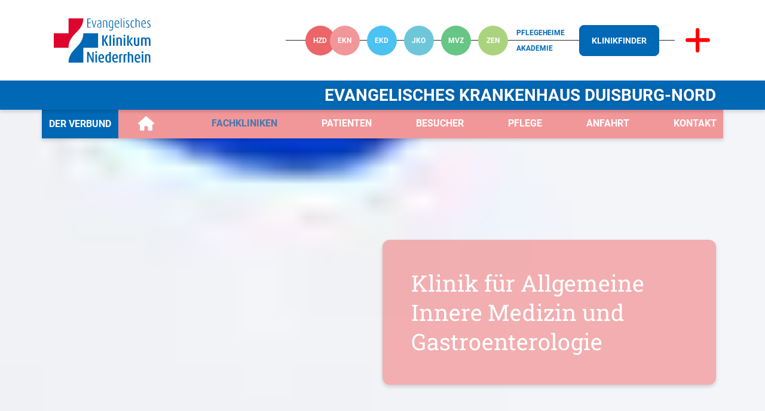

--- FILE ---
content_type: text/html; charset=utf-8
request_url: https://www.evkln.de/ekn/klinik-fuer-allgemeine-innere-medizin-und-gastroenterologie.html
body_size: 20356
content:
<!DOCTYPE html>
<html lang="de">
<head>
<meta charset="utf-8">
<title>Klinik für Allgemeine Innere Medizin und Gastroenterologie - Evangelisches Krankenhaus Duisburg-Nord - Evangelisches Klinikum Niederrhein</title>
<base href="https://www.evkln.de/">
<meta name="robots" content="index,follow">
<meta name="description" content="Unsere Klinik bietet moderne Innere Medizin mit Fokus auf die Behandlung der Verdauungsorgane. Zudem legen wir Wert auf eine ganzheitliche Betreuung.">
<meta name="generator" content="Contao Open Source CMS">
<meta name="viewport" content="width=device-width,initial-scale=1.0">
<link rel="stylesheet" href="files/evkln_theme/fontawesome/pickupicons/style.css?v=f263884e"><link rel="stylesheet" href="assets/css/layout.min.css,responsive.min.css,icons.min.css,social_feed.scss...-bc2d6529.css"><script src="assets/js/jquery.min.js,mmenu.polyfills.js,mmenu.js-05aa20f0.js"></script><script src="bundles/netgroupclinicfinder/js/loadingoverlay.min.js?v=3c10b5ef"></script><script src="bundles/netgroupclinicfinder/js/clinic_finder.js?v=3c10b5ef"></script><script src="https://www.evkln.de/hofff-contao-consent/status.js?banner=1&pageId=93"></script><script src="https://www.evkln.de/bundles/hofffcontaoconsentcore/consent-manager.b19ced65.js"></script><script id="hofff_consent_script_69724626e02a6">HofffConsentManager.render(document.getElementById('hofff_consent_script_69724626e02a6'),{"consentId":"analytics:matomo","content":"\r\n\u003Cscript\u003E\r\n  var _paq = window._paq = window._paq || [];\r\n  _paq.push([\u0027trackPageView\u0027]);\r\n  _paq.push([\u0027enableLinkTracking\u0027]);\r\n  (function() {\r\n    var u=\u0027https:\/\/piwik01.netgroup.de\/\u0027;\r\n    _paq.push([\u0027setTrackerUrl\u0027, u+\u0027matomo.php\u0027]);\r\n    _paq.push([\u0027setSiteId\u0027, 279]);\r\n    var d=document, g=d.createElement(\u0027script\u0027), s=d.getElementsByTagName(\u0027script\u0027)[0];\r\n    g.async=true; g.defer=true; g.src=u+\u0027matomo.js\u0027; s.parentNode.insertBefore(g,s);\r\n  })();\r\n\u003C\/script\u003E\r\n\r\n"})</script>
<link rel="apple-touch-icon" sizes="180x180" href="/files/evkln_theme/layout_bilder/favicon/apple-touch-icon.png">
<link rel="icon" type="image/png" sizes="32x32" href="/files/evkln_theme/layout_bilder/favicon/favicon-32x32.png">
<link rel="icon" type="image/png" sizes="16x16" href="/files/evkln_theme/layout_bilder/favicon/favicon-16x16.png">
<link rel="manifest" href="/files/evkln_theme/layout_bilder/favicon/site.webmanifest">
<link rel="mask-icon" href="/files/evkln_theme/layout_bilder/favicon/safari-pinned-tab.svg" color="#5bbad5">
<link rel="shortcut icon" href="/files/evkln_theme/layout_bilder/favicon/favicon.ico">
<meta name="msapplication-TileColor" content="#ffffff">
<meta name="msapplication-config" content="/files/evkln_theme/layout_bilder/favicon/browserconfig.xml">
<meta name="theme-color" content="#ffffff">
</head>
<body id="top" class="hospital-2" itemscope itemtype="http://schema.org/WebPage">
<div class="custom">
<div id="overlays">
<div class="inside">
<div class="overlay finder-overlay animate-top">
<div class="inside">
<div class="overlay__background"></div>
<button class="overlay-finder__close-btn close_btn" title="schliessen"></button>
<div class="overlay__container">
<!-- indexer::stop -->
<div class="mod_clinic_finder_search clinicfinder_search block">
<!-- indexer::stop -->
<div class="hasteform_clinic-finder-search-22 block">
<form action="ekn/klinik-fuer-allgemeine-innere-medizin-und-gastroenterologie.html" method="get" enctype="application/x-www-form-urlencoded">
<div class="formbody">
<div class="widget widget-text mandatory">
<input type="text" name="term" id="ctrl_term" class="text mandatory" value="" required placeholder="Standort-übergreifende Suche">
</div>
</div>
</form>
</div>
<!-- indexer::continue -->
<div id="clinic-finder-search-result-22" style="display: none;">
</div>
<script type="text/javascript">window.clinicFinder={searchUrl:'/clinicFinder/search',moduleId:'22',searchResultId:'#clinic-finder-search-result-22',termField:'#ctrl_term',searchElement:'.mod_clinic_finder_search',overlay:{imageColor:'#FB8917',background:'rgba(255, 255, 255, 0.9)',fade:[100,400]}};$(document).ready(function(){new ClinicFinder.Search()})</script>
</div>
<!-- indexer::continue -->
<!-- indexer::stop -->
<div class="ce_qf_tabcontrol clinic-finder_tabs last block">
<style>.ce_qf_tabcontrol h2.tab{display:none}@media (max-width:680px){.ce_qf_tabcontrol .tabs__menue{display:none}.ce_qf_tabcontrol h2.tab{display:block}}</style>
<div class="tabs" id="tab__1510"><div class="tabs__content"><h2 class="tab"><a data-hash="#fachkliniken-ekn_1510" href="/ekn/klinik-fuer-allgemeine-innere-medizin-und-gastroenterologie.html#fachkliniken-ekn_1510" class="tab__head"><span class="tab__headline">Fachkliniken &#40;EKN&#41;</span></a></h2><div class="tab__body" id="fachkliniken-ekn_1510"><!-- indexer::stop -->
<div class="mod_clinic_finder_department_list block">
<ul class="search-by-clinic-result">
<li class="department no_image even first">
<div class="clinic-link">
<a href="ekn/klinik-fuer-akut-und-notfallmedizin.html">
Klinik für Akut- und Notfallmedizin                                </a>
</div>
</li>
<li class="department no_image odd">
<div class="clinic-link">
<a href="ekn/klinik-fuer-allgemein-und-viszeralchirurgie.html">
Klinik für Allgemein- und Viszeralchirurgie                                </a>
</div>
</li>
<li class="department no_image even">
<div class="clinic-link">
<a href="ekn/klinik-fuer-allgemeine-innere-medizin-und-gastroenterologie.html">
Klinik für Allgemeine Innere Medizin und Gastroenterologie                                </a>
</div>
</li>
<li class="department no_image odd">
<div class="clinic-link">
<a href="ekn/klinik-fuer-anaesthesiologie-und-intensivmedizin.html">
Klinik für Anästhesiologie und Intensivmedizin                                </a>
</div>
</li>
<li class="department no_image even">
<div class="clinic-link">
<a href="ekn/klinik-fuer-gefaesschirurgie.html">
Klinik für Gefäßchirurgie                                </a>
</div>
</li>
<li class="department no_image odd">
<div class="clinic-link">
<a href="ekn/fachkliniken/klinik-fuer-neurochirurgie-schwerpunkt-fuer-zentrale-und-vaskulaere-neurochirurgie.html">
Klinik für Neurochirurgie - Schwerpunkt zentrale und vaskuläre Neurochirurgie                                </a>
</div>
</li>
<li class="department no_image even">
<div class="clinic-link">
<a href="ekn/klinik-fuer-neurologie.html">
Klinik für Neurologie                                </a>
</div>
</li>
<li class="department no_image odd">
<div class="clinic-link">
<a href="ekn/fachkliniken/klinik-fuer-orthopaedie-unfallchirurgie-und-sportmedizin.html">
Klinik für Orthopädie, Unfallchirurgie und Sportmedizin                                </a>
</div>
</li>
<li class="department no_image even">
<div class="clinic-link">
<a href="ekn/klinik-fuer-thoraxchirurgie.html">
Klinik für Thoraxchirurgie                                </a>
</div>
</li>
<li class="department no_image odd">
<div class="clinic-link">
<a href="ekn/klinik-fuer-neurologie/sektion-neurologische-fruehrehabilitation.html">
Sektion neurologische Frührehabilitation                                </a>
</div>
</li>
<li class="department no_image even">
<div class="clinic-link">
<a href="ekn/klinik-fuer-neurologie/sektion-stroke-unit.html">
Sektion Stroke Unit                                </a>
</div>
</li>
<li class="department no_image odd">
<div class="clinic-link">
<a href="ekn/klinik-fuer-neurochirurgie/sektion-vaskulaere-neurochirurgie.html">
Sektion Vaskuläre Neurochirurgie                                </a>
</div>
</li>
<li class="department no_image even">
<div class="clinic-link">
<a href="ekn/zentrale-abteilung-fuer-laboratoriums-und-transfusionsmedizin.html">
Zentrale Abteilung für Laboratoriums- und Transfusionsmedizin                                </a>
</div>
</li>
<li class="department no_image odd last">
<div class="clinic-link">
<a href="ekn/fachkliniken/zentrale-abteilung-fuer-radiologie-und-neuroradiologie.html">
Zentrale Abteilung für Radiologie und Neuroradiologie                                </a>
</div>
</li>
</ul>
</div>
<!-- indexer::continue -->
</div><h2 class="tab"><a data-hash="#experte_1510" href="/ekn/klinik-fuer-allgemeine-innere-medizin-und-gastroenterologie.html#experte_1510" class="tab__head"><span class="tab__headline">Experte</span></a></h2><div class="tab__body" id="experte_1510"><!-- indexer::stop -->
<div class="mod_clinic_finder_person_list block">
<ul>
<li class="person">
<figure class="image_container person__img">
<a href="ekn/klinik-fuer-thoraxchirurgie.html">
<picture>
<source srcset="assets/images/b/Al-Shahrabani_Feras_Dr.Chefarzt_Thoraxchirurgie_2000px-3a941e98.webp 1x, assets/images/b/Al-Shahrabani_Feras_Dr.Chefarzt_Thoraxchirurgie_2000px-0dac1f74.webp 2x" type="image/webp" width="100" height="100">
<img src="assets/images/f/Al-Shahrabani_Feras_Dr.Chefarzt_Thoraxchirurgie_2000px-a3992f8e.jpg" srcset="assets/images/f/Al-Shahrabani_Feras_Dr.Chefarzt_Thoraxchirurgie_2000px-a3992f8e.jpg 1x, assets/images/0/Al-Shahrabani_Feras_Dr.Chefarzt_Thoraxchirurgie_2000px-1dfcfee1.jpg 2x" width="100" height="100" alt="" itemprop="image">
</picture>
</a>
</figure>
<div class="person__info">
<p class="person__name">
<a href="ekn/klinik-fuer-thoraxchirurgie.html">
Dr. med. Feras Al-Shahrabani FEBTC									</a>
</p>
<ul class="person__specialisation">
<li class="place even first last">
<a href="ekn/klinik-fuer-thoraxchirurgie.html">
Klinik für Thoraxchirurgie (Chefarzt)												</a>
</li>
</ul>
</div>
</li>
<li class="person">
<figure class="image_container person__img">
<picture>
<source srcset="assets/images/2/El-Habony_Rashad_Dr.Ltd.OA_Neurochirurgie_2000px-94742a94.webp 1x, assets/images/7/El-Habony_Rashad_Dr.Ltd.OA_Neurochirurgie_2000px-1bde4cb3.webp 2x" type="image/webp" width="100" height="100">
<img src="assets/images/6/El-Habony_Rashad_Dr.Ltd.OA_Neurochirurgie_2000px-580998be.jpg" srcset="assets/images/6/El-Habony_Rashad_Dr.Ltd.OA_Neurochirurgie_2000px-580998be.jpg 1x, assets/images/a/El-Habony_Rashad_Dr.Ltd.OA_Neurochirurgie_2000px-5479c4bd.jpg 2x" width="100" height="100" alt="" itemprop="image">
</picture>
</figure>
<div class="person__info">
<p class="person__name">
Dr. med. Rashad El Habony							</p>
<ul class="person__specialisation">
<li class="place even first">
<a href="ekn/fachkliniken/klinik-fuer-neurochirurgie-schwerpunkt-fuer-zentrale-und-vaskulaere-neurochirurgie.html">
Klinik für Neurochirurgie - Schwerpunkt zentrale und vaskuläre Neurochirurgie (Leitender Oberarzt)												</a>
</li>
<li class="place odd last">
<a href="ekn/klinik-fuer-neurochirurgie/sektion-vaskulaere-neurochirurgie.html">
Sektion Vaskuläre Neurochirurgie (Leitender Arzt)												</a>
</li>
</ul>
</div>
</li>
<li class="person">
<figure class="image_container person__img">
<a href="ekn/klinik-fuer-gefaesschirurgie.html">
<picture>
<source srcset="assets/images/0/Gef%C3%A4sschirurgie_PD_Dr.Fellmer_2024_2000px-3d62354d.webp 1x, assets/images/4/Gef%C3%A4sschirurgie_PD_Dr.Fellmer_2024_2000px-4dfdaf37.webp 2x" type="image/webp" width="100" height="100">
<img src="assets/images/6/Gef%C3%A4sschirurgie_PD_Dr.Fellmer_2024_2000px-dd62fec8.jpg" srcset="assets/images/6/Gef%C3%A4sschirurgie_PD_Dr.Fellmer_2024_2000px-dd62fec8.jpg 1x, assets/images/6/Gef%C3%A4sschirurgie_PD_Dr.Fellmer_2024_2000px-88acb1a2.jpg 2x" width="100" height="100" alt="" itemprop="image">
</picture>
</a>
</figure>
<div class="person__info">
<p class="person__name">
<a href="ekn/klinik-fuer-gefaesschirurgie.html">
Priv.- Doz. Dr. med. habil. Peter Fellmer									</a>
</p>
<ul class="person__specialisation">
<li class="place even first last">
<a href="ekn/klinik-fuer-gefaesschirurgie.html">
Klinik für Gefäßchirurgie (Chefarzt)												</a>
</li>
</ul>
</div>
</li>
<li class="person">
<figure class="image_container person__img">
<a href="ekn/klinik-fuer-neurologie.html">
<picture>
<source srcset="assets/images/f/Kiesewalter_Dr._Corina_Chef%C3%A4rztin_Neurologie_2000px-810cd6a3.webp 1x, assets/images/2/Kiesewalter_Dr._Corina_Chef%C3%A4rztin_Neurologie_2000px-41e4f1b0.webp 2x" type="image/webp" width="100" height="100">
<img src="assets/images/6/Kiesewalter_Dr._Corina_Chef%C3%A4rztin_Neurologie_2000px-26e16c6e.jpg" srcset="assets/images/6/Kiesewalter_Dr._Corina_Chef%C3%A4rztin_Neurologie_2000px-26e16c6e.jpg 1x, assets/images/f/Kiesewalter_Dr._Corina_Chef%C3%A4rztin_Neurologie_2000px-f7146d5f.jpg 2x" width="100" height="100" alt="" itemprop="image">
</picture>
</a>
</figure>
<div class="person__info">
<p class="person__name">
<a href="ekn/klinik-fuer-neurologie.html">
Dr. med. Corina Kiesewalter									</a>
</p>
<ul class="person__specialisation">
<li class="place even first last">
<a href="ekn/klinik-fuer-neurologie.html">
Klinik für Neurologie (Chefärztin)												</a>
</li>
</ul>
</div>
</li>
<li class="person">
<figure class="image_container person__img">
<a href="ekn/klinik-fuer-allgemeine-innere-medizin-und-gastroenterologie.html">
<picture>
<source srcset="assets/images/a/Said_Samer_Dr._Chefarzt_Innere_Medizin_2000px-0860ee92.webp 1x, assets/images/d/Said_Samer_Dr._Chefarzt_Innere_Medizin_2000px-d23e4c6e.webp 2x" type="image/webp" width="100" height="100">
<img src="assets/images/6/Said_Samer_Dr._Chefarzt_Innere_Medizin_2000px-555b1fe2.jpg" srcset="assets/images/6/Said_Samer_Dr._Chefarzt_Innere_Medizin_2000px-555b1fe2.jpg 1x, assets/images/b/Said_Samer_Dr._Chefarzt_Innere_Medizin_2000px-ee054fe0.jpg 2x" width="100" height="100" alt="" itemprop="image">
</picture>
</a>
</figure>
<div class="person__info">
<p class="person__name">
<a href="ekn/klinik-fuer-allgemeine-innere-medizin-und-gastroenterologie.html">
Dr. med. Samer Said									</a>
</p>
<ul class="person__specialisation">
<li class="place even first last">
<a href="ekn/klinik-fuer-allgemeine-innere-medizin-und-gastroenterologie.html">
Klinik für Allgemeine Innere Medizin und Gastroenterologie (Chefarzt)												</a>
</li>
</ul>
</div>
</li>
<li class="person">
<figure class="image_container person__img">
<a href="ekn/klinik-fuer-allgemein-und-viszeralchirurgie.html">
<picture>
<source srcset="assets/images/a/Vallb%C3%B6hmer_Daniel_Prof.Dr.Chefarzt%20Allgemeinchirurgie_portraits-02cc170b.webp 1x, assets/images/7/Vallb%C3%B6hmer_Daniel_Prof.Dr.Chefarzt%20Allgemeinchirurgie_portraits-0f02bb9b.webp 2x" type="image/webp" width="100" height="100">
<img src="assets/images/f/Vallb%C3%B6hmer_Daniel_Prof.Dr.Chefarzt%20Allgemeinchirurgie_portraits-71789ad0.jpg" srcset="assets/images/f/Vallb%C3%B6hmer_Daniel_Prof.Dr.Chefarzt%20Allgemeinchirurgie_portraits-71789ad0.jpg 1x, assets/images/0/Vallb%C3%B6hmer_Daniel_Prof.Dr.Chefarzt%20Allgemeinchirurgie_portraits-823309a9.jpg 2x" width="100" height="100" alt="" itemprop="image">
</picture>
</a>
</figure>
<div class="person__info">
<p class="person__name">
<a href="ekn/klinik-fuer-allgemein-und-viszeralchirurgie.html">
Prof. Dr. Daniel Vallböhmer									</a>
</p>
<ul class="person__specialisation">
<li class="place even first last">
<a href="ekn/klinik-fuer-allgemein-und-viszeralchirurgie.html">
Klinik für Allgemein- und Viszeralchirurgie (Chefarzt)												</a>
</li>
</ul>
</div>
</li>
<li class="person">
<figure class="image_container person__img">
<a href="ekn/fachkliniken/klinik-fuer-orthopaedie-unfallchirurgie-und-sportmedizin.html">
<picture>
<source srcset="assets/images/7/Weber_Philipp_Dr._Ltd.Arzt_Sektion_Unfallchirurgie_Sportmedizin_2000px-56445c35.webp 1x, assets/images/d/Weber_Philipp_Dr._Ltd.Arzt_Sektion_Unfallchirurgie_Sportmedizin_2000px-f3c9fba2.webp 2x" type="image/webp" width="100" height="100">
<img src="assets/images/8/Weber_Philipp_Dr._Ltd.Arzt_Sektion_Unfallchirurgie_Sportmedizin_2000px-2435cfcb.jpg" srcset="assets/images/8/Weber_Philipp_Dr._Ltd.Arzt_Sektion_Unfallchirurgie_Sportmedizin_2000px-2435cfcb.jpg 1x, assets/images/b/Weber_Philipp_Dr._Ltd.Arzt_Sektion_Unfallchirurgie_Sportmedizin_2000px-502478e4.jpg 2x" width="100" height="100" alt="" itemprop="image">
</picture>
</a>
</figure>
<div class="person__info">
<p class="person__name">
<a href="ekn/fachkliniken/klinik-fuer-orthopaedie-unfallchirurgie-und-sportmedizin.html">
Dr. med. Philipp Weber									</a>
</p>
<ul class="person__specialisation">
<li class="place even first last">
<a href="ekn/fachkliniken/klinik-fuer-orthopaedie-unfallchirurgie-und-sportmedizin.html">
Klinik für Orthopädie, Unfallchirurgie und Sportmedizin (Chefarzt)												</a>
</li>
</ul>
</div>
</li>
<li class="person">
<figure class="image_container person__img">
<a href="ekn/klinik-fuer-akut-und-notfallmedizin.html">
<picture>
<source srcset="assets/images/a/Wendlandt_Bernhard_Dr._Leitender_Arzt_Klinik_fuer_Akut_und_Notfallmedizin-8bd03dfc.webp 1x, assets/images/7/Wendlandt_Bernhard_Dr._Leitender_Arzt_Klinik_fuer_Akut_und_Notfallmedizin-2ad6acba.webp 2x" type="image/webp" width="100" height="100">
<img src="assets/images/9/Wendlandt_Bernhard_Dr._Leitender_Arzt_Klinik_fuer_Akut_und_Notfallmedizin-01fae0ec.jpg" srcset="assets/images/9/Wendlandt_Bernhard_Dr._Leitender_Arzt_Klinik_fuer_Akut_und_Notfallmedizin-01fae0ec.jpg 1x, assets/images/1/Wendlandt_Bernhard_Dr._Leitender_Arzt_Klinik_fuer_Akut_und_Notfallmedizin-56046e75.jpg 2x" width="100" height="100" alt="" itemprop="image">
</picture>
</a>
</figure>
<div class="person__info">
<p class="person__name">
<a href="ekn/klinik-fuer-akut-und-notfallmedizin.html">
Dr. Bernhard Wendlandt									</a>
</p>
<ul class="person__specialisation">
<li class="place even first last">
<a href="ekn/klinik-fuer-akut-und-notfallmedizin.html">
Klinik für Akut- und Notfallmedizin (Leitender Arzt)												</a>
</li>
</ul>
</div>
</li>
<li class="person">
<figure class="image_container person__img">
<a href="ekn/fachkliniken/klinik-fuer-neurochirurgie-schwerpunkt-fuer-zentrale-und-vaskulaere-neurochirurgie.html">
<picture>
<source srcset="assets/images/c/Zimmermann_Michael_Prof.Dr._Chefarzt_Neurochirurgie-e08cc2f9.webp 1x, assets/images/e/Zimmermann_Michael_Prof.Dr._Chefarzt_Neurochirurgie-1b27825a.webp 2x" type="image/webp" width="100" height="100">
<img src="assets/images/b/Zimmermann_Michael_Prof.Dr._Chefarzt_Neurochirurgie-72d6a389.jpg" srcset="assets/images/b/Zimmermann_Michael_Prof.Dr._Chefarzt_Neurochirurgie-72d6a389.jpg 1x, assets/images/b/Zimmermann_Michael_Prof.Dr._Chefarzt_Neurochirurgie-bced43dc.jpg 2x" width="100" height="100" alt="" itemprop="image">
</picture>
</a>
</figure>
<div class="person__info">
<p class="person__name">
<a href="ekn/fachkliniken/klinik-fuer-neurochirurgie-schwerpunkt-fuer-zentrale-und-vaskulaere-neurochirurgie.html">
Prof. Dr. med. Michael Zimmermann									</a>
</p>
<ul class="person__specialisation">
<li class="place even first last">
<a href="ekn/fachkliniken/klinik-fuer-neurochirurgie-schwerpunkt-fuer-zentrale-und-vaskulaere-neurochirurgie.html">
Klinik für Neurochirurgie - Schwerpunkt zentrale und vaskuläre Neurochirurgie (Chefarzt)												</a>
</li>
</ul>
</div>
</li>
</ul>
</div>
<!-- indexer::continue -->
</div><h2 class="tab"><a data-hash="#einrichtungen_1510" href="/ekn/klinik-fuer-allgemeine-innere-medizin-und-gastroenterologie.html#einrichtungen_1510" class="tab__head"><span class="tab__headline">Einrichtungen</span></a></h2><div class="tab__body" id="einrichtungen_1510"><!-- indexer::stop -->
<div class="mod_clinic_finder_organization_list block">
<ul>
<li class="organization location even first">
<p class="location__info">
<a href="EVKLN.html">
<span class="location__name">Evangelisches Klinikum Niederrhein - Verbund</span>
</a>
</p>
</li>
<li class="organization location odd">
<p class="location__info">
<a href="EKD.html">
<span class="location__name">Evangelisches Krankenhaus Dinslaken</span>
</a>
</p>
</li>
<li class="organization location even">
<p class="location__info">
<a href="EKN.html">
<span class="location__name">Evangelisches Krankenhaus Duisburg-Nord</span>
</a>
</p>
</li>
<li class="organization location odd">
<p class="location__info">
<a href="HZD.html">
<span class="location__name">Herzzentrum Duisburg</span>
</a>
</p>
</li>
<li class="organization location even">
<p class="location__info">
<a href="JKO.html">
<span class="location__name">Johanniter Krankenhaus Oberhausen</span>
</a>
</p>
</li>
<li class="organization location odd">
<p class="location__info">
<a href="MVZ.html">
<span class="location__name">Medizinische Versorgungszentren</span>
</a>
</p>
</li>
<li class="organization location even">
<p class="location__info">
<a href="ZEN.html">
<span class="location__name">Medizinische Zentren</span>
</a>
</p>
</li>
<li class="organization location odd last">
<p class="location__info">
<a href="PH.html">
<span class="location__name">Pflegeheime</span>
</a>
</p>
</li>
</ul>
</div>
<!-- indexer::continue -->
</div></div></div>
<script>$(function(){$('#tab__1510').prepend('<ul class="tabs__menue"></ul>');$('#tab__1510 h2.tab').each(function(){$('#tab__1510 .tabs__menue').append('<li class="tab">'+$(this).html()+'</li>')});$('#tab__1510 .tab__body').hide();$('#tab__1510 .tabs__content .tab__body').first().show();$('#tab__1510 .tab a[data-hash]').on('click',function(){$('#tab__1510 .tab__body').hide();$('#tab__1510 .tab').removeClass('active');$(this).parent().addClass('active');$($(this).attr('data-hash')).fadeIn(400,function(){$('#tab__1510 .tabs__content').slideDown()});return!1});var currHash=location.hash||window.location.hash;if(currHash.length>0){$('#tab__1510 .tab').removeClass('active');$('#tab__1510 .tab__body').hide();$('#tab__1510 .tab a[data-hash="'+currHash+'"]').parent().addClass('active');$(currHash).show()}else{$('#tab__1510 .tab:first-child').addClass('active');$('#qf_tabcontrol1510-0').show()}})</script>
</div>
<!-- indexer::continue -->
</div>
</div>
</div>  </div>
</div>
<div id="darksite">
<div class="inside">
</div>
</div>
</div>
<div id="wrapper">
<header id="header">
<div class="inside">
<div class="top-bar">
<div class="container py-cs5">
<!--<div class="row">-->
<div class="d-flex flex-wrap justify-content-around align-items-center">
<div class="ce_image logo-main col-xl-4 text-xl-start first block">
<figure class="image_container">
<a href="EVKLN.html" title="Evangelisches Klinikum Niederrhein">
<img src="assets/images/1/Logo_EvKln-8b768bce.svg" width="162" height="75" alt="Logo: Evangelisches Klinikum Niederrhein" itemprop="image">
</a>
</figure>
</div>
<div class="ce_image cross d-none block">
<figure class="image_container">
<a href="EVKLN.html">
<img src="assets/images/4/evkln_logo-kreuz-9520a66f.svg" width="100" height="100" alt="" itemprop="image">
</a>
</figure>
</div>
<div class="ce_rsce_topbar_hospitalcirclelinks_with_clinic_finder col-xl-7 ">
<div class="position-relative text-center d-flex flex-wrap flex-xl-nowrap justify-content-center justify-xl-end align-items-center">
<div class="circle" style="background-color: #ec6568">
<div class="d-flex justify-content-center align-items-center h-100">
<a class="h4" href="HZD.html" >
HZD			</a>
</div>
</div>
<div class="circle" style="background-color: #f29799">
<div class="d-flex justify-content-center align-items-center h-100">
<a class="h4" href="EKN.html" >
EKN			</a>
</div>
</div>
<div class="circle" style="background-color: #4bc2f1">
<div class="d-flex justify-content-center align-items-center h-100">
<a class="h4" href="EKD.html" >
EKD			</a>
</div>
</div>
<div class="circle" style="background-color: #6ec7d9">
<div class="d-flex justify-content-center align-items-center h-100">
<a class="h4" href="JKO.html" >
JKO			</a>
</div>
</div>
<div class="circle" style="background-color: #67c684">
<div class="d-flex justify-content-center align-items-center h-100">
<a class="h4" href="MVZ.html" >
MVZ			</a>
</div>
</div>
<div class="circle" style="background-color: #abd37e">
<div class="d-flex justify-content-center align-items-center h-100">
<a class="h4" href="ZEN.html" >
ZEN			</a>
</div>
</div>
<div class="text-start d-none d-xl-block ms-2">
<a href="PH.html" >
<p class="my-2">Pflegeheime</p>
</a>
<a href="PS.html" >
<p class="my-2">Akademie</p>
</a>
</div>
<div class="clinic-finder-btn btn-cs d-none d-xl-block ms-xl-4">
<a class="hyperlink_txt" href="#" title="Button">Klinikfinder</a>
</div>
<div class="vl-fixed position-absolute line w-100">
<hr>
</div>
</div>
</div>
<a class="emergency-btn" href="notfallinformationen.html" aria-label="Notfallinformationen" title="Notfallinformationen"><i class="fa-solid fa-plus" aria-hidden="true"></i></a>
<div class="navi_mobil-toggler fixed-toggler d-none">
<a href="#navi_mobil" title="Menü"><i class="fa-solid fa-bars"></i></a>
</div>
</div>
<!--</div>-->
</div>
</div>
<div class="main-navigation">
<div class="bg-2">
<div class="container">
<h2 class="ce_headline clinic-name my-0 py-2 col-12 order-2 order-sm-1">
Evangelisches Krankenhaus Duisburg-Nord</h2>
</div>
<div class="row m-0">
<div class="nav-mobile-bar bg-2 col-12 order-1 order-sm-2">
<div class="mobile-bar justify-content-around align-items-center xxl-flex-block">
<div class="clinic-finder-btn btn-cs d-xl-none ms-xl-4">
<a class="hyperlink_txt" href="" title="Button">Klinikfinder</a>
</div>
<div class="navi-bar-wrap">
<p class="nav-bar-text d-xl-none"><a href="PH.html">Pflegeheime</a></p>
<p class="nav-bar-text d-xl-none"><a href="PS.html">Akademie</a></p>
</div>
<div class="navi_mobil-toggler">
<a href="#navi_mobil" title="Menü"><i class="fa-solid fa-bars"></i></a>
</div>
</div>
</div>
</div>
</div>
<div class="navi-desktop container mx-auto navi-organisation">
<div class="navi-verbund">
<a href="EVKLN.html">Der Verbund</a>
<div class="navi-verbund-level_2">
<!-- indexer::stop -->
<nav class="mod_navigation block" itemscope itemtype="http://schema.org/SiteNavigationElement">
<a href="ekn/klinik-fuer-allgemeine-innere-medizin-und-gastroenterologie.html#skipNavigation14" class="invisible">Navigation überspringen</a>
<ul class="level_1">
<li class="submenu first"><a href="der-verbund.html" title="Willkommen in unserem Verbund" class="submenu first" aria-haspopup="true" itemprop="url"><span itemprop="name">Der Verbund</span></a>
<ul class="level_2">
<li class="first"><a href="der-verbund.html" title="Wir sind das Klinikum" class="first" itemprop="url"><span itemprop="name">Das Klinikum</span></a></li>
<li><a href="geschaeftsfuehrung.html" title="Geschäftsführung" itemprop="url"><span itemprop="name">Geschäftsführung</span></a></li>
<li><a href="der-verbund/betriebsleitung.html" title="Betriebsleitung" itemprop="url"><span itemprop="name">Betriebsleitung</span></a></li>
<li><a href="qualitaetsmanagement.html" title="Qualitätsmanagement" itemprop="url"><span itemprop="name">Qualitätsmanagement</span></a></li>
<li><a href="krankenhaushygiene.html" title="Krankenhaushygiene" itemprop="url"><span itemprop="name">Krankenhaushygiene</span></a></li>
<li><a href="unternehmenskommunikation.html" title="Marketing und Unternehmenskommunikation" itemprop="url"><span itemprop="name">Unternehmenskommunikation</span></a></li>
<li><a href="der-verbund/smart-hospital.html" title="Smart Hospital" itemprop="url"><span itemprop="name">Smart Hospital</span></a></li>
<li class="last"><a href="der-verbund/lieferkettensorgfaltspflichtengesetz-lksg.html" title="Lieferkettensorgfaltspflichtengesetz &#40;LkSG&#41;" class="last" itemprop="url"><span itemprop="name">Lieferkettensorgfaltspflichtengesetz &#40;LkSG&#41;</span></a></li>
</ul>
</li>
<li class="submenu"><a href="medizin.html" title="Medizin im Klinikverbund" class="submenu" aria-haspopup="true" itemprop="url"><span itemprop="name">Medizin</span></a>
<ul class="level_2">
<li class="first"><a href="medizin/akut-und-notfallmedizin.html" title="Akut-und Notfallmedizin" class="first" itemprop="url"><span itemprop="name">Akut-und Notfallmedizin</span></a></li>
<li><a href="ekd/sektion-altersmedizin.html" title="Altersmedizin" itemprop="url"><span itemprop="name">Altersmedizin</span></a></li>
<li><a href="zentrale-fachabteilungen/anaesthesiologie-und-intensivmedizin.html" title="Anästhesiologie und Intensivmedizin" itemprop="url"><span itemprop="name">Anästhesiologie und Intensivmedizin</span></a></li>
<li><a href="medizin/chirurgie.html" title="Chirurgie" itemprop="url"><span itemprop="name">Chirurgie</span></a></li>
<li><a href="medizin/gastroenterologie.html" title="Gastroenterologie" itemprop="url"><span itemprop="name">Gastroenterologie</span></a></li>
<li><a href="medizin/gefaesschirurgie.html" title="Gefäßchirurgie" itemprop="url"><span itemprop="name">Gefäßchirurgie</span></a></li>
<li><a href="medizin/herzchirurgie.html" title="Herzchirurgie" itemprop="url"><span itemprop="name">Herzchirurgie</span></a></li>
<li><a href="medizin/innere-medizin.html" title="Innere Medizin" itemprop="url"><span itemprop="name">Innere Medizin</span></a></li>
<li><a href="medizin/kardiologie-und-gefaessmedizin.html" title="Kardiologie und Gefäßmedizin" itemprop="url"><span itemprop="name">Kardiologie und Gefäßmedizin</span></a></li>
<li><a href="hzd/klinik-fuer-kinderkardiologie-und-angeborene-herzfehler.html" title="Kinderkardiologie" itemprop="url"><span itemprop="name">Kinderkardiologie</span></a></li>
<li><a href="medizin/kinderherzchirurgie.html" title="Kinderherzchirurgie" itemprop="url"><span itemprop="name">Kinderherzchirurgie</span></a></li>
<li><a href="zentrale-fachabteilungen/krankenhausapotheke.html" title="Krankenhausapotheke" itemprop="url"><span itemprop="name">Krankenhausapotheke</span></a></li>
<li><a href="zentrale-fachabteilungen/laboratoriumsmedizin.html" title="Laboratoriumsmedizin" itemprop="url"><span itemprop="name">Laboratoriumsmedizin</span></a></li>
<li><a href="medizin/neurochirurgie.html" title="Neurochirurgie" itemprop="url"><span itemprop="name">Neurochirurgie</span></a></li>
<li><a href="ekn/klinik-fuer-neurologie.html" title="Neurologie" itemprop="url"><span itemprop="name">Neurologie</span></a></li>
<li><a href="medizin/radiologie.html" title="Neuroradiologie" itemprop="url"><span itemprop="name">Neuroradiologie</span></a></li>
<li><a href="medizin/orthopaedie.html" title="Orthopädie und Unfallchirurgie" itemprop="url"><span itemprop="name">Orthopädie und Unfallchirurgie</span></a></li>
<li><a href="zentrale-fachabteilungen/anaesthesiologie-und-intensivmedizin/medizinische-schwerpunkte/palliativmedizin.html" title="Palliativmedizin" itemprop="url"><span itemprop="name">Palliativmedizin</span></a></li>
<li><a href="medizin/pneumologie.html" title="Pneumologie" itemprop="url"><span itemprop="name">Pneumologie</span></a></li>
<li><a href="jko/klinik-fuer-psychiatrie-psychotherapie-und-psychosomatik.html" title="Psychiatrie" itemprop="url"><span itemprop="name">Psychiatrie</span></a></li>
<li><a href="zentrale-fachabteilungen/radiologie-und-neuroradiologie.html" title="Radiologie" itemprop="url"><span itemprop="name">Radiologie</span></a></li>
<li><a href="zentrale-fachabteilungen/anaesthesiologie-und-intensivmedizin/medizinische-schwerpunkte/sektion-schmerzmedizin.html" title="Schmerzmedizin" itemprop="url"><span itemprop="name">Schmerzmedizin</span></a></li>
<li><a href="medizin/thoraxchirurgie.html" title="Thoraxchirurgie" itemprop="url"><span itemprop="name">Thoraxchirurgie</span></a></li>
<li><a href="jko/klinik-fuer-urologie.html" title="Urologie" itemprop="url"><span itemprop="name">Urologie</span></a></li>
<li class="last"><a href="ekd/fachkliniken/klinik-fuer-neurochirurgie-schwerpunkt-wirbelsaeulenchirurgie.html" title="Wirbelsäulenchirurgie" class="last" itemprop="url"><span itemprop="name">Wirbelsäulenchirurgie</span></a></li>
</ul>
</li>
<li class="submenu"><a href="pflege.html" title="Pflege" class="submenu" aria-haspopup="true" itemprop="url"><span itemprop="name">Pflege</span></a>
<ul class="level_2">
<li class="first"><a href="pflege/delirmanagement.html" title="Delirmanagement" class="first" itemprop="url"><span itemprop="name">Delirmanagement</span></a></li>
<li><a href="pflege/ehrenamtliche-mitarbeit.html" title="Ehrenamtliche Mitarbeit" itemprop="url"><span itemprop="name">Ehrenamtliche Mitarbeit</span></a></li>
<li><a href="pflege/familiale-pflege.html" title="Familiale Pflege" itemprop="url"><span itemprop="name">Familiale Pflege</span></a></li>
<li><a href="pflege/fortbildungen.html" title="Fortbildungen in der Pflege" itemprop="url"><span itemprop="name">Fortbildungen</span></a></li>
<li class="last"><a href="karriere/praktikum-in-der-pflege.html" title="Praktikum in der Pflege" class="last" itemprop="url"><span itemprop="name">Praktikum in der Pflege</span></a></li>
</ul>
</li>
<li class="submenu"><a href="service.html" title="Service" class="submenu" aria-haspopup="true" itemprop="url"><span itemprop="name">Service</span></a>
<ul class="level_2">
<li class="first"><a href="https://mein.evkln.de" title="Online-Terminvereinbarung: Mein EVKLN" class="first" target="_blank" rel="noreferrer noopener" itemprop="url"><span itemprop="name">Online-Terminvereinbarung: Mein EVKLN</span></a></li>
<li><a href="service/entlass-und-nachsorgemanagement.html" title="Entlass- und Nachsorgemanagement" itemprop="url"><span itemprop="name">Entlass- und Nachsorgemanagement</span></a></li>
<li><a href="service/gruene-damen-und-herren.html" title="Grüne Damen und Herren" itemprop="url"><span itemprop="name">Grüne Damen und Herren</span></a></li>
<li><a href="service/kek.html" title="Klinisches Ethikkomitee" itemprop="url"><span itemprop="name">KEK - Klinisches Ethikkomitee</span></a></li>
<li><a href="service/patientenfuersprecher.html" title="Patientenfürsprecher" itemprop="url"><span itemprop="name">Patientenfürsprecher</span></a></li>
<li><a href="service/patienteninformation.html" title="Patienteninformation" itemprop="url"><span itemprop="name">Patienteninformation</span></a></li>
<li><a href="service/physiotherapie.html" title="Physiotherapie" itemprop="url"><span itemprop="name">Physiotherapie</span></a></li>
<li><a href="service/psychoonkologische-betreuung.html" title="Psychoonkologische Betreuung" itemprop="url"><span itemprop="name">Psychoonkologische Betreuung</span></a></li>
<li><a href="service/seelsorge.html" title="Seelsorge" itemprop="url"><span itemprop="name">Seelsorge</span></a></li>
<li class="submenu last"><a href="service/sozialpaedagogischer-fachdienst.html" title="Sozialpädagogischer Fachdienst" class="submenu last" aria-haspopup="true" itemprop="url"><span itemprop="name">Sozialpädagogischer Fachdienst</span></a>
<ul class="level_3">
<li class="first last"><a href="service/sozialpaedagogischer-fachdienst/haeufige-fragen.html" title="Häufige Fragen - Sozialpädagogischer Fachdienst" class="first last" itemprop="url"><span itemprop="name">Häufige Fragen</span></a></li>
</ul>
</li>
</ul>
</li>
<li class="submenu"><a href="karriere.html" title="Karriere" class="submenu" aria-haspopup="true" itemprop="url"><span itemprop="name">Karriere</span></a>
<ul class="level_2">
<li class="first"><a href="karriere/frewilligendienste.html" title="Freiwilligendienst" class="first" itemprop="url"><span itemprop="name">Freiwilligendienste</span></a></li>
<li><a href="karriere/medizinische-qualifikationen.html" title="Medizinische Qualifikationen" itemprop="url"><span itemprop="name">Medizinische Qualifikationen</span></a></li>
<li><a href="https://evkln-bethesda.de/" title="Karriereportal" target="_blank" rel="noreferrer noopener" itemprop="url"><span itemprop="name">Karriereportal</span></a></li>
<li class="last"><a href="PS.html" title="Akademie" class="last" target="_blank" rel="noreferrer noopener" itemprop="url"><span itemprop="name">Akademie</span></a></li>
</ul>
</li>
<li class="last"><a href="https://www.instagram.com/evklinikumniederrhein" title="&#35;VERBUNDenstark" class="last" target="_blank" rel="noreferrer noopener" itemprop="url"><span itemprop="name">&#35;VERBUNDenstark</span></a></li>
</ul>
<span id="skipNavigation14" class="invisible"></span>
</nav>
<!-- indexer::continue -->
</div>
</div>
<!-- indexer::stop -->
<nav class="mod_navigation nav-links block" itemscope itemtype="http://schema.org/SiteNavigationElement">
<a href="ekn/klinik-fuer-allgemeine-innere-medizin-und-gastroenterologie.html#skipNavigation3" class="invisible">Navigation überspringen</a>
<ul class="level_1">
<li class="home first"><a href="evangelisches-krankenhaus-duisburg-nord.html" title="Startseite" class="home first" itemprop="url"><span itemprop="name">Startseite</span></a></li>
<li class="submenu trail"><a href="ekn/fachkliniken.html" title="Fachkliniken" class="submenu trail" aria-haspopup="true" itemprop="url"><span itemprop="name">Fachkliniken</span></a>
<ul class="level_2">
<li class="sibling first"><a href="ekn/klinik-fuer-akut-und-notfallmedizin.html" title="Klinik für Akut- und Notfallmedizin" class="sibling first" itemprop="url"><span itemprop="name">Klinik für Akut- und Notfallmedizin</span></a></li>
<li class="sibling"><a href="ekn/klinik-fuer-allgemein-und-viszeralchirurgie.html" title="Klinik für Allgemein- und Viszeralchirurgie" class="sibling" itemprop="url"><span itemprop="name">Klinik für Allgemein- und Viszeralchirurgie</span></a></li>
<li class="active"><strong class="active" itemprop="name">Klinik für Allgemeine Innere Medizin und Gastroenterologie</strong></li>
<li class="sibling"><a href="zentrale-fachabteilungen/anaesthesiologie-und-intensivmedizin.html" title="Klinik für Anästhesiologie und Intensivmedizin" class="sibling" itemprop="url"><span itemprop="name">Klinik für Anästhesiologie und Intensivmedizin</span></a></li>
<li class="sibling"><a href="ekn/klinik-fuer-gefaesschirurgie.html" title="Klinik für Gefäßchirurgie" class="sibling" itemprop="url"><span itemprop="name">Klinik für Gefäßchirurgie</span></a></li>
<li class="sibling"><a href="ekn/fachkliniken/klinik-fuer-neurochirurgie-schwerpunkt-fuer-zentrale-und-vaskulaere-neurochirurgie.html" title="Klinik für Neurochirurgie - Schwerpunkt für zentrale und vaskuläre Neurochirurgie" class="sibling" itemprop="url"><span itemprop="name">Klinik für Neurochirurgie - Schwerpunkt für zentrale und vaskuläre Neurochirurgie</span></a></li>
<li class="sibling"><a href="ekn/klinik-fuer-neurologie.html" title="Klinik für Neurologie" class="sibling" itemprop="url"><span itemprop="name">Klinik für Neurologie</span></a></li>
<li class="sibling"><a href="ekn/fachkliniken/klinik-fuer-orthopaedie-unfallchirurgie-und-sportmedizin.html" title="Klinik für Orthopädie, Unfallchirurgie und Sportmedizin" class="sibling" itemprop="url"><span itemprop="name">Klinik für Orthopädie, Unfallchirurgie und Sportmedizin</span></a></li>
<li class="sibling"><a href="ekn/klinik-fuer-thoraxchirurgie.html" title="Klinik für Thoraxchirurgie" class="sibling" itemprop="url"><span itemprop="name">Klinik für Thoraxchirurgie</span></a></li>
<li class="sibling"><a href="ekn/ambulante-spezialfachaerztliche-versorgung-asv.html" title="Ambulante spezialfachärztliche Versorgung &#40;ASV&#41;" class="sibling" itemprop="url"><span itemprop="name">Ambulante spezialfachärztliche Versorgung &#40;ASV&#41;</span></a></li>
<li class="sibling"><a href="zentrale-fachabteilungen/laboratoriumsmedizin.html" title="Zentrale Abteilung für Laboratoriums- und Transfusionsmedizin" class="sibling" itemprop="url"><span itemprop="name">Zentrale Abteilung für Laboratoriums- und Transfusionsmedizin</span></a></li>
<li class="sibling last"><a href="zentrale-fachabteilungen/radiologie-und-neuroradiologie.html" title="Zentrale Abteilung für Radiologie und Neuroradiologie" class="sibling last" itemprop="url"><span itemprop="name">Zentrale Abteilung für Radiologie und Neuroradiologie</span></a></li>
</ul>
</li>
<li><a href="ekn/patienten.html" title="Informationen für Patientinnen und Patienten" itemprop="url"><span itemprop="name">Patienten</span></a></li>
<li><a href="ekn/besucher.html" title="Informationen für Besucherinnen und Besucher" itemprop="url"><span itemprop="name">Besucher</span></a></li>
<li><a href="ekn/pflege.html" title="Pflege" itemprop="url"><span itemprop="name">Pflege</span></a></li>
<li><a href="ekn/anfahrt.html" title="Ihr Weg zu uns" itemprop="url"><span itemprop="name">Anfahrt</span></a></li>
<li class="last"><a href="ekn/kontakt.html" title="Kontakt" class="last" itemprop="url"><span itemprop="name">Kontakt</span></a></li>
</ul>
<span id="skipNavigation3" class="invisible"></span>
</nav>
<!-- indexer::continue -->
</div>
</div>
<div class="mod_article first last block" id="article-1552">
<div class="inside">
<div class="ce_text first last block">
<div class="bgImgSlide">
<figure class="image_container">
<picture>
<source srcset="assets/images/6/Schild%20Eingang%20Evangelisches%20Krankenhaus%20Duisburg-Nord-d975667d.webp" media="(min-width: 1921px)" type="image/webp" width="87" height="29">
<source srcset="assets/images/0/Schild%20Eingang%20Evangelisches%20Krankenhaus%20Duisburg-Nord-b4e82935.jpg" media="(min-width: 1921px)" width="87" height="29">
<source srcset="assets/images/3/Schild%20Eingang%20Evangelisches%20Krankenhaus%20Duisburg-Nord-01cf0742.webp" type="image/webp" width="66" height="29">
<img src="assets/images/5/Schild%20Eingang%20Evangelisches%20Krankenhaus%20Duisburg-Nord-63344c1b.jpg" width="66" height="29" alt="Ein Schild mit dem Namen des Evangelischen Krankenhauses Duisburg-Nord hängt gut sichtbar im Eingangsbereich. Es zeigt auch das rot-blaue Kreuz als Logo des Klinikverbundes." title="Eingangsbereich des Evangelischen Krankenhauses Duisburg-Nord" itemprop="image">
</picture>
</figure>
<div class="bgStyle">
<div class="container"><div class="header-text p-3 p-sm-5"><p>Klinik für Allgemeine Innere Medizin und Gastroenterologie</p></div></div>
</div>
</div>
</div>
</div>
</div>
</div>
</header>
<div id="container">
<main id="main">
<div class="inside">
<!-- indexer::stop -->
<div class="mod_breadcrumb block">
<div class="container">
<ul itemprop="breadcrumb" itemscope itemtype="http://schema.org/BreadcrumbList">
<li itemscope itemtype="http://schema.org/ListItem" itemprop="itemListElement"><a href="./" title="Evangelisches Klinikum Niederrhein" itemprop="item"><span itemprop="name">EVKLN</span></a><meta itemprop="position" content="0"></li>
<li class="first" itemscope itemtype="http://schema.org/ListItem" itemprop="itemListElement"><a href="evangelisches-krankenhaus-duisburg-nord.html" title="Evangelisches Krankenhaus Duisburg-Nord" itemprop="item"><span itemprop="name">Evangelisches Krankenhaus Duisburg-Nord</span></a><meta itemprop="position" content="1"></li>
<li itemscope itemtype="http://schema.org/ListItem" itemprop="itemListElement"><a href="ekn/fachkliniken.html" title="Fachkliniken" itemprop="item"><span itemprop="name">Fachkliniken</span></a><meta itemprop="position" content="2"></li>
<li class="active last">Klinik für Allgemeine Innere Medizin und Gastroenterologie</li>
</ul>
</div>
</div>
<!-- indexer::continue -->
<div class="mod_article py-cs1 px-cs1 first block" id="intro">
<div class="container">
<div class="row align-items-center inside">
<h1 class="ce_headline mb-cs3 headline_underline headline_blue first">
Klinik für Allgemeine Innere Medizin und Gastroenterologie</h1>
<div class="rs-columns ce_rs_columns_start">
<div class="ce_rs_column_start  rs-column -large-col-2-1 -large-first -large-first-row -medium-col-2-1 -medium-first -medium-first-row -small-col-1-1 -small-first -small-last -small-first-row">
<div class="ce_text block">
<p>In der Klinik für Allgemeine Innere Medizin und Gastroenterologie sind wir auf die Behandlung von Erkrankungen der inneren Organe spezialisiert. Besonderen Fokus legen wir auf den Bereich der Verdauungsorgane (Gastroenterologie). Darüber hinaus bietet unser engagiertes Team aus erfahrenen Fachärzten und medizinischem Personal eine umfassende Versorgung in den Bereichen Onkologie, Leber- und Nierenersatzverfahren, Diabetes und Stoffwechselerkrankungen sowie Ernährungsmedizin.</p>
<p>Unser Ziel ist es, Sie umfassend zu unterstützen, um Ihre Gesundheit optimal und langfristig zu fördern. Jede Patientin und jeder Patient ist einzigartig, weshalb wir individuelle Behandlungspläne erstellen. Das bedeutet, wir berücksichtigen Ihre individuellen Bedürfnisse, Ihre Krankheitsgeschichte und Ihre Wünsche, um die bestmögliche Behandlung zu gewährleisten. Darüber hinaus bieten wir eine Vielzahl von Leistungen auch ambulant an.</p>
</div>
<div class="professor-comment d-flex flex-wrap flex-md-nowrap justify-content-center text-center px-4 py-5 ce_rsce_clinic_2 mt-cs2 ">
<div class="d-inline-block">
<div class="circle">
<div class="ce_image block">
<figure class="image_container">
<picture>
<source srcset="assets/images/5/Said_Samer_Dr._Chefarzt_Innere_Medizin_2000px-f95aeb49.webp 1x, assets/images/a/Said_Samer_Dr._Chefarzt_Innere_Medizin_2000px-faa82f29.webp 2x" type="image/webp" width="175" height="175">
<img src="assets/images/d/Said_Samer_Dr._Chefarzt_Innere_Medizin_2000px-65fa8da8.jpg" srcset="assets/images/d/Said_Samer_Dr._Chefarzt_Innere_Medizin_2000px-65fa8da8.jpg 1x, assets/images/2/Said_Samer_Dr._Chefarzt_Innere_Medizin_2000px-959a7c5d.jpg 2x" width="175" height="175" alt="Portrait von Dr. Samer Said, Chefarzt der Klinik für Allgemeine Innere Medizin und Gastroenterologie" title="Portrait von Dr. Samer Said, Chefarzt der Klinik für Allgemeine Innere Medizin und Gastroenterologie" itemprop="image">
</picture>
</figure>
</div>
</div>
</div>
<div class="mt-3 mt-md-0">
<div class="ce_text block">
<p>&#34;Wir legen Wert auf eine ganzheitliche Medizin, bei der die Patientinnen und Patienten von Anfang an betreut werden - von der Vorsorge über die Behandlung und, falls erforderlich, bis hin zur Palliativversorgung.&#34;</p>		</div>
<p class="professor-name">Chefarzt Dr. med. Samer Said</p>
</div>
</div>
</div>
<div class="rs-column -large-col-2-1 -large-last -large-first-row -medium-col-2-1 -medium-last -medium-first-row -small-col-1-1 -small-first -small-last">
<!-- indexer::stop -->
<div class="ce_player block">
<figure class="video_container">
<video width="430" height="765" poster="files/evkln/mediathek/chefarztvideos/Vorschau_Klinik_Innere_Medizin_Gastroenterologie_Dr_Said.png" controls>
<source type="video/x-m4v" src="files/evkln/mediathek/chefarztvideos/Video_Klinik_Innere_Medizin_Gastroenterologie_Dr_Said.m4v" title="Video_Klinik_Innere_Medizin_Gastroenterologie_Dr_Said.m4v">
</video>
</figure>
</div>
<!-- indexer::continue -->
</div></div>
</div>
</div>
</div>
<div class="mod_article areas-2 accordion_bg block position-relative  bg-dark" id="schwerpunkte">
<div class="image-background">
<div class="article-image">
<figure class="image_container">
<picture>
<source srcset="assets/images/a/Kreuze%20Glast%C3%BCr%20prominent-2277d1d8.webp" type="image/webp" width="2000" height="1333">
<img src="files/evkln/ekd/ekd_bilder/Innenansicht/Erdgeschoss/Kreuze%20Glast%C3%BCr%20prominent.jpg" width="2000" height="1333" alt="" itemprop="image">
</picture>
</figure>
</div>
</div>
<div class="container py-cs2 px-cs1 inside">
<div class="text-md-center">
<h2 class="ce_headline first">
Medizinische Schwerpunkte	</h2>
</div>
<div class="w-100"><hr class="hr-cs1"></div>
<section class="ce_accordionSingle mt-cs3 ce_accordion ce_text block">
<div class="toggler">
Gastroenterologie  </div>
<div class="accordion">
<div>
<p>Die Gastroenterologie befasst sich mit den Erkrankungen des Verdauungstraktes. Wir sind spezialisiert auf die Diagnose, Behandlung und Vorbeugung von Erkrankungen der Speiseröhre, des Magens, des Darms, der Leber, der Gallenblase und der Bauchspeicheldrüse.</p>
<p>Ein in der Gastroenterologie häufig eingesetztes diagnostisches Verfahren ist die Endoskopie. Dabei wird ein flexibler Schlauch mit Kamera und Beleuchtung, das sogenannte Endoskop, in den Körper eingeführt, um innere Organe und Gewebe zu betrachten. Die Endoskopie ermöglicht es, detaillierte Bilder des Verdauungstraktes zu erhalten und Gewebeproben für weitere Untersuchungen zu entnehmen. Die Endoskopie kann auch therapeutisch eingesetzt werden, z.B. um Blutungen zu stillen oder um Polypen oder Gewebewucherungen abzutragen. Häufig wird dadurch eine Operation vermieden.</p>
<p>In unserer Klinik bieten wir folgende Untersuchungen an:</p>
<ul>
<li>Ösophago-Gastro-Duodenoskopie: Endoskopische Untersuchung von Speiseröhre (Ösophagus), Magen (Gaster) und Zwölffingerdarm (Duodenum)</li>
<li>Ileo-Koloskopie (Darmspiegelung) und Proktoskopie (Enddarmspiegelung)</li>
<li>Endosonographie: von innen durchgeführter Ultraschall</li>
<li>Endoskopisch retrograde Cholangio- und Pankreatikographie (ERCP): Dieses kombinierte Verfahren nutzt die Vorteile der Endoskopie und der Bildgebung. Es wird sowohl zur Diagnostik als auch für therapeutische Eingriffe an Gallenwegen und Bauchspeicheldrüse eingesetzt. Dabei wird ein flexibles Endoskop über den Mund und die Speiseröhre in den Magen-Darm-Trakt eingeführt, um Zugang zu den Gallen- und Bauchspeicheldrüsengängen zu erhalten. Anschließend wird ein Kontrastmittel injiziert, das die anatomischen Details der Gallenwege und der Bauchspeicheldrüse im Röntgenbild sichtbar macht.</li>
<li>Abdomen-/Thorax-/Schilddrüsensonographie: Ultraschalluntersuchung des Bauches (Abdomen), des Brustkorbes und der Schilddrüse</li>
<li>H2-Atemtest zum Nachweis von z.B. Laktoseintoleranz</li>
</ul>
<p>Dabei stehen folgende Interventionsmöglichkeiten zur Verfügung:</p>
<ul>
<li>Gewinnung von Gewebeproben</li>
<li>Fremdkörperentfernung</li>
<li>Bougierung oder Ballondilation: Aufdehnung enger oder blockierter Stellen des Verdauungstrakts</li>
<li>Stentimplantation bei Tumorstenosen, Fisteln und Insuffizienzen</li>
<li>Behandlung von Ösophagusvarizen (Krampfadern der Speiseröhre) und Fundusvarizen (Krampfadern im oberen Magenbereich)</li>
<li>Behandlung von Achalasie (Funktionsstörung der Speiseröhre und des Schließmuskels zum Magen)</li>
<li>Sämtliche Verfahren zur endoskopischen Blutstillung inkl. Argon-Plasma-Koagulation (APC)</li>
<li>Perkutane endoskopische Gastrostomie (PEG/PEJ): Eingriffe zur künstlichen Ernährung über einen Katheter, der entweder durch die Bauchdecke direkt in den Magen eingeführt wird (PEG) oder direkt in den Dünndarm (PEJ)</li>
<li>Endoskopische Mukosaresektion (EMR): minimal-invasives Verfahren zur Entfernung von Läsionen oder Gewebewucherungen in der Schleimhaut z.B. des Darm oder der Speiseröhre</li>
<li>Polypektomie im oberen und unteren Gastrointestinaltrakt: Entfernung von Wucherungen (Polypen)</li>
<li>Behandlung von Hämorrhoiden durch Hämorrhoidenligatur</li>
<li>Entfernung von Gallenwegssteinen (Endoskopische Papillotomie und Einlegen von Gallen- und Pankreasdrainagen oder -stents</li>
<li>Gewebeentnahme aus Knoten und Verhärtungen (Gewinnung von EUS-kontrollierten Feinnadelaspirations-Zytologien)</li>
<li>Transgastrale oder transduodenale Pankreaspseudozysten-Drainagen</li>
<li>Doppler-und Kontrastmittelsonographie</li>
<li>Pleura-und Aszitespunktion</li>
<li>Leberblindpunktion und Feinnadelbiopsien</li>
</ul>
</div>
</div>
</section>
<section class="ce_accordionSingle ce_accordion ce_text block">
<div class="toggler">
Internistische Intensivmedizin  </div>
<div class="accordion">
<div>
<p>In der internistischen Intensivmedizin betreuen wir Patientinnen und Patienten mit schweren Erkrankungen, die einer intensiven Betreuung und speziellen medizinischen Behandlung bedürfen. Besonders spezialisiert sind wir auf komplexe Erkrankungen der Bauchspeicheldrüse, der Leber und der Nieren.</p>
<p>Als eine von wenigen Kliniken in NRW sind wir auf Leberersatzverfahren spezialisiert, wenn die Leberfunktion stark eingeschränkt ist oder ein akutes Leberversagen vorliegt. Besondere Erfahrung besteht auch auf dem Gebiet der Nierenersatztherapie, wenn die Nieren ihre lebenswichtigen Aufgaben wie die Ausscheidung von Abfallprodukten und überschüssiger Flüssigkeit aus dem Körper nicht mehr erfüllen können.</p>
<p>In solchen Fällen kommt in unserer Klinik das ADVOS-System (ADVanced Organ Support) zum Einsatz, das die Funktionen von Leber und Niere unterstützt bzw. ersetzt. ADVOS ist ein Filtersystem zur Reinigung des Blutes von toxischen Substanzen und Stoffwechselprodukten außerhalb des Körpers. ADVOS lässt sich an die Bedürfnisse jedes Patienten und jeder Patientin anpassen und ermöglicht so eine individuelle und gezielte Therapie.</p>
</div>
</div>
</section>
<section class="ce_accordionSingle more-arrow ce_accordion ce_text block">
<div class="toggler">
Tumorboard  </div>
<div class="accordion">
<div>
<p>Unsere Klinik verfügt über eine besondere Expertise in der Diagnostik von bösartigen Tumorerkrankungen. Wir sind Partner des <a href="zen/darmkrebszentrum-dinslaken-niederrhein.html" target="_blank" rel="noopener">Darmkrebszentrums Dinslaken-Niederrhein</a>, das von der Deutschen Krebsgesellschaft zertifiziert wurde.</p>
<p>Das Tumorboard ist ein wesentlicher Bestandteil unserer Klinik und bietet eine umfassende Betreuung von Patientinnen und Patienten mit Krebserkrankungen. Es besteht aus einer Gruppe von hochspezialisierter Ärztinnen und Ärzten verschiedener Fachbereiche, die gemeinsam den bestmöglichen Behandlungsplan erarbeiten. Dazu gehören Onkologie, Hämato-Onkologie, Chirurgie, Radiologie, Pathologie und Strahlentherapie. Die Tumorboard-Sitzungen im EKN finden jede Woche mittwochs statt. Hier wird jeder Krankheitsfall einzeln besprochen und gemeinsam über die verschiedenen Behandlungsmöglichkeiten diskutiert. Jeder Experte bringt sein spezifisches Wissen ein und hilft so, fundierte Entscheidungen über die Behandlung zu treffen. So entwickeln wir für jede Patientin und jeden Patienten einen maßgeschneiderten Therapieplan, der kontinuierlich überprüft und jederzeit an die individuellen Bedürfnisse angepasst werden kann.</p>
</div>
</div>
</section>
<section class="ce_accordionSingle more-arrow ce_accordion ce_text block">
<div class="toggler">
Ernährungsmedizin  </div>
<div class="accordion">
<div>
<p>Ein wichtiger und zentraler Bestandteil unserer ganzheitlichen medizinischen Versorgung ist die Ernährungsmedizin. Um die Lebensqualität unserer Patientinnen und Patienten zu verbessern, legen wir großen Wert darauf, den Zusammenhang zwischen Ernährung und Gesundheit zu erkennen. Dazu zählt auch eine krankheitsspezifische Ernährungstherapie. Gemeinsam mit unseren Patientinnen und Patienten entwickeln wir individuelle Strategien, um eine optimale Ernährung zu fördern. Dabei decken wir alle Bereiche der Ernährungsmedizin ab.</p>
<p>Ernährungsdiagnose: Wir analysieren die Ernährungsgewohnheiten, um eventuelle Mängel oder Ungleichgewichte festzustellen. Auf dieser Basis erstellen wir eine Ernährungsdiagnose, um geeignete Maßnahmen zu empfehlen.</p>
<p>Ernährungsberatung: Wir bieten individuelle Beratung und Schulung zu gesunder Ernährung an und unterstützen bei der Entwicklung eines angemessenen Ernährungsplans. Hierbei berücksichtigen wir die spezifischen individuellen Bedürfnisse und Ziele.</p>
<p>Gewichtsmanagement: Mit einer Kombination aus Ernährungsberatung, individuellen Ernährungsplänen und Betreuung helfen wir bei Übergewicht, Untergewicht und Gewichtsmanagement, um das gewünschte Gewicht zu erreichen bzw. zu halten. Im Rahmen der Adipositasbehandlung arbeiten wir eng mit der <a href="ekn/klinik-fuer-allgemein-und-viszeralchirurgie.html" target="_blank" rel="noopener">Klinik für Allgemein-und Viszeralchirurgie</a> hier am Standort EKN zusammen und bieten Beratungen an. &nbsp;</p>
<p>Künstliche Ernährung: Enterale und die parenterale Ernährung sind zwei Methoden der künstlichen Ernährung, die zum Einsatz kommen, wenn eine normale Nahrungsaufnahme über den Mund nicht möglich ist. Als enterale Ernährung wird die Zufuhr von Nährstoffen über den Magen-Darm-Trakt bezeichnet. Dabei wird eine spezielle Flüssignahrung über eine Ernährungssonde verabreicht. Zur Anwendung kommen entweder die perkutane endoskopische Gastrostomie (PEG) oder die perkutane endoskopische Jejunostomie (PEJ). Bei diesem Verfahren wird die Sonde durch die Bauchdecke in den Magen (PEG) bzw. in den Dünndarm (PEJ) eingeführt. Parenterale Ernährung bezeichnet die Zufuhr von Nährstoffen direkt in den Blutkreislauf über einen intravenösen Zugang.</p>
</div>
</div>
</section>
<section class="ce_accordionSingle ce_accordion ce_text block">
<div class="toggler">
Diabetologie  </div>
<div class="accordion">
<div>
<p>Der Schlüssel zu einem guten Leben mit Diabetes mellitus ist die umfassende Information. Deshalb bieten wir für schulungsfähige Menschen mit Diabetes mellitus Typ 1 und Typ 2 modulare Schulungen an, zu denen Ehepartner und Familienangehörige herzlich willkommen sind. Die Schulungen finden nach Absprache im Schulungsraum der Diabetologie statt.</p>
<p>Unsere Aufgabe ist es dem Menschen mit Diabetes mellitus alle nötigen Kenntnisse und Fertigkeiten zu vermitteln. Gemeinsam mit Ihnen Ihre Diabetestherapie an Ihren persönlichen Alltag anzupassen und Ihnen so zu einer guten Lebensqualität zu verhelfen, das ist unser Ziel. Über das Konsilwesen betreuen und versorgen wir Sie auch, wenn Sie in anderen Fachdisziplinen dieses Hauses behandelt werden. Durch interne Fortbildungen bringen wir das Pflegepersonal regelmäßig auf den neusten Stand.</p>
</div>
</div>
</section>
<div class="ce_text mt-cs2 headline_underline w-lg-60 centered-element last block">
<h2>Was wir für Sie leisten</h2>
<p>Wir behandeln eine Vielzahl von Erkrankungen des Verdauungstraktes, wie z.B. Erkrankungen des Magen-Darm-Traktes, Erkrankungen der Leber und der Gallenwege sowie entzündliche Darmerkrankungen. Darüber hinaus bieten wir Ihnen auch allgemeininternistische Behandlungen, spezialisierte Therapien in der Onkologie sowie Diagnostik und Betreuung bei Diabetes und Stoffwechselerkrankungen. Wir erstellen individuelle Therapiepläne, um Ihren Zustand optimal zu kontrollieren und mögliche Komplikationen zu verhindern. Außerdem verfügt unsere Klinik über eine Expertise in der Durchführung von Leber- und Nierenersatzverfahren. In unserer Klinik legen wir großen Wert auf die Bedeutung einer ausgewogenen Ernährung für Ihre Gesundheit. Unsere Expertinnen und Experten für Diabetes und Ernährungsmedizin unterstützen Sie bei der Erstellung Ihrer Ernährungspläne und beraten Sie zu einem gesunden Lebensstil. </p>
<p>&nbsp;</p>
</div>
</div>
</div>
<div class="mod_article py-cs2 bg-1 block" id="article-1922">
<div class="container">
<div class="inside">
<h2 class="ce_headline headline_underline first">
Unser Team ist für Sie da</h2>
<div class="ce_personnel_organization_contact">
<div class="doctors personnel_slider">
<div class="team_item d-flex flex-column flex-sm-row align-items-center">
<div class="circle">
<div class="image">
<figure class="image_container">
<picture>
<source srcset="assets/images/5/Said_Samer_Dr._Chefarzt_Innere_Medizin_2000px-f95aeb49.webp 1x, assets/images/a/Said_Samer_Dr._Chefarzt_Innere_Medizin_2000px-faa82f29.webp 2x" type="image/webp" width="175" height="175">
<img src="assets/images/d/Said_Samer_Dr._Chefarzt_Innere_Medizin_2000px-65fa8da8.jpg" srcset="assets/images/d/Said_Samer_Dr._Chefarzt_Innere_Medizin_2000px-65fa8da8.jpg 1x, assets/images/2/Said_Samer_Dr._Chefarzt_Innere_Medizin_2000px-959a7c5d.jpg 2x" width="175" height="175" alt="Portrait von Dr. Samer Said, Chefarzt der Klinik für Allgemeine Innere Medizin und Gastroenterologie" title="Portrait von Dr. Samer Said, Chefarzt der Klinik für Allgemeine Innere Medizin und Gastroenterologie" itemprop="image">
</picture>
</figure>
</div>
</div>
<div class="ce_text content block mt-3 mt-sm-0">
<p class="h3">Dr. med. Samer Said</p>
<p class="h4">Chefarzt</p>
<p class="h5">Facharzt für Innere Medizin</p>
<p class="h5">Facharzt für Gastroenterologie</p>
</div>
</div>
<div class="team_item d-flex flex-column flex-sm-row align-items-center">
<div class="circle">
<div class="image">
<figure class="image_container">
<picture>
<source srcset="assets/images/f/Hirsh_M._Dr._OA_Innere_Medizin_2000px-80dfb9bf.webp 1x, assets/images/f/Hirsh_M._Dr._OA_Innere_Medizin_2000px-37e2decc.webp 2x" type="image/webp" width="175" height="175">
<img src="assets/images/1/Hirsh_M._Dr._OA_Innere_Medizin_2000px-c362d0cb.jpg" srcset="assets/images/1/Hirsh_M._Dr._OA_Innere_Medizin_2000px-c362d0cb.jpg 1x, assets/images/e/Hirsh_M._Dr._OA_Innere_Medizin_2000px-9cf33982.jpg 2x" width="175" height="175" alt="Portrait von Dr. univ. Mohammed Hirsh, Oberarzt der Klinik für Allgemeine Innere Medizin und Gastroenterologie" title="Portrait von Dr. univ. Mohammed Hirsh, Oberarzt der Klinik für Allgemeine Innere Medizin und Gastroenterologie" itemprop="image">
</picture>
</figure>
</div>
</div>
<div class="ce_text content block mt-3 mt-sm-0">
<p class="h3">Dr. univ. Mohammed Hirsh</p>
<p class="h4">Leitender Oberarzt</p>
<p class="h5">Facharzt für Innere Medizin</p>
<p class="h5">Facharzt für Gastroenterologie</p>
</div>
</div>
<div class="team_item d-flex flex-column flex-sm-row align-items-center">
<div class="circle">
<div class="image">
<figure class="image_container">
<picture>
<source srcset="assets/images/d/Darwiche_Wissam_OA_Innere_Medizin_2000px-9a28fa5a.webp 1x, assets/images/5/Darwiche_Wissam_OA_Innere_Medizin_2000px-094322de.webp 2x" type="image/webp" width="175" height="175">
<img src="assets/images/0/Darwiche_Wissam_OA_Innere_Medizin_2000px-f1e839ab.jpg" srcset="assets/images/0/Darwiche_Wissam_OA_Innere_Medizin_2000px-f1e839ab.jpg 1x, assets/images/1/Darwiche_Wissam_OA_Innere_Medizin_2000px-dffe9bc3.jpg 2x" width="175" height="175" alt="Portrait von Wissam Darwiche, Oberarzt der Klinik für Allgemeine Innere Medizin und Gastroenterologie" title="Portrait von Wissam Darwiche, Oberarzt der Klinik für Allgemeine Innere Medizin und Gastroenterologie" itemprop="image">
</picture>
</figure>
</div>
</div>
<div class="ce_text content block mt-3 mt-sm-0">
<p class="h3">Dr. Wissam Darwiche</p>
<p class="h4">Oberarzt</p>
<p class="h5">Facharzt für Innere Medizin</p>
<p class="h5">Facharzt für Gastroenterologie</p>
</div>
</div>
<div class="team_item d-flex flex-column flex-sm-row align-items-center">
<div class="circle">
<div class="image">
<figure class="image_container">
<picture>
<source srcset="assets/images/d/Alrmiesh_Fares_OA_Innere_Medizin_2000px-3f25e7a0.webp 1x, assets/images/5/Alrmiesh_Fares_OA_Innere_Medizin_2000px-9a69879d.webp 2x" type="image/webp" width="175" height="175">
<img src="assets/images/1/Alrmiesh_Fares_OA_Innere_Medizin_2000px-c9728f50.jpg" srcset="assets/images/1/Alrmiesh_Fares_OA_Innere_Medizin_2000px-c9728f50.jpg 1x, assets/images/2/Alrmiesh_Fares_OA_Innere_Medizin_2000px-2b1706b6.jpg 2x" width="175" height="175" alt="Portrait von Fares Alrmiesh, Oberarzt der Klinik für Allgemeine Innere Medizin und Gastroenterologie" title="Portrait von Fares Alrmiesh, Oberarzt der Klinik für Allgemeine Innere Medizin und Gastroenterologie" itemprop="image">
</picture>
</figure>
</div>
</div>
<div class="ce_text content block mt-3 mt-sm-0">
<p class="h3">Dr. Farez Alrmiesh</p>
<p class="h4">Oberarzt</p>
<p class="h5">Facharzt für Innere Medizin</p>
<p class="h5">Facharzt für Gastroenterologie</p>
</div>
</div>
<div class="team_item d-flex flex-column flex-sm-row align-items-center">
<div class="ce_text content block mt-3 mt-sm-0">
<p class="h3">Dr. Majid Shwar</p>
<p class="h4">Funktionsoberarzt</p>
<p class="h5">Facharzt für Innere Medizin</p>
</div>
</div>
</div>
</div>
<div class="ce_hyperlink mt-cs1 more-arrow last block">
<a href="ekn/klinik-fuer-allgemeine-innere-medizin-und-gastroenterologie/unser-team.html" class="hyperlink_txt" title="zur Teamseite" target="_blank" rel="noreferrer noopener">zur Teamseite</a>
</div>
</div>
</div>
</div>
<div class="mod_article block" id="article-556">
<div class="container">
<div class="inside">
<!-- indexer::stop -->
<div class="mod_newslist news_general-list py-cs2 block">
<h2>Neuigkeiten</h2>
<div class="news_slider">
<div class="layout_latest arc_5 block first even" itemscope itemtype="http://schema.org/Article">
<figure class="image_container float_above">
<a href="news-details/patientenveranstaltung-darmkrebs-am-12-maerz.html" title="Den Artikel lesen: Patientenveranstaltung Darmkrebs am 12. März">
<picture>
<source srcset="assets/images/d/EKN%20Gel%C3%A4nde%20Drohne%20April%202022-318e9f2f.webp 1x, assets/images/9/EKN%20Gel%C3%A4nde%20Drohne%20April%202022-593cd105.webp 2x" type="image/webp" width="390" height="250">
<img src="assets/images/9/EKN%20Gel%C3%A4nde%20Drohne%20April%202022-3bd65174.jpg" srcset="assets/images/9/EKN%20Gel%C3%A4nde%20Drohne%20April%202022-3bd65174.jpg 1x, assets/images/2/EKN%20Gel%C3%A4nde%20Drohne%20April%202022-fbfd409b.jpg 2x" width="390" height="250" alt="Luftaufnahme zeigt die Gebäude des Evangelischen Krankenhauses Duisburg-Nord und das angrenzende Gelände aus der Vogelperspektive." loading="lazy" itemprop="image">
</picture>
</a>
</figure>
<h3 itemprop="name"><a href="news-details/patientenveranstaltung-darmkrebs-am-12-maerz.html" title="Den Artikel lesen: Patientenveranstaltung Darmkrebs am 12. März" itemprop="url"><span itemprop="headline">Patientenveranstaltung Darmkrebs am 12. März</span></a></h3>
<h4 class="news_subheadline">„Früh erkannt, besser behandelt“ - Patientenveranstaltung zum Thema Darmkrebs am 12. März im Evangelischen Klinikum Niederrhein</h4>      <p class="info"><time datetime="2025-03-05T09:28:00+01:00" itemprop="datePublished">05.03.2025</time>  </p>
<div class="ce_text block" itemprop="description">
<p>Veranstaltung: Darmkrebs gehört zu den häufigsten Krebserkrankungen. Eine frühzeitige Vorsorge und moderne medizinische Verfahren bieten heute bessere Heilungschancen als je zuvor. Um Betroffene, Angehörige und Interessierte umfassend zu informieren, lädt das Evangelische Klinikum Niederrhein am 12. März um 16:00 Uhr zu einer Patientenveranstaltung ein. In mehreren Kurzvorträgen erläutern Mediziner des Klinikums die Möglichkeiten der Vorsorge, der Darmkrebschirurgie und die therapeutischen Fortschritte bei der Behandlung von Darmkrebs.</p>  </div>
<p class="more"><a href="news-details/patientenveranstaltung-darmkrebs-am-12-maerz.html" title="Den Artikel lesen: Patientenveranstaltung Darmkrebs am 12. März" itemprop="url">Weiterlesen …<span class="invisible"> Patientenveranstaltung Darmkrebs am 12. März</span></a></p>
</div>
<div class="layout_latest arc_5 block odd" itemscope itemtype="http://schema.org/Article">
<figure class="image_container float_above">
<a href="news-details/haltestelle-gesundheit-infobus-der-initiative-herzenssache-lebenszeit-haelt-am-24-08-am-evangelischen-krankenhaus-duisburg-nord.html" title="Den Artikel lesen: Haltestelle Gesundheit: Infobus der Initiative &#34;Herzenssache Lebenszeit&#34; hält am 24.08. am Evangelischen Krankenhaus Duisburg-Nord">
<picture>
<source srcset="assets/images/5/Londonbus%20HP-5b60d97a.webp 1x, assets/images/b/Londonbus%20HP-3f7dffa6.webp 2x" type="image/webp" width="390" height="250">
<img src="assets/images/b/Londonbus%20HP-c3aa4e16.jpg" srcset="assets/images/b/Londonbus%20HP-c3aa4e16.jpg 1x, assets/images/5/Londonbus%20HP-24478b47.jpg 2x" width="390" height="250" alt="" loading="lazy" itemprop="image">
</picture>
</a>
</figure>
<h3 itemprop="name"><a href="news-details/haltestelle-gesundheit-infobus-der-initiative-herzenssache-lebenszeit-haelt-am-24-08-am-evangelischen-krankenhaus-duisburg-nord.html" title="Den Artikel lesen: Haltestelle Gesundheit: Infobus der Initiative &#34;Herzenssache Lebenszeit&#34; hält am 24.08. am Evangelischen Krankenhaus Duisburg-Nord" itemprop="url"><span itemprop="headline">Haltestelle Gesundheit: Infobus der Initiative &#34;Herzenssache Lebenszeit&#34; hält am 24.08. am Evangelischen Krankenhaus Duisburg-Nord</span></a></h3>
<h4 class="news_subheadline">Verbund Evangelisches Klinikum Niederrhein und BETHESDA Krankenhaus engagiert sich für Prävention von Diabetes und Herz-Kreislauf-Erkrankungen</h4>      <p class="info"><time datetime="2024-08-19T10:47:00+02:00" itemprop="datePublished">19.08.2024</time>  </p>
<div class="ce_text block" itemprop="description">
<p>Veranstaltung: Der Verbund Evangelisches Klinikum Niederrhein und BETHESDA Krankenhaus setzt sich aktiv für die Prävention von Diabetes, Herz-Kreislauf- sowie Nierenerkrankungen ein. Am 24. August 2024 hält ein umgebauter roter London-Bus der Initiative „Herzenssache Lebenszeit“ vor dem Evangelischen Krankenhaus Duisburg-Nord. Dieser auffällige Infobus ist speziell ausgestattet, um über Diabetes und Herz-Kreislauf-Erkrankungen aufzuklären.</p>  </div>
<p class="more"><a href="news-details/haltestelle-gesundheit-infobus-der-initiative-herzenssache-lebenszeit-haelt-am-24-08-am-evangelischen-krankenhaus-duisburg-nord.html" title="Den Artikel lesen: Haltestelle Gesundheit: Infobus der Initiative &#34;Herzenssache Lebenszeit&#34; hält am 24.08. am Evangelischen Krankenhaus Duisburg-Nord" itemprop="url">Weiterlesen …<span class="invisible"> Haltestelle Gesundheit: Infobus der Initiative &#34;Herzenssache Lebenszeit&#34; hält am 24.08. am Evangelischen Krankenhaus Duisburg-Nord</span></a></p>
</div>
<div class="layout_latest arc_5 block even" itemscope itemtype="http://schema.org/Article">
<figure class="image_container float_above">
<a href="news-details/ausreden-koennen-toedlich-sein.html" title="Den Artikel lesen: „Ausreden können tödlich sein…“">
<picture>
<source srcset="assets/images/6/Vallb%C3%B6hmer_Daniel_Prof.Dr._CA_Allgemeinchirurgie-d109a3e7.webp 1x, assets/images/8/Vallb%C3%B6hmer_Daniel_Prof.Dr._CA_Allgemeinchirurgie-60077b58.webp 2x" type="image/webp" width="390" height="250">
<img src="assets/images/c/Vallb%C3%B6hmer_Daniel_Prof.Dr._CA_Allgemeinchirurgie-52295080.jpg" srcset="assets/images/c/Vallb%C3%B6hmer_Daniel_Prof.Dr._CA_Allgemeinchirurgie-52295080.jpg 1x, assets/images/1/Vallb%C3%B6hmer_Daniel_Prof.Dr._CA_Allgemeinchirurgie-53a88607.jpg 2x" width="390" height="250" alt="Portrait von Prof. Dr. med. Daniel Vallböhmer, Chefarzt der Klinik für Allgemein-und Viszeralchirurgie" loading="lazy" itemprop="image">
</picture>
</a>
</figure>
<h3 itemprop="name"><a href="news-details/ausreden-koennen-toedlich-sein.html" title="Den Artikel lesen: „Ausreden können tödlich sein…“" itemprop="url"><span itemprop="headline">„Ausreden können tödlich sein…“</span></a></h3>
<h4 class="news_subheadline">Zum Darmkrebsmonat März: Infoveranstaltung für Patientinnen und Patienten am Evangelischen Krankenhaus Duisburg-Nord am 13.03.2024</h4>      <p class="info"><time datetime="2024-03-07T10:02:00+01:00" itemprop="datePublished">07.03.2024</time>  </p>
<div class="ce_text block" itemprop="description">
<p>Veranstaltung: Bei allen Fortschritten der modernen Medizin: Mit 60.000 bis 70.000 Neuerkrankungen pro Jahr alleine in Deutschland gehört Darmkrebs nach wie vor zu den häufigsten Krebsarten. Viele dieser Fälle könnten durch Vorsorgeuntersuchungen verhindert werden. So gehört eine Darmspiegelung, die entscheidend dazu beitragen kann, das Darmkrebsrisiko zu senken, zur gesetzlichen Vorsorge bei Männern ab 50 Jahren und Frauen ab 55 Jahren.</p>  </div>
<p class="more"><a href="news-details/ausreden-koennen-toedlich-sein.html" title="Den Artikel lesen: „Ausreden können tödlich sein…“" itemprop="url">Weiterlesen …<span class="invisible"> „Ausreden können tödlich sein…“</span></a></p>
</div>
<div class="layout_latest arc_5 block last odd" itemscope itemtype="http://schema.org/Article">
<figure class="image_container float_above">
<a href="news-details/neuer-chefarzt-der-klinik-fuer-allgemeine-innere-medizin-und-gastroenterologie-am-ekn.html" title="Den Artikel lesen: Neuer Chefarzt der Klinik für Allgemeine Innere Medizin und Gastroenterologie am EKN">
<picture>
<source srcset="assets/images/a/Klinik_Innere_Medizin_und_Gastroenterologie_Dr.Said_mit_Ober%C3%A4rzte_Gruppenbild-e14b1f25.webp 1x, assets/images/3/Klinik_Innere_Medizin_und_Gastroenterologie_Dr.Said_mit_Ober%C3%A4rzte_Gruppenbild-c3b5e413.webp 2x" type="image/webp" width="390" height="250">
<img src="assets/images/f/Klinik_Innere_Medizin_und_Gastroenterologie_Dr.Said_mit_Ober%C3%A4rzte_Gruppenbild-56d9af0f.jpg" srcset="assets/images/f/Klinik_Innere_Medizin_und_Gastroenterologie_Dr.Said_mit_Ober%C3%A4rzte_Gruppenbild-56d9af0f.jpg 1x, assets/images/8/Klinik_Innere_Medizin_und_Gastroenterologie_Dr.Said_mit_Ober%C3%A4rzte_Gruppenbild-7cfe95c1.jpg 2x" width="390" height="250" alt="Gruppenbild von Chefarzt Dr. Samer Said und vier Oberärzten der Klinik für Allgemeine Innere Medizin und Gastroenterologie." loading="lazy" itemprop="image">
</picture>
</a>
</figure>
<h3 itemprop="name"><a href="news-details/neuer-chefarzt-der-klinik-fuer-allgemeine-innere-medizin-und-gastroenterologie-am-ekn.html" title="Den Artikel lesen: Neuer Chefarzt der Klinik für Allgemeine Innere Medizin und Gastroenterologie am EKN" itemprop="url"><span itemprop="headline">Neuer Chefarzt der Klinik für Allgemeine Innere Medizin und Gastroenterologie am EKN</span></a></h3>
<h4 class="news_subheadline">Dr. Samer Said ist neuer Chefarzt</h4>      <p class="info"><time datetime="2023-04-26T13:10:00+02:00" itemprop="datePublished">26.04.2023</time>  </p>
<div class="ce_text block" itemprop="description">
<p>Pressemitteilung: Der Verbund Evangelisches Klinikum Niederrhein und Evangelisches BETHESDA Krankenhaus Duisburg hat einen neuen Chefarzt. Die Klinik für Allgemeine Innere Medizin und Gastroenterologie am Standort Evangelisches Krankenhaus Duisburg-Nord in Fahrn wird nun von Dr. Samer Said geleitet. Vor seiner Chefarzttätigkeit in Duisburg war Dr. Samer Said insgesamt 7 Jahre als Chefarzt in Bayern und Hessen tätig.</p>  </div>
<p class="more"><a href="news-details/neuer-chefarzt-der-klinik-fuer-allgemeine-innere-medizin-und-gastroenterologie-am-ekn.html" title="Den Artikel lesen: Neuer Chefarzt der Klinik für Allgemeine Innere Medizin und Gastroenterologie am EKN" itemprop="url">Weiterlesen …<span class="invisible"> Neuer Chefarzt der Klinik für Allgemeine Innere Medizin und Gastroenterologie am EKN</span></a></p>
</div>
</div>
</div>
<!-- indexer::continue -->
</div>
</div>
</div>
<div class="mod_article py-cs1 block" id="kontakt">
<div class="container">
<div class="inside">
<div class="ce_rsce_contact first last contact block">
<div class="row">
<div class="col-lg-6 left-side">
<h2 class="headline_underline">Kontakt</h2>						<div class="contactBlock">
<p class="organization-title mt-cs2">Chefarztsekretariat</p>				<p class="contact_person">Heike Gerigk</p>
<div class="contact_information">
<p class="tel">Tel.: 0203 508-1201</p>					<p class="fax">Fax: 0203 508-1203</p>					<p class="email"><a href="&#109;&#97;&#105;&#108;&#116;&#111;&#58;&#104;&#x65;&#105;&#x6B;&#101;&#x2E;&#103;&#x65;&#114;&#x69;&#103;&#x6B;&#64;&#x65;&#118;&#x6B;&#108;&#x6E;&#46;&#x64;&#101;" class="email">&#104;&#x65;&#105;&#x6B;&#101;&#x2E;&#103;&#x65;&#114;&#x69;&#103;&#x6B;&#64;&#x65;&#118;&#x6B;&#108;&#x6E;&#46;&#x64;&#101;</a></p>					<p>&nbsp;</p>
<p>Telefonische Erreichbarkeit<br>Montag-Donnerstag: 07.30-15.30 Uhr<br>Freitag: 07.30-12.30 Uhr</p>
<p>Termine nach Absprache</p>				</div>
</div>
<div class="contactBlock">
<p class="organization-title mt-cs2">Sekretariat Endoskopie und Funktionsdiagnostik</p>				<p class="contact_person">Caroline Bracht</p>
<div class="contact_information">
<p class="tel">Tel.: 0203 508-1225</p>										<p class="email"><a href="&#109;&#97;&#105;&#108;&#116;&#111;&#58;&#99;&#x61;&#114;&#x6F;&#108;&#x69;&#110;&#x65;&#46;&#x62;&#114;&#x61;&#99;&#x68;&#116;&#x40;&#101;&#x76;&#107;&#x6C;&#110;&#x2E;&#100;&#x65;" class="email">&#99;&#x61;&#114;&#x6F;&#108;&#x69;&#110;&#x65;&#46;&#x62;&#114;&#x61;&#99;&#x68;&#116;&#x40;&#101;&#x76;&#107;&#x6C;&#110;&#x2E;&#100;&#x65;</a></p>					<p>&nbsp;</p>
<p>Telefonische Erreichbarkeit<br>Montag-Donnerstag: 07.30-13.00 Uhr<br>Freitag: 07.30-12.30 Uhr</p>
<p>Endoskopieleitung: Peter Kramp</p>				</div>
</div>
</div>
<div class="col-lg-6">
<div class="d-flex justify-content-center justify-content-lg-start text-center mt-cs1 mt-lg-0">
<span class="fa-solid icon" data-icon="&#xeac8;"></span>			</div>
<h3 class="mt-cs1">Unsere Sprechstunden</h3>
<div class="mt-cs1">
<h4>Privatsprechstunde</h4>
<p>Termine nach Absprache über das Chefarztsekretariat (Frau Gerigk)</p>
<h4>Anmeldung für Koloskopie und Ösophago-Gastro-Duodenoskopie, Kapselendoskopie, Endosonographie, H2-Atemtest für gesetzliche Versicherte</h4>
<p>Termine nach Absprache über das Sekretariat Gastroenterologie (Frau Bracht)</p>
<p>&nbsp;</p>			</div>
</div>
</div>
</div>
</div>
</div>
</div>
<div class="mod_article py-cs1 px-cs1 last block" id="article-1551">
<div class="container">
<div class="inside">
<h2 class="ce_headline headline_underline first">
Anerkennung für unsere Arbeit</h2>
<div class="ce_text block">
<p>Dr. Hirsh ist Träger des Zertifikats Hepatologie – eine Auszeichnung der Deutschen Gesellschaft für Gastroenterologie, Verdauungs- und Stoffwechselkrankheiten (DGVS) für besondere Qualifikation im Bereich der Leberheilkunde.</p>
<p>Dr. Alrmiesh wurde von der DGVS mit dem Zertifikat Chronisch-entzündliche Darmerkrankungen ausgezeichnet.</p>
</div>
<!-- indexer::stop -->
<div class="ce_personnel_organization_certificate_wall last block">
<div class="slick-slider certificate-slider">
<div class="certificate-item">
<a target="_blank" rel="noopener" href="ekn/klinik-fuer-allgemeine-innere-medizin-und-gastroenterologie.html?certificateFile=3e9282a2-1b5b-11f0-8e52-005056b2c48e">
<picture>
<source srcset="assets/images/8/logo_dgvs-8808fb1c.webp 1x, assets/images/d/logo_dgvs-996c520a.webp 1.997x" type="image/webp" width="330" height="140">
<img src="assets/images/7/logo_dgvs-83e1ca7c.jpg" srcset="assets/images/7/logo_dgvs-83e1ca7c.jpg 1x, assets/images/c/logo_dgvs-48ae73c2.jpg 1.997x" width="330" height="140" alt="" itemprop="image">
</picture>
</a>
</div>	</div>
</div>
<!-- indexer::continue -->
</div>
</div>
</div>
<div class="sidebar-nav mx-2"><!-- indexer::stop -->
<nav class="mod_navigation side-nav-list block" itemscope itemtype="http://schema.org/SiteNavigationElement">
<a href="ekn/klinik-fuer-allgemeine-innere-medizin-und-gastroenterologie.html#skipNavigation17" class="invisible">Navigation überspringen</a>
<ul class="level_1">
<li class="first"><a href="ekn/klinik-fuer-allgemeine-innere-medizin-und-gastroenterologie.html#schwerpunkte" title="Medizinische Schwerpunkte" class="first" itemprop="url"><span itemprop="name">Medizinische Schwerpunkte</span></a></li>
<li class="last"><a href="ekn/klinik-fuer-allgemeine-innere-medizin-und-gastroenterologie/unser-team.html" title="Unser Team" class="last" itemprop="url"><span itemprop="name">Unser Team</span></a></li>
</ul>
<span id="skipNavigation17" class="invisible"></span>
</nav>
<!-- indexer::continue -->
<div class="side-nav-icon side-nav-icon-1 justify-content-center align-items-center">
<i class="fa-solid fa-ellipsis-vertical"></i>
</div>
<div class="side-nav-icon side-nav-icon-2 justify-content-center align-items-center mt-3">
<a href="ekn/klinik-fuer-allgemeine-innere-medizin-und-gastroenterologie.html#kontakt" title="Kontaktinformationen"><i class="fa-solid fa-phone-flip"></i></a>
</div>
</div>              </div>
</main>
</div>
<footer id="footer">
<div class="inside">
<div class="footer">
<div class="container py-cs4 px-cs1">
<div class="row">
<div class="ce_image text-center text-sm-start mt-cs2 mt-md-0 first block">
<figure class="image_container">
<a href="">
<img src="assets/images/1/evkln_logo-kreuz-922f2baf.svg" width="94" height="94" alt="Signet: Evangelisches Klinikum Niederrhein" itemprop="image">
</a>
</figure>
</div>
<!-- indexer::stop -->
<nav class="mod_navigation footer-navi mt-cs1 col-md-3 block" itemscope itemtype="http://schema.org/SiteNavigationElement">
<h4>Einrichtungen</h4>
<a href="ekn/klinik-fuer-allgemeine-innere-medizin-und-gastroenterologie.html#skipNavigation4" class="invisible">Navigation überspringen</a>
<ul class="level_1">
<li class="first"><a href="HZD.html" title="Herzzentrum Duisburg" class="first" itemprop="url"><span itemprop="name">Herzzentrum Duisburg</span></a></li>
<li><a href="EKN.html" title="Evangelisches Krankenhaus Duisburg-Nord" itemprop="url"><span itemprop="name">Evangelisches Krankenhaus Duisburg-Nord</span></a></li>
<li><a href="EKD.html" title="Evangelisches Krankenhaus Dinslaken" itemprop="url"><span itemprop="name">Evangelisches Krankenhaus Dinslaken</span></a></li>
<li><a href="JKO.html" title="Johanniter Krankenhaus Oberhausen" itemprop="url"><span itemprop="name">Johanniter Krankenhaus Oberhausen</span></a></li>
<li><a href="MVZ.html" title="MVZ" itemprop="url"><span itemprop="name">MVZ</span></a></li>
<li><a href="ZEN.html" title="Medizinische Zentren" itemprop="url"><span itemprop="name">Medizinische Zentren</span></a></li>
<li><a href="PH.html" title="Pflegeheime" itemprop="url"><span itemprop="name">Pflegeheime</span></a></li>
<li class="last"><a href="PS.html" title="Akademie" class="last" itemprop="url"><span itemprop="name">Akademie</span></a></li>
</ul>
<span id="skipNavigation4" class="invisible"></span>
</nav>
<!-- indexer::continue -->
<!-- indexer::stop -->
<nav class="mod_navigation footer-navi-departments mt-cs1 offset-md-1 col-md-8 block" itemscope itemtype="http://schema.org/SiteNavigationElement">
<h4>Fachabteilungen</h4>
<a href="ekn/klinik-fuer-allgemeine-innere-medizin-und-gastroenterologie.html#skipNavigation5" class="invisible">Navigation überspringen</a>
<ul class="level_1">
<li class="first"><a href="medizin/akut-und-notfallmedizin.html" title="Akut-und Notfallmedizin" class="first" itemprop="url"><span itemprop="name">Akut-und Notfallmedizin</span></a></li>
<li><a href="ekd/sektion-altersmedizin.html" title="Altersmedizin" itemprop="url"><span itemprop="name">Altersmedizin</span></a></li>
<li><a href="zentrale-fachabteilungen/anaesthesiologie-und-intensivmedizin.html" title="Anästhesiologie und Intensivmedizin" itemprop="url"><span itemprop="name">Anästhesiologie und Intensivmedizin</span></a></li>
<li><a href="medizin/chirurgie.html" title="Chirurgie" itemprop="url"><span itemprop="name">Chirurgie</span></a></li>
<li><a href="medizin/gastroenterologie.html" title="Gastroenterologie" itemprop="url"><span itemprop="name">Gastroenterologie</span></a></li>
<li><a href="medizin/gefaesschirurgie.html" title="Gefäßchirurgie" itemprop="url"><span itemprop="name">Gefäßchirurgie</span></a></li>
<li><a href="medizin/herzchirurgie.html" title="Herzchirurgie" itemprop="url"><span itemprop="name">Herzchirurgie</span></a></li>
<li><a href="medizin/innere-medizin.html" title="Innere Medizin" itemprop="url"><span itemprop="name">Innere Medizin</span></a></li>
<li><a href="medizin/kardiologie-und-gefaessmedizin.html" title="Kardiologie und Gefäßmedizin" itemprop="url"><span itemprop="name">Kardiologie und Gefäßmedizin</span></a></li>
<li><a href="hzd/klinik-fuer-kinderkardiologie-und-angeborene-herzfehler.html" title="Kinderkardiologie" itemprop="url"><span itemprop="name">Kinderkardiologie</span></a></li>
<li><a href="medizin/kinderherzchirurgie.html" title="Kinderherzchirurgie" itemprop="url"><span itemprop="name">Kinderherzchirurgie</span></a></li>
<li><a href="zentrale-fachabteilungen/krankenhausapotheke.html" title="Krankenhausapotheke" itemprop="url"><span itemprop="name">Krankenhausapotheke</span></a></li>
<li><a href="zentrale-fachabteilungen/laboratoriumsmedizin.html" title="Laboratoriumsmedizin" itemprop="url"><span itemprop="name">Laboratoriumsmedizin</span></a></li>
<li><a href="medizin/neurochirurgie.html" title="Neurochirurgie" itemprop="url"><span itemprop="name">Neurochirurgie</span></a></li>
<li><a href="ekn/klinik-fuer-neurologie.html" title="Neurologie" itemprop="url"><span itemprop="name">Neurologie</span></a></li>
<li><a href="medizin/radiologie.html" title="Neuroradiologie" itemprop="url"><span itemprop="name">Neuroradiologie</span></a></li>
<li><a href="medizin/orthopaedie.html" title="Orthopädie und Unfallchirurgie" itemprop="url"><span itemprop="name">Orthopädie und Unfallchirurgie</span></a></li>
<li><a href="zentrale-fachabteilungen/anaesthesiologie-und-intensivmedizin/medizinische-schwerpunkte/palliativmedizin.html" title="Palliativmedizin" itemprop="url"><span itemprop="name">Palliativmedizin</span></a></li>
<li><a href="medizin/pneumologie.html" title="Pneumologie" itemprop="url"><span itemprop="name">Pneumologie</span></a></li>
<li><a href="jko/klinik-fuer-psychiatrie-psychotherapie-und-psychosomatik.html" title="Psychiatrie" itemprop="url"><span itemprop="name">Psychiatrie</span></a></li>
<li><a href="zentrale-fachabteilungen/radiologie-und-neuroradiologie.html" title="Radiologie" itemprop="url"><span itemprop="name">Radiologie</span></a></li>
<li><a href="zentrale-fachabteilungen/anaesthesiologie-und-intensivmedizin/medizinische-schwerpunkte/sektion-schmerzmedizin.html" title="Schmerzmedizin" itemprop="url"><span itemprop="name">Schmerzmedizin</span></a></li>
<li><a href="medizin/thoraxchirurgie.html" title="Thoraxchirurgie" itemprop="url"><span itemprop="name">Thoraxchirurgie</span></a></li>
<li><a href="jko/klinik-fuer-urologie.html" title="Urologie" itemprop="url"><span itemprop="name">Urologie</span></a></li>
<li class="last"><a href="ekd/fachkliniken/klinik-fuer-neurochirurgie-schwerpunkt-wirbelsaeulenchirurgie.html" title="Wirbelsäulenchirurgie" class="last" itemprop="url"><span itemprop="name">Wirbelsäulenchirurgie</span></a></li>
</ul>
<span id="skipNavigation5" class="invisible"></span>
</nav>
<!-- indexer::continue -->
</div>
</div>
</div>
<div class="footer-bottom bg-1">
<div class="container py-cs4">
<div class="row">
<div class="rs-columns ce_rs_columns_start first">
<div class="ce_rs_column_start  rs-column -large-col-3-2 -large-first -large-first-row -medium-col-1-1 -medium-first -medium-last -medium-first-row -small-col-1-1 -small-first -small-last -small-first-row">
<div class="ce_text block">
<p>© 2026 Evangelisches Klinikum Niederrhein.</p>
</div>
<!-- indexer::stop -->
<nav class="mod_customnav navi_footer-bottom block" itemscope itemtype="http://schema.org/SiteNavigationElement">
<a href="ekn/klinik-fuer-allgemeine-innere-medizin-und-gastroenterologie.html#skipNavigation55" class="invisible">Navigation überspringen</a>
<ul class="level_1">
<li class="first"><a href="kontakt.html" title="Kontakt" class="first" itemprop="url"><span itemprop="name">Kontakt</span></a></li>
<li><a href="datenschutz.html" title="Datenschutz" itemprop="url"><span itemprop="name">Datenschutz</span></a></li>
<li><a href="qualitaetsmanagement.html" title="Beschwerden" itemprop="url"><span itemprop="name">Beschwerden</span></a></li>
<li class="last"><a href="impressum.html" title="Impressum" class="last" itemprop="url"><span itemprop="name">Impressum</span></a></li>
</ul>
<span id="skipNavigation55" class="invisible"></span>
</nav>
<!-- indexer::continue -->
</div>
<div class="rs-column -large-col-3-1 -large-last -large-first-row -medium-col-1-1 -medium-first -medium-last -small-col-1-1 -small-first -small-last"><div class="social_links ce_rsce_social_networks_links">
<div class="d-flex align-items-center justify-content-center justify-content-lg-end">
<h4>
&#35;VERBUNDENstark			</h4>
<div class="social-link facebook"><a href="https://www.facebook.com/evklinikumniederrhein/" title="Facebook" target="_blank" rel="noopener"><i class="fab fa-facebook-square"></i><span class="platform_label"> Facebook</span></a></div>
<div class="social-link instagram"><a href="https://www.instagram.com/evklinikumniederrhein" title="Instagram" target="_blank" rel="noopener"><i class="fab fa-instagram"></i><span class="platform_label"> Instagram</span></a></div>
<div class="social-link youtube"><a href="https://www.youtube.com/@evklnbethesda" title="Youtube" target="_blank" rel="noopener"><i class="fab fa-youtube"></i><span class="platform_label"> Youtube</span></a></div>
</div>
</div>
</div></div>
</div>
</div>
</div>
<!-- indexer::stop -->
<nav class="mod_mmenu navi_mobil" id="navi_mobil">
<ul class="level_1">
<li class="home first"><a href="evangelisches-krankenhaus-duisburg-nord.html" title="Startseite" class="home first">Startseite</a></li>
<li class="submenu trail"><a href="ekn/fachkliniken.html" title="Fachkliniken" class="submenu trail" aria-haspopup="true">Fachkliniken</a>
<ul class="level_2">
<li class="submenu sibling first"><a href="ekn/klinik-fuer-akut-und-notfallmedizin.html" title="Klinik für Akut- und Notfallmedizin" class="submenu sibling first" aria-haspopup="true">Klinik für Akut- und Notfallmedizin</a>
<ul class="level_3">
<li class="first"><a href="ekn/klinik-fuer-akut-und-notfallmedizin.html#schwerpunkte" title="Medizinische Schwerpunkte" class="first">Medizinische Schwerpunkte</a></li>
<li><a href="ekn/klinik-fuer-akut-und-notfallmedizin/unser-team.html" title="Unser Team">Unser Team</a></li>
<li class="last"><a href="ekn/klinik-fuer-akut-und-notfallmedizin/weiterbildung-und-karriere.html" title="Weiterbildung und Karriere" class="last">Weiterbildung und Karriere</a></li>
</ul>
</li>
<li class="submenu sibling"><a href="ekn/klinik-fuer-allgemein-und-viszeralchirurgie.html" title="Klinik für Allgemein- und Viszeralchirurgie" class="submenu sibling" aria-haspopup="true">Klinik für Allgemein- und Viszeralchirurgie</a>
<ul class="level_3">
<li class="submenu first"><a href="ekn/klinik-fuer-allgemein-und-viszeralchirurgie.html#schwerpunkte" title="Medizinische Schwerpunkte" class="submenu first" aria-haspopup="true">Medizinische Schwerpunkte</a>
<ul class="level_4">
<li class="first"><a href="ekn/klinik-fuer-allgemein-und-viszeralchirurgie/medizinische-schwerpunkte/erkrankungen-der-speiseroehre.html" title="Erkrankungen der Speiseröhre" class="first">Erkrankungen der Speiseröhre</a></li>
<li><a href="ekn/klinik-fuer-allgemein-und-viszeralchirurgie/medizinische-schwerpunkte/divertikelerkrankung.html" title="Divertikelerkrankung">Divertikelerkrankung</a></li>
<li><a href="zen/kompetenzzentrum-fuer-hernienchirurgie.html" title="Kompetenzzentrum für Hernienchirurgie">Kompetenzzentrum für Hernienchirurgie</a></li>
<li><a href="ekn/klinik-fuer-allgemein-und-viszeralchirurgie/medizinische-schwerpunkte/leistenhernie.html" title="Leistenhernie">Leistenhernie</a></li>
<li><a href="ekn/klinik-fuer-allgemein-und-viszeralchirurgie/medizinische-schwerpunkte/morbide-adipositas-bariatrische-chirurgie.html" title="Morbide Adipositas / Bariatrische Chirurgie">Morbide Adipositas / Bariatrische Chirurgie</a></li>
<li><a href="ekn/klinik-fuer-allgemein-und-viszeralchirurgie/medizinische-schwerpunkte/erkrankungen-der-leber.html" title="Erkrankungen der Leber">Erkrankungen der Leber</a></li>
<li class="last"><a href="zen/kompetenzzentrum-fuer-chirurgische-koloproktologie.html" title="Kompetenzzentrum für Koloproktologie" class="last">Kompetenzzentrum für Koloproktologie</a></li>
</ul>
</li>
<li><a href="ekn/klinik-fuer-allgemein-und-viszeralchirurgie/unser-team.html" title="Unser Team">Unser Team</a></li>
<li class="last"><a href="ekn/klinik-fuer-allgemein-und-viszeralchirurgie/weiterbildung-und-karriere.html" title="Weiterbildung und Karriere" class="last">Weiterbildung und Karriere</a></li>
</ul>
</li>
<li class="active submenu"><span class="active submenu" aria-haspopup="true">Klinik für Allgemeine Innere Medizin und Gastroenterologie</span>
<ul class="level_3">
<li class="first"><a href="ekn/klinik-fuer-allgemeine-innere-medizin-und-gastroenterologie.html#schwerpunkte" title="Medizinische Schwerpunkte" class="first">Medizinische Schwerpunkte</a></li>
<li class="last"><a href="ekn/klinik-fuer-allgemeine-innere-medizin-und-gastroenterologie/unser-team.html" title="Unser Team" class="last">Unser Team</a></li>
</ul>
</li>
<li class="sibling"><a href="zentrale-fachabteilungen/anaesthesiologie-und-intensivmedizin.html" title="Klinik für Anästhesiologie und Intensivmedizin" class="sibling">Klinik für Anästhesiologie und Intensivmedizin</a></li>
<li class="submenu sibling"><a href="ekn/klinik-fuer-gefaesschirurgie.html" title="Klinik für Gefäßchirurgie" class="submenu sibling" aria-haspopup="true">Klinik für Gefäßchirurgie</a>
<ul class="level_3">
<li class="first"><a href="ekn/klinik-fuer-gefaesschirurgie.html#schwerpunkte" title="Medizinische Schwerpunkte" class="first">Medizinische Schwerpunkte</a></li>
<li><a href="ekn/klinik-fuer-gefaesschirurgie/unser-team.html" title="Unser Team">Unser Team</a></li>
<li><a href="ekn/klinik-fuer-gefaesschirurgie/forschung.html" title="Forschung">Forschung</a></li>
<li class="last"><a href="ekn/klinik-fuer-gefaesschirurgie/weiterbildung-und-karriere.html" title="Weiterbildung und Karriere" class="last">Weiterbildung und Karriere</a></li>
</ul>
</li>
<li class="submenu sibling"><a href="ekn/fachkliniken/klinik-fuer-neurochirurgie-schwerpunkt-fuer-zentrale-und-vaskulaere-neurochirurgie.html" title="Klinik für Neurochirurgie - Schwerpunkt für zentrale und vaskuläre Neurochirurgie" class="submenu sibling" aria-haspopup="true">Klinik für Neurochirurgie - Schwerpunkt für zentrale und vaskuläre Neurochirurgie</a>
<ul class="level_3">
<li class="submenu first"><a href="ekn/fachkliniken/klinik-fuer-neurochirurgie-schwerpunkt-fuer-zentrale-und-vaskulaere-neurochirurgie.html#schwerpunkte" title="Medizinische Schwerpunkte" class="submenu first" aria-haspopup="true">Medizinische Schwerpunkte</a>
<ul class="level_4">
<li class="first last"><a href="ekn/klinik-fuer-neurochirurgie/sektion-vaskulaere-neurochirurgie.html" title="Sektion Vaskuläre Neurochirurgie" class="first last">Sektion Vaskuläre Neurochirurgie</a></li>
</ul>
</li>
<li><a href="ekn/klinik-fuer-neurochirurgie/unser-team.html" title="Unser Team">Unser Team</a></li>
<li class="last"><a href="ekn/klinik-fuer-neurochirurgie/weiterbildung-und-karriere.html" title="Weiterbildung und Karriere" class="last">Weiterbildung und Karriere</a></li>
</ul>
</li>
<li class="submenu sibling"><a href="ekn/klinik-fuer-neurologie.html" title="Klinik für Neurologie" class="submenu sibling" aria-haspopup="true">Klinik für Neurologie</a>
<ul class="level_3">
<li class="submenu first"><a href="ekn/klinik-fuer-neurologie.html#schwerpunkte" title="Medizinische Schwerpunkte" class="submenu first" aria-haspopup="true">Medizinische Schwerpunkte</a>
<ul class="level_4">
<li class="first"><a href="ekn/klinik-fuer-neurologie/medizinische-schwerpunkte/schlaganfall.html" title="Schlaganfall" class="first">Schlaganfall</a></li>
<li><a href="ekn/klinik-fuer-neurologie/sektion-stroke-unit.html" title="Sektion Stroke Unit">Sektion Stroke Unit</a></li>
<li class="submenu last"><a href="ekn/klinik-fuer-neurologie/sektion-neurologische-fruehrehabilitation.html" title="Sektion neurologische Frührehabilitation" class="submenu last" aria-haspopup="true">Sektion neurologische Frührehabilitation</a>
<ul class="level_5">
<li class="first last"><a href="ekn/klinik-fuer-neurologie/sektion-neurologische-fruehrehabilitation/zuweiserinformationen-zur-patientenanmeldung.html" title="Zuweiserinformationen zur Patientenanmeldung" class="first last">Zuweiserinformationen zur Patientenanmeldung</a></li>
</ul>
</li>
</ul>
</li>
<li><a href="ekn/klinik-fuer-neurologie/unser-team.html" title="Unser Team">Unser Team</a></li>
<li class="last"><a href="ekn/klinik-fuer-neurologie/weiterbildung-und-karriere.html" title="Weiterbildung und Karriere" class="last">Weiterbildung und Karriere</a></li>
</ul>
</li>
<li class="submenu sibling"><a href="ekn/fachkliniken/klinik-fuer-orthopaedie-unfallchirurgie-und-sportmedizin.html" title="Klinik für Orthopädie, Unfallchirurgie und Sportmedizin" class="submenu sibling" aria-haspopup="true">Klinik für Orthopädie, Unfallchirurgie und Sportmedizin</a>
<ul class="level_3">
<li class="first"><a href="ekn/fachkliniken/klinik-fuer-orthopaedie-unfallchirurgie-und-sportmedizin.html#schwerpunkte" title="Medizinische Schwerpunkte" class="first">Medizinische Schwerpunkte</a></li>
<li><a href="ekn/fachkliniken/klinik-fuer-orthopaedie-unfallchirurgie-und-sportmedizin/unser-team.html" title="Unser Team">Unser Team</a></li>
<li class="last"><a href="ekn/fachkliniken/klinik-fuer-orthopaedie-unfallchirurgie-und-sportmedizin/weiterbildung-und-karriere.html" title="Weiterbildung und Karriere" class="last">Weiterbildung und Karriere</a></li>
</ul>
</li>
<li class="submenu sibling"><a href="ekn/klinik-fuer-thoraxchirurgie.html" title="Klinik für Thoraxchirurgie" class="submenu sibling" aria-haspopup="true">Klinik für Thoraxchirurgie</a>
<ul class="level_3">
<li class="first"><a href="ekn/klinik-fuer-thoraxchirurgie.html#schwerpunkte" title="Medizinische Schwerpunkte" class="first">Medizinische Schwerpunkte</a></li>
<li><a href="ekn/klinik-fuer-thoraxchirurgie/unser-team.html" title="Unser Team">Unser Team</a></li>
<li class="last"><a href="ekn/klinik-fuer-thoraxchirurgie/weiterbildung-und-karriere.html" title="Weiterbildung und Karriere" class="last">Weiterbildung und Karriere</a></li>
</ul>
</li>
<li class="sibling"><a href="ekn/ambulante-spezialfachaerztliche-versorgung-asv.html" title="Ambulante spezialfachärztliche Versorgung &#40;ASV&#41;" class="sibling">Ambulante spezialfachärztliche Versorgung &#40;ASV&#41;</a></li>
<li class="sibling"><a href="zentrale-fachabteilungen/laboratoriumsmedizin.html" title="Zentrale Abteilung für Laboratoriums- und Transfusionsmedizin" class="sibling">Zentrale Abteilung für Laboratoriums- und Transfusionsmedizin</a></li>
<li class="sibling last"><a href="zentrale-fachabteilungen/radiologie-und-neuroradiologie.html" title="Zentrale Abteilung für Radiologie und Neuroradiologie" class="sibling last">Zentrale Abteilung für Radiologie und Neuroradiologie</a></li>
</ul>
</li>
<li><a href="ekn/patienten.html" title="Informationen für Patientinnen und Patienten">Patienten</a></li>
<li><a href="ekn/besucher.html" title="Informationen für Besucherinnen und Besucher">Besucher</a></li>
<li><a href="ekn/pflege.html" title="Pflege">Pflege</a></li>
<li><a href="ekn/anfahrt.html" title="Ihr Weg zu uns">Anfahrt</a></li>
<li class="last"><a href="ekn/kontakt.html" title="Kontakt" class="last">Kontakt</a></li>
</ul>
</nav>
<!-- indexer::continue -->
</div>
</footer>
</div>
<script src="assets/jquery-ui/js/jquery-ui.min.js?v=1.13.2"></script>
<script>jQuery(function($){$(document).accordion({active:!1,heightStyle:'content',header:'.toggler',collapsible:!0,create:function(event,ui){ui.header.addClass('active');$('.toggler').attr('tabindex',0)},activate:function(event,ui){ui.newHeader.addClass('active');ui.oldHeader.removeClass('active');$('.toggler').attr('tabindex',0);if(ui.newHeader.length>0){var
previousTogglerHeight=ui.newHeader.closest('.ce_accordion').prev('.ce_accordion').find('.toggler').outerHeight()||0,previousAccordionMarginBottom=parseInt(ui.newHeader.closest('.ce_accordion').prev('.ce_accordion').css('margin-bottom'))||0;if(previousTogglerHeight){$('html, body').animate({scrollTop:ui.newHeader.offset().top-150},800)}}}});var targetToggler=$(document.location.hash).closest('.ce_accordion').find('.toggler');if(targetToggler.length){$(document).accordion('option','active',$('.toggler').index(targetToggler))}
$('.ce_text a, .ce_hyperlink a').each(function(){var hash=$(this).prop('hash');if(hash){var targetToggler=$(hash).closest('.ce_accordion').find('.toggler');if(targetToggler.length){$(this).click(function(){$(document).accordion('option','active',$('.toggler').index(targetToggler))})}}})})</script>
<script src="assets/colorbox/js/colorbox.min.js?v=1.6.6"></script>
<script>jQuery(function($){$('a[data-lightbox]').map(function(){$(this).colorbox({loop:!1,rel:$(this).attr('data-lightbox'),maxWidth:'95%',maxHeight:'95%'})})})</script>
<script src="assets/tablesorter/js/tablesorter.min.js?v=2.31.3"></script>
<script>jQuery(function($){$('.ce_table .sortable').each(function(i,table){var attr=$(table).attr('data-sort-default'),opts={},s;if(attr){s=attr.split('|');opts={sortList:[[s[0],s[1]=='desc'|0]]}}
$(table).tablesorter(opts)})})</script>
<script src="assets/swipe/js/swipe.min.js?v=2.2.0"></script>
<script>(function(){var e=document.querySelectorAll('.content-slider, .slider-control'),c,i;for(i=0;i<e.length;i+=2){c=e[i].getAttribute('data-config').split(',');new Swipe(e[i],{'auto':parseInt(c[0]),'speed':parseInt(c[1]),'startSlide':parseInt(c[2]),'continuous':parseInt(c[3]),'menu':e[i+1]})}})()</script>
<script>document.addEventListener("DOMContentLoaded",function(){const menu=document.querySelector('#navi_mobil');if(null!==menu&&0===menu.querySelectorAll('li.active').length){const trails=menu.querySelectorAll('li.trail');if(0<trails.length){trails.item(trails.length-1).classList.add('active')}}
new Mmenu('#navi_mobil',{"navbar":{"title":"Men\u00fc"},"extensions":["position-right","pagedim-black","theme-white","fx-menu-slide"],"polyfill":!0},{"classNames":{"selected":"active"},"offCanvas":{"page":{"selector":"#wrapper"}}})})</script>
<script src="files/evkln_theme/slick-carousel/slick.min.js?v=ef70a105"></script><script src="files/evkln_theme/js/slider.js?v=77e36b05"></script><script src="files/evkln_theme/bootstrap5/js/bootstrap.bundle.min.js?v=f263884e"></script><script src="files/evkln_theme/bootstrap5/js/bootstrap.min.js?v=f263884e"></script><script src="files/evkln_theme/js/custom.js?v=43dc48ba"></script><script type="application/ld+json">{"@context":{"contao":"https:\/\/schema.contao.org\/"},"@type":"contao:Page","contao:title":"Klinik f\u00fcr Allgemeine Innere Medizin und Gastroenterologie","contao:pageId":93,"contao:noSearch":false,"contao:protected":false,"contao:groups":[],"contao:fePreview":false}</script></body>
</html>

--- FILE ---
content_type: text/css
request_url: https://www.evkln.de/files/evkln_theme/fontawesome/pickupicons/style.css?v=f263884e
body_size: 24822
content:
@font-face {
  font-family: 'icomoon';
  src:  url('icomoon.eot?4dbjkx');
  src:  url('icomoon.eot?4dbjkx#iefix') format('embedded-opentype'),
    url('icomoon.ttf?4dbjkx') format('truetype'),
    url('icomoon.woff?4dbjkx') format('woff'),
    url('icomoon.svg?4dbjkx#icomoon') format('svg');
  font-weight: normal;
  font-style: normal;
  font-display: block;
}

[class^="icon-"], [class*=" icon-"], *[data-icon] {
  /* use !important to prevent issues with browser extensions that change fonts */
  font-family: 'icomoon' !important;
  speak: never;
  font-style: normal;
  font-weight: normal;
  font-variant: normal;
  text-transform: none;
  line-height: 1;

  /* Better Font Rendering =========== */
  -webkit-font-smoothing: antialiased;
  -moz-osx-font-smoothing: grayscale;
}

*[data-icon]:before {
    content: attr(data-icon);
    font: 1em/1 "icomoon";   
}

.icon-00:before {
  content: "\e900";
}
.icon-0:before {
  content: "\e901";
}
.icon-1:before {
  content: "\e902";
}
.icon-2:before {
  content: "\e903";
}
.icon-3:before {
  content: "\e904";
}
.icon-4:before {
  content: "\e905";
}
.icon-5:before {
  content: "\e906";
}
.icon-6:before {
  content: "\e907";
}
.icon-7:before {
  content: "\e908";
}
.icon-8:before {
  content: "\e909";
}
.icon-9:before {
  content: "\e90a";
}
.icon-degrees:before {
  content: "\e90b";
}
.icon-a:before {
  content: "\e90c";
}
.icon-abacus:before {
  content: "\e90d";
}
.icon-accent-grave:before {
  content: "\e90e";
}
.icon-acorn:before {
  content: "\e90f";
}
.icon-address-book:before {
  content: "\e910";
}
.icon-address-card:before {
  content: "\e911";
}
.icon-air-conditioner:before {
  content: "\e912";
}
.icon-airplay:before {
  content: "\e913";
}
.icon-alarm-clock:before {
  content: "\e914";
}
.icon-alarm-exclamation:before {
  content: "\e915";
}
.icon-alarm-plus:before {
  content: "\e916";
}
.icon-alarm-snooze:before {
  content: "\e917";
}
.icon-album:before {
  content: "\e918";
}
.icon-album-circle-plus:before {
  content: "\e919";
}
.icon-album-circle-user:before {
  content: "\e91a";
}
.icon-album-collection:before {
  content: "\e91b";
}
.icon-album-collection-circle-plus:before {
  content: "\e91c";
}
.icon-album-collection-circle-user:before {
  content: "\e91d";
}
.icon-alicorn:before {
  content: "\e91e";
}
.icon-alien:before {
  content: "\e91f";
}
.icon-alien-8bit:before {
  content: "\e920";
}
.icon-align-center:before {
  content: "\e921";
}
.icon-align-justify:before {
  content: "\e922";
}
.icon-align-left:before {
  content: "\e923";
}
.icon-align-right:before {
  content: "\e924";
}
.icon-align-slash:before {
  content: "\e925";
}
.icon-alt:before {
  content: "\e926";
}
.icon-ampersand:before {
  content: "\e927";
}
.icon-amp-guitar:before {
  content: "\e928";
}
.icon-anchor:before {
  content: "\e929";
}
.icon-anchor-circle-check:before {
  content: "\e92a";
}
.icon-anchor-circle-exclamation:before {
  content: "\e92b";
}
.icon-anchor-circle-xmark:before {
  content: "\e92c";
}
.icon-anchor-lock:before {
  content: "\e92d";
}
.icon-angel:before {
  content: "\e92e";
}
.icon-angle:before {
  content: "\e92f";
}
.icon-angle-90:before {
  content: "\e930";
}
.icon-angle-down:before {
  content: "\e931";
}
.icon-angle-left:before {
  content: "\e932";
}
.icon-angle-right:before {
  content: "\e933";
}
.icon-angles-down:before {
  content: "\e934";
}
.icon-angles-left:before {
  content: "\e935";
}
.icon-angles-right:before {
  content: "\e936";
}
.icon-angles-up:before {
  content: "\e937";
}
.icon-angle-up:before {
  content: "\e938";
}
.icon-ankh:before {
  content: "\e939";
}
.icon-apartment:before {
  content: "\e93a";
}
.icon-aperture:before {
  content: "\e93b";
}
.icon-apostrophe:before {
  content: "\e93c";
}
.icon-apple-core:before {
  content: "\e93d";
}
.icon-apple-whole:before {
  content: "\e93e";
}
.icon-archway:before {
  content: "\e93f";
}
.icon-arrow-down:before {
  content: "\e940";
}
.icon-arrow-down-1-9:before {
  content: "\e941";
}
.icon-arrow-down-9-1:before {
  content: "\e942";
}
.icon-arrow-down-arrow-up:before {
  content: "\e943";
}
.icon-arrow-down-a-z:before {
  content: "\e944";
}
.icon-arrow-down-big-small:before {
  content: "\e945";
}
.icon-arrow-down-from-dotted-line:before {
  content: "\e946";
}
.icon-arrow-down-from-line:before {
  content: "\e947";
}
.icon-arrow-down-left:before {
  content: "\e948";
}
.icon-arrow-down-left-and-arrow-up-right-to-center:before {
  content: "\e949";
}
.icon-arrow-down-long:before {
  content: "\e94a";
}
.icon-arrow-down-right:before {
  content: "\e94b";
}
.icon-arrow-down-short-wide:before {
  content: "\e94c";
}
.icon-arrow-down-small-big:before {
  content: "\e94d";
}
.icon-arrow-down-square-triangle:before {
  content: "\e94e";
}
.icon-arrow-down-to-arc:before {
  content: "\e94f";
}
.icon-arrow-down-to-bracket:before {
  content: "\e950";
}
.icon-arrow-down-to-dotted-line:before {
  content: "\e951";
}
.icon-arrow-down-to-line:before {
  content: "\e952";
}
.icon-arrow-down-to-square:before {
  content: "\e953";
}
.icon-arrow-down-triangle-square:before {
  content: "\e954";
}
.icon-arrow-down-up-across-line:before {
  content: "\e955";
}
.icon-arrow-down-up-lock:before {
  content: "\e956";
}
.icon-arrow-down-wide-short:before {
  content: "\e957";
}
.icon-arrow-down-z-a:before {
  content: "\e958";
}
.icon-arrow-left:before {
  content: "\e959";
}
.icon-arrow-left-from-line:before {
  content: "\e95a";
}
.icon-arrow-left-long:before {
  content: "\e95b";
}
.icon-arrow-left-long-to-line:before {
  content: "\e95c";
}
.icon-arrow-left-to-line:before {
  content: "\e95d";
}
.icon-arrow-pointer:before {
  content: "\e95e";
}
.icon-arrow-right:before {
  content: "\e95f";
}
.icon-arrow-right-arrow-left:before {
  content: "\e960";
}
.icon-arrow-right-from-arc:before {
  content: "\e961";
}
.icon-arrow-right-from-bracket:before {
  content: "\e962";
}
.icon-arrow-right-from-line:before {
  content: "\e963";
}
.icon-arrow-right-long:before {
  content: "\e964";
}
.icon-arrow-right-long-to-line:before {
  content: "\e965";
}
.icon-arrow-right-to-arc:before {
  content: "\e966";
}
.icon-arrow-right-to-bracket:before {
  content: "\e967";
}
.icon-arrow-right-to-city:before {
  content: "\e968";
}
.icon-arrow-right-to-line:before {
  content: "\e969";
}
.icon-arrow-rotate-left:before {
  content: "\e96a";
}
.icon-arrow-rotate-right:before {
  content: "\e96b";
}
.icon-arrows-cross:before {
  content: "\e96c";
}
.icon-arrows-down-to-line:before {
  content: "\e96d";
}
.icon-arrows-down-to-people:before {
  content: "\e96e";
}
.icon-arrows-from-dotted-line:before {
  content: "\e96f";
}
.icon-arrows-from-line:before {
  content: "\e970";
}
.icon-arrows-left-right:before {
  content: "\e971";
}
.icon-arrows-left-right-to-line:before {
  content: "\e972";
}
.icon-arrows-maximize:before {
  content: "\e973";
}
.icon-arrows-minimize:before {
  content: "\e974";
}
.icon-arrows-repeat:before {
  content: "\e975";
}
.icon-arrows-repeat-1:before {
  content: "\e976";
}
.icon-arrows-retweet:before {
  content: "\e977";
}
.icon-arrows-rotate:before {
  content: "\e978";
}
.icon-arrows-spin:before {
  content: "\e979";
}
.icon-arrows-split-up-and-left:before {
  content: "\e97a";
}
.icon-arrows-to-circle:before {
  content: "\e97b";
}
.icon-arrows-to-dot:before {
  content: "\e97c";
}
.icon-arrows-to-dotted-line:before {
  content: "\e97d";
}
.icon-arrows-to-eye:before {
  content: "\e97e";
}
.icon-arrows-to-line:before {
  content: "\e97f";
}
.icon-arrows-turn-right:before {
  content: "\e980";
}
.icon-arrows-turn-to-dots:before {
  content: "\e981";
}
.icon-arrows-up-down:before {
  content: "\e982";
}
.icon-arrows-up-down-left-right:before {
  content: "\e983";
}
.icon-arrows-up-to-line:before {
  content: "\e984";
}
.icon-arrow-trend-down:before {
  content: "\e985";
}
.icon-arrow-trend-up:before {
  content: "\e986";
}
.icon-arrow-turn-down:before {
  content: "\e987";
}
.icon-arrow-turn-down-left:before {
  content: "\e988";
}
.icon-arrow-turn-down-right:before {
  content: "\e989";
}
.icon-arrow-turn-up:before {
  content: "\e98a";
}
.icon-arrow-up:before {
  content: "\e98b";
}
.icon-arrow-up-1-9:before {
  content: "\e98c";
}
.icon-arrow-up-9-1:before {
  content: "\e98d";
}
.icon-arrow-up-arrow-down:before {
  content: "\e98e";
}
.icon-arrow-up-a-z:before {
  content: "\e98f";
}
.icon-arrow-up-big-small:before {
  content: "\e990";
}
.icon-arrow-up-from-arc:before {
  content: "\e991";
}
.icon-arrow-up-from-bracket:before {
  content: "\e992";
}
.icon-arrow-up-from-dotted-line:before {
  content: "\e993";
}
.icon-arrow-up-from-ground-water:before {
  content: "\e994";
}
.icon-arrow-up-from-line:before {
  content: "\e995";
}
.icon-arrow-up-from-square:before {
  content: "\e996";
}
.icon-arrow-up-from-water-pump:before {
  content: "\e997";
}
.icon-arrow-up-left:before {
  content: "\e998";
}
.icon-arrow-up-left-from-circle:before {
  content: "\e999";
}
.icon-arrow-up-long:before {
  content: "\e99a";
}
.icon-arrow-up-right:before {
  content: "\e99b";
}
.icon-arrow-up-right-and-arrow-down-left-from-center:before {
  content: "\e99c";
}
.icon-arrow-up-right-dots:before {
  content: "\e99d";
}
.icon-arrow-up-right-from-square:before {
  content: "\e99e";
}
.icon-arrow-up-short-wide:before {
  content: "\e99f";
}
.icon-arrow-up-small-big:before {
  content: "\e9a0";
}
.icon-arrow-up-square-triangle:before {
  content: "\e9a1";
}
.icon-arrow-up-to-dotted-line:before {
  content: "\e9a2";
}
.icon-arrow-up-to-line:before {
  content: "\e9a3";
}
.icon-arrow-up-triangle-square:before {
  content: "\e9a4";
}
.icon-arrow-up-wide-short:before {
  content: "\e9a5";
}
.icon-arrow-up-z-a:before {
  content: "\e9a6";
}
.icon-asterisk:before {
  content: "\e9a7";
}
.icon-at:before {
  content: "\e9a8";
}
.icon-atom:before {
  content: "\e9a9";
}
.icon-atom-simple:before {
  content: "\e9aa";
}
.icon-audio-description:before {
  content: "\e9ab";
}
.icon-audio-description-slash:before {
  content: "\e9ac";
}
.icon-austral-sign:before {
  content: "\e9ad";
}
.icon-avocado:before {
  content: "\e9ae";
}
.icon-award:before {
  content: "\e9af";
}
.icon-award-simple:before {
  content: "\e9b0";
}
.icon-axe:before {
  content: "\e9b1";
}
.icon-axe-battle:before {
  content: "\e9b2";
}
.icon-b:before {
  content: "\e9b3";
}
.icon-baby:before {
  content: "\e9b4";
}
.icon-baby-carriage:before {
  content: "\e9b5";
}
.icon-backpack:before {
  content: "\e9b6";
}
.icon-backward:before {
  content: "\e9b7";
}
.icon-backward-fast:before {
  content: "\e9b8";
}
.icon-backward-step:before {
  content: "\e9b9";
}
.icon-bacon:before {
  content: "\e9ba";
}
.icon-bacteria:before {
  content: "\e9bb";
}
.icon-bacterium:before {
  content: "\e9bc";
}
.icon-badge:before {
  content: "\e9bd";
}
.icon-badge-check:before {
  content: "\e9be";
}
.icon-badge-dollar:before {
  content: "\e9bf";
}
.icon-badge-percent:before {
  content: "\e9c0";
}
.icon-badger-honey:before {
  content: "\e9c1";
}
.icon-badge-sheriff:before {
  content: "\e9c2";
}
.icon-badminton:before {
  content: "\e9c3";
}
.icon-bagel:before {
  content: "\e9c4";
}
.icon-bag-shopping:before {
  content: "\e9c5";
}
.icon-bags-shopping:before {
  content: "\e9c6";
}
.icon-baguette:before {
  content: "\e9c7";
}
.icon-bahai:before {
  content: "\e9c8";
}
.icon-baht-sign:before {
  content: "\e9c9";
}
.icon-balloon:before {
  content: "\e9ca";
}
.icon-balloons:before {
  content: "\e9cb";
}
.icon-ballot:before {
  content: "\e9cc";
}
.icon-ballot-check:before {
  content: "\e9cd";
}
.icon-ball-pile:before {
  content: "\e9ce";
}
.icon-ban:before {
  content: "\e9cf";
}
.icon-banana:before {
  content: "\e9d0";
}
.icon-ban-bug:before {
  content: "\e9d1";
}
.icon-bandage:before {
  content: "\e9d2";
}
.icon-bangladeshi-taka-sign:before {
  content: "\e9d3";
}
.icon-banjo:before {
  content: "\e9d4";
}
.icon-ban-parking:before {
  content: "\e9d5";
}
.icon-ban-smoking:before {
  content: "\e9d6";
}
.icon-barcode:before {
  content: "\e9d7";
}
.icon-barcode-read:before {
  content: "\e9d8";
}
.icon-barcode-scan:before {
  content: "\e9d9";
}
.icon-bars:before {
  content: "\e9da";
}
.icon-bars-filter:before {
  content: "\e9db";
}
.icon-bars-progress:before {
  content: "\e9dc";
}
.icon-bars-sort:before {
  content: "\e9dd";
}
.icon-bars-staggered:before {
  content: "\e9de";
}
.icon-baseball:before {
  content: "\e9df";
}
.icon-baseball-bat-ball:before {
  content: "\e9e0";
}
.icon-basketball:before {
  content: "\e9e1";
}
.icon-basketball-hoop:before {
  content: "\e9e2";
}
.icon-basket-shopping:before {
  content: "\e9e3";
}
.icon-basket-shopping-simple:before {
  content: "\e9e4";
}
.icon-bat:before {
  content: "\e9e5";
}
.icon-bath:before {
  content: "\e9e6";
}
.icon-battery-bolt:before {
  content: "\e9e7";
}
.icon-battery-empty:before {
  content: "\e9e8";
}
.icon-battery-exclamation:before {
  content: "\e9e9";
}
.icon-battery-full:before {
  content: "\e9ea";
}
.icon-battery-half:before {
  content: "\e9eb";
}
.icon-battery-low:before {
  content: "\e9ec";
}
.icon-battery-quarter:before {
  content: "\e9ed";
}
.icon-battery-slash:before {
  content: "\e9ee";
}
.icon-battery-three-quarters:before {
  content: "\e9ef";
}
.icon-bed:before {
  content: "\e9f0";
}
.icon-bed-bunk:before {
  content: "\e9f1";
}
.icon-bed-empty:before {
  content: "\e9f2";
}
.icon-bed-front:before {
  content: "\e9f3";
}
.icon-bed-pulse:before {
  content: "\e9f4";
}
.icon-bee:before {
  content: "\e9f5";
}
.icon-beer-mug:before {
  content: "\e9f6";
}
.icon-beer-mug-empty:before {
  content: "\e9f7";
}
.icon-bell:before {
  content: "\e9f8";
}
.icon-bell-concierge:before {
  content: "\e9f9";
}
.icon-bell-exclamation:before {
  content: "\e9fa";
}
.icon-bell-on:before {
  content: "\e9fb";
}
.icon-bell-plus:before {
  content: "\e9fc";
}
.icon-bells:before {
  content: "\e9fd";
}
.icon-bell-school:before {
  content: "\e9fe";
}
.icon-bell-school-slash:before {
  content: "\e9ff";
}
.icon-bell-slash:before {
  content: "\ea00";
}
.icon-bench-tree:before {
  content: "\ea01";
}
.icon-bezier-curve:before {
  content: "\ea02";
}
.icon-bicycle:before {
  content: "\ea03";
}
.icon-binary:before {
  content: "\ea04";
}
.icon-binary-circle-check:before {
  content: "\ea05";
}
.icon-binary-lock:before {
  content: "\ea06";
}
.icon-binary-slash:before {
  content: "\ea07";
}
.icon-binoculars:before {
  content: "\ea08";
}
.icon-biohazard:before {
  content: "\ea09";
}
.icon-bird:before {
  content: "\ea0a";
}
.icon-bitcoin-sign:before {
  content: "\ea0b";
}
.icon-blanket:before {
  content: "\ea0c";
}
.icon-blanket-fire:before {
  content: "\ea0d";
}
.icon-blender:before {
  content: "\ea0e";
}
.icon-blender-phone:before {
  content: "\ea0f";
}
.icon-blinds:before {
  content: "\ea10";
}
.icon-blinds-open:before {
  content: "\ea11";
}
.icon-blinds-raised:before {
  content: "\ea12";
}
.icon-block:before {
  content: "\ea13";
}
.icon-block-brick:before {
  content: "\ea14";
}
.icon-block-brick-fire:before {
  content: "\ea15";
}
.icon-block-question:before {
  content: "\ea16";
}
.icon-block-quote:before {
  content: "\ea17";
}
.icon-blog:before {
  content: "\ea18";
}
.icon-blueberries:before {
  content: "\ea19";
}
.icon-bluetooth:before {
  content: "\ea1a";
}
.icon-bold:before {
  content: "\ea1b";
}
.icon-bolt:before {
  content: "\ea1c";
}
.icon-bolt-auto:before {
  content: "\ea1d";
}
.icon-bolt-lightning:before {
  content: "\ea1e";
}
.icon-bolt-slash:before {
  content: "\ea1f";
}
.icon-bomb:before {
  content: "\ea20";
}
.icon-bone:before {
  content: "\ea21";
}
.icon-bone-break:before {
  content: "\ea22";
}
.icon-bong:before {
  content: "\ea23";
}
.icon-book:before {
  content: "\ea24";
}
.icon-book-arrow-right:before {
  content: "\ea25";
}
.icon-book-arrow-up:before {
  content: "\ea26";
}
.icon-book-atlas:before {
  content: "\ea27";
}
.icon-book-bible:before {
  content: "\ea28";
}
.icon-book-blank:before {
  content: "\ea29";
}
.icon-book-bookmark:before {
  content: "\ea2a";
}
.icon-book-circle-arrow-right:before {
  content: "\ea2b";
}
.icon-book-circle-arrow-up:before {
  content: "\ea2c";
}
.icon-book-copy:before {
  content: "\ea2d";
}
.icon-book-font:before {
  content: "\ea2e";
}
.icon-book-heart:before {
  content: "\ea2f";
}
.icon-book-journal-whills:before {
  content: "\ea30";
}
.icon-bookmark:before {
  content: "\ea31";
}
.icon-bookmark-slash:before {
  content: "\ea32";
}
.icon-book-medical:before {
  content: "\ea33";
}
.icon-book-open:before {
  content: "\ea34";
}
.icon-book-open-cover:before {
  content: "\ea35";
}
.icon-book-open-reader:before {
  content: "\ea36";
}
.icon-book-quran:before {
  content: "\ea37";
}
.icon-books:before {
  content: "\ea38";
}
.icon-book-section:before {
  content: "\ea39";
}
.icon-book-skull:before {
  content: "\ea3a";
}
.icon-books-medical:before {
  content: "\ea3b";
}
.icon-book-sparkles:before {
  content: "\ea3c";
}
.icon-book-tanakh:before {
  content: "\ea3d";
}
.icon-book-user:before {
  content: "\ea3e";
}
.icon-boombox:before {
  content: "\ea3f";
}
.icon-boot:before {
  content: "\ea40";
}
.icon-booth-curtain:before {
  content: "\ea41";
}
.icon-boot-heeled:before {
  content: "\ea42";
}
.icon-border-all:before {
  content: "\ea43";
}
.icon-border-bottom:before {
  content: "\ea44";
}
.icon-border-bottom-right:before {
  content: "\ea45";
}
.icon-border-center-h:before {
  content: "\ea46";
}
.icon-border-center-v:before {
  content: "\ea47";
}
.icon-border-inner:before {
  content: "\ea48";
}
.icon-border-left:before {
  content: "\ea49";
}
.icon-border-none:before {
  content: "\ea4a";
}
.icon-border-outer:before {
  content: "\ea4b";
}
.icon-border-right:before {
  content: "\ea4c";
}
.icon-border-top:before {
  content: "\ea4d";
}
.icon-border-top-left:before {
  content: "\ea4e";
}
.icon-bore-hole:before {
  content: "\ea4f";
}
.icon-bottle-droplet:before {
  content: "\ea50";
}
.icon-bottle-water:before {
  content: "\ea51";
}
.icon-bow-arrow:before {
  content: "\ea52";
}
.icon-bowl-chopsticks:before {
  content: "\ea53";
}
.icon-bowl-chopsticks-noodles:before {
  content: "\ea54";
}
.icon-bowl-food:before {
  content: "\ea55";
}
.icon-bowl-hot:before {
  content: "\ea56";
}
.icon-bowling-ball:before {
  content: "\ea57";
}
.icon-bowling-ball-pin:before {
  content: "\ea58";
}
.icon-bowling-pins:before {
  content: "\ea59";
}
.icon-bowl-rice:before {
  content: "\ea5a";
}
.icon-bowl-scoop:before {
  content: "\ea5b";
}
.icon-bowl-scoops:before {
  content: "\ea5c";
}
.icon-bowl-soft-serve:before {
  content: "\ea5d";
}
.icon-bowl-spoon:before {
  content: "\ea5e";
}
.icon-box:before {
  content: "\ea5f";
}
.icon-box-archive:before {
  content: "\ea60";
}
.icon-box-ballot:before {
  content: "\ea61";
}
.icon-box-check:before {
  content: "\ea62";
}
.icon-box-circle-check:before {
  content: "\ea63";
}
.icon-box-dollar:before {
  content: "\ea64";
}
.icon-boxes-packing:before {
  content: "\ea65";
}
.icon-boxes-stacked:before {
  content: "\ea66";
}
.icon-box-heart:before {
  content: "\ea67";
}
.icon-boxing-glove:before {
  content: "\ea68";
}
.icon-box-open:before {
  content: "\ea69";
}
.icon-box-open-full:before {
  content: "\ea6a";
}
.icon-box-taped:before {
  content: "\ea6b";
}
.icon-box-tissue:before {
  content: "\ea6c";
}
.icon-bracket-curly:before {
  content: "\ea6d";
}
.icon-bracket-curly-right:before {
  content: "\ea6e";
}
.icon-bracket-round:before {
  content: "\ea6f";
}
.icon-bracket-round-right:before {
  content: "\ea70";
}
.icon-brackets-curly:before {
  content: "\ea71";
}
.icon-bracket-square:before {
  content: "\ea72";
}
.icon-bracket-square-right:before {
  content: "\ea73";
}
.icon-brackets-round:before {
  content: "\ea74";
}
.icon-brackets-square:before {
  content: "\ea75";
}
.icon-braille:before {
  content: "\ea76";
}
.icon-brain:before {
  content: "\ea77";
}
.icon-brain-arrow-curved-right:before {
  content: "\ea78";
}
.icon-brain-circuit:before {
  content: "\ea79";
}
.icon-brake-warning:before {
  content: "\ea7a";
}
.icon-brazilian-real-sign:before {
  content: "\ea7b";
}
.icon-bread-loaf:before {
  content: "\ea7c";
}
.icon-bread-slice:before {
  content: "\ea7d";
}
.icon-bread-slice-butter:before {
  content: "\ea7e";
}
.icon-bridge:before {
  content: "\ea7f";
}
.icon-bridge-circle-check:before {
  content: "\ea80";
}
.icon-bridge-circle-exclamation:before {
  content: "\ea81";
}
.icon-bridge-circle-xmark:before {
  content: "\ea82";
}
.icon-bridge-lock:before {
  content: "\ea83";
}
.icon-bridge-suspension:before {
  content: "\ea84";
}
.icon-bridge-water:before {
  content: "\ea85";
}
.icon-briefcase:before {
  content: "\ea86";
}
.icon-briefcase-arrow-right:before {
  content: "\ea87";
}
.icon-briefcase-blank:before {
  content: "\ea88";
}
.icon-briefcase-medical:before {
  content: "\ea89";
}
.icon-brightness:before {
  content: "\ea8a";
}
.icon-brightness-low:before {
  content: "\ea8b";
}
.icon-bring-forward:before {
  content: "\ea8c";
}
.icon-bring-front:before {
  content: "\ea8d";
}
.icon-broccoli:before {
  content: "\ea8e";
}
.icon-broom:before {
  content: "\ea8f";
}
.icon-broom-ball:before {
  content: "\ea90";
}
.icon-browser:before {
  content: "\ea91";
}
.icon-browsers:before {
  content: "\ea92";
}
.icon-brush:before {
  content: "\ea93";
}
.icon-bucket:before {
  content: "\ea94";
}
.icon-bug:before {
  content: "\ea95";
}
.icon-bugs:before {
  content: "\ea96";
}
.icon-bug-slash:before {
  content: "\ea97";
}
.icon-building:before {
  content: "\ea98";
}
.icon-building-circle-arrow-right:before {
  content: "\ea99";
}
.icon-building-circle-check:before {
  content: "\ea9a";
}
.icon-building-circle-exclamation:before {
  content: "\ea9b";
}
.icon-building-circle-xmark:before {
  content: "\ea9c";
}
.icon-building-columns:before {
  content: "\ea9d";
}
.icon-building-flag:before {
  content: "\ea9e";
}
.icon-building-lock:before {
  content: "\ea9f";
}
.icon-building-ngo:before {
  content: "\eaa0";
}
.icon-buildings:before {
  content: "\eaa1";
}
.icon-building-shield:before {
  content: "\eaa2";
}
.icon-building-un:before {
  content: "\eaa3";
}
.icon-building-user:before {
  content: "\eaa4";
}
.icon-building-wheat:before {
  content: "\eaa5";
}
.icon-bullhorn:before {
  content: "\eaa6";
}
.icon-bullseye:before {
  content: "\eaa7";
}
.icon-bullseye-arrow:before {
  content: "\eaa8";
}
.icon-bullseye-pointer:before {
  content: "\eaa9";
}
.icon-burger:before {
  content: "\eaaa";
}
.icon-burger-cheese:before {
  content: "\eaab";
}
.icon-burger-fries:before {
  content: "\eaac";
}
.icon-burger-glass:before {
  content: "\eaad";
}
.icon-burger-lettuce:before {
  content: "\eaae";
}
.icon-burger-soda:before {
  content: "\eaaf";
}
.icon-burrito:before {
  content: "\eab0";
}
.icon-burst:before {
  content: "\eab1";
}
.icon-bus:before {
  content: "\eab2";
}
.icon-business-time:before {
  content: "\eab3";
}
.icon-bus-school:before {
  content: "\eab4";
}
.icon-bus-simple:before {
  content: "\eab5";
}
.icon-butter:before {
  content: "\eab6";
}
.icon-c:before {
  content: "\eab7";
}
.icon-cabin:before {
  content: "\eab8";
}
.icon-cabinet-filing:before {
  content: "\eab9";
}
.icon-cable-car:before {
  content: "\eaba";
}
.icon-cactus:before {
  content: "\eabb";
}
.icon-cake-candles:before {
  content: "\eabc";
}
.icon-cake-slice:before {
  content: "\eabd";
}
.icon-calculator:before {
  content: "\eabe";
}
.icon-calculator-simple:before {
  content: "\eabf";
}
.icon-calendar:before {
  content: "\eac0";
}
.icon-calendar-arrow-down:before {
  content: "\eac1";
}
.icon-calendar-arrow-up:before {
  content: "\eac2";
}
.icon-calendar-check:before {
  content: "\eac3";
}
.icon-calendar-circle-exclamation:before {
  content: "\eac4";
}
.icon-calendar-circle-minus:before {
  content: "\eac5";
}
.icon-calendar-circle-plus:before {
  content: "\eac6";
}
.icon-calendar-circle-user:before {
  content: "\eac7";
}
.icon-calendar-clock:before {
  content: "\eac8";
}
.icon-calendar-day:before {
  content: "\eac9";
}
.icon-calendar-days:before {
  content: "\eaca";
}
.icon-calendar-exclamation:before {
  content: "\eacb";
}
.icon-calendar-heart:before {
  content: "\eacc";
}
.icon-calendar-image:before {
  content: "\eacd";
}
.icon-calendar-lines:before {
  content: "\eace";
}
.icon-calendar-lines-pen:before {
  content: "\eacf";
}
.icon-calendar-minus:before {
  content: "\ead0";
}
.icon-calendar-pen:before {
  content: "\ead1";
}
.icon-calendar-plus:before {
  content: "\ead2";
}
.icon-calendar-range:before {
  content: "\ead3";
}
.icon-calendars:before {
  content: "\ead4";
}
.icon-calendar-star:before {
  content: "\ead5";
}
.icon-calendar-week:before {
  content: "\ead6";
}
.icon-calendar-xmark:before {
  content: "\ead7";
}
.icon-camcorder:before {
  content: "\ead8";
}
.icon-camera:before {
  content: "\ead9";
}
.icon-camera-cctv:before {
  content: "\eada";
}
.icon-camera-movie:before {
  content: "\eadb";
}
.icon-camera-polaroid:before {
  content: "\eadc";
}
.icon-camera-retro:before {
  content: "\eadd";
}
.icon-camera-rotate:before {
  content: "\eade";
}
.icon-camera-security:before {
  content: "\eadf";
}
.icon-camera-slash:before {
  content: "\eae0";
}
.icon-camera-viewfinder:before {
  content: "\eae1";
}
.icon-camera-web:before {
  content: "\eae2";
}
.icon-camera-web-slash:before {
  content: "\eae3";
}
.icon-campfire:before {
  content: "\eae4";
}
.icon-campground:before {
  content: "\eae5";
}
.icon-candle-holder:before {
  content: "\eae6";
}
.icon-candy:before {
  content: "\eae7";
}
.icon-candy-bar:before {
  content: "\eae8";
}
.icon-candy-cane:before {
  content: "\eae9";
}
.icon-candy-corn:before {
  content: "\eaea";
}
.icon-can-food:before {
  content: "\eaeb";
}
.icon-cannabis:before {
  content: "\eaec";
}
.icon-capsules:before {
  content: "\eaed";
}
.icon-car:before {
  content: "\eaee";
}
.icon-caravan:before {
  content: "\eaef";
}
.icon-caravan-simple:before {
  content: "\eaf0";
}
.icon-car-battery:before {
  content: "\eaf1";
}
.icon-car-bolt:before {
  content: "\eaf2";
}
.icon-car-building:before {
  content: "\eaf3";
}
.icon-car-bump:before {
  content: "\eaf4";
}
.icon-car-burst:before {
  content: "\eaf5";
}
.icon-car-bus:before {
  content: "\eaf6";
}
.icon-car-circle-bolt:before {
  content: "\eaf7";
}
.icon-card-club:before {
  content: "\eaf8";
}
.icon-card-diamond:before {
  content: "\eaf9";
}
.icon-card-heart:before {
  content: "\eafa";
}
.icon-cards:before {
  content: "\eafb";
}
.icon-cards-blank:before {
  content: "\eafc";
}
.icon-card-spade:before {
  content: "\eafd";
}
.icon-caret-down:before {
  content: "\eafe";
}
.icon-caret-left:before {
  content: "\eaff";
}
.icon-caret-right:before {
  content: "\eb00";
}
.icon-caret-up:before {
  content: "\eb01";
}
.icon-car-garage:before {
  content: "\eb02";
}
.icon-car-mirrors:before {
  content: "\eb03";
}
.icon-car-on:before {
  content: "\eb04";
}
.icon-car-rear:before {
  content: "\eb05";
}
.icon-carrot:before {
  content: "\eb06";
}
.icon-cars:before {
  content: "\eb07";
}
.icon-car-side:before {
  content: "\eb08";
}
.icon-car-side-bolt:before {
  content: "\eb09";
}
.icon-cart-arrow-down:before {
  content: "\eb0a";
}
.icon-cart-arrow-up:before {
  content: "\eb0b";
}
.icon-cart-circle-arrow-down:before {
  content: "\eb0c";
}
.icon-cart-circle-arrow-up:before {
  content: "\eb0d";
}
.icon-cart-circle-check:before {
  content: "\eb0e";
}
.icon-cart-circle-exclamation:before {
  content: "\eb0f";
}
.icon-cart-circle-plus:before {
  content: "\eb10";
}
.icon-cart-circle-xmark:before {
  content: "\eb11";
}
.icon-cart-flatbed:before {
  content: "\eb12";
}
.icon-cart-flatbed-boxes:before {
  content: "\eb13";
}
.icon-cart-flatbed-empty:before {
  content: "\eb14";
}
.icon-cart-flatbed-suitcase:before {
  content: "\eb15";
}
.icon-car-tilt:before {
  content: "\eb16";
}
.icon-cart-minus:before {
  content: "\eb17";
}
.icon-cart-plus:before {
  content: "\eb18";
}
.icon-cart-shopping:before {
  content: "\eb19";
}
.icon-cart-shopping-fast:before {
  content: "\eb1a";
}
.icon-car-tunnel:before {
  content: "\eb1b";
}
.icon-cart-xmark:before {
  content: "\eb1c";
}
.icon-car-wash:before {
  content: "\eb1d";
}
.icon-car-wrench:before {
  content: "\eb1e";
}
.icon-cash-register:before {
  content: "\eb1f";
}
.icon-cassette-betamax:before {
  content: "\eb20";
}
.icon-cassette-tape:before {
  content: "\eb21";
}
.icon-cassette-vhs:before {
  content: "\eb22";
}
.icon-castle:before {
  content: "\eb23";
}
.icon-cat:before {
  content: "\eb24";
}
.icon-cat-space:before {
  content: "\eb25";
}
.icon-cauldron:before {
  content: "\eb26";
}
.icon-cedi-sign:before {
  content: "\eb27";
}
.icon-cent-sign:before {
  content: "\eb28";
}
.icon-certificate:before {
  content: "\eb29";
}
.icon-chair:before {
  content: "\eb2a";
}
.icon-chair-office:before {
  content: "\eb2b";
}
.icon-chalkboard:before {
  content: "\eb2c";
}
.icon-chalkboard-user:before {
  content: "\eb2d";
}
.icon-champagne-glass:before {
  content: "\eb2e";
}
.icon-champagne-glasses:before {
  content: "\eb2f";
}
.icon-charging-station:before {
  content: "\eb30";
}
.icon-chart-area:before {
  content: "\eb31";
}
.icon-chart-bar:before {
  content: "\eb32";
}
.icon-chart-bullet:before {
  content: "\eb33";
}
.icon-chart-candlestick:before {
  content: "\eb34";
}
.icon-chart-column:before {
  content: "\eb35";
}
.icon-chart-gantt:before {
  content: "\eb36";
}
.icon-chart-line:before {
  content: "\eb37";
}
.icon-chart-line-down:before {
  content: "\eb38";
}
.icon-chart-line-up:before {
  content: "\eb39";
}
.icon-chart-mixed:before {
  content: "\eb3a";
}
.icon-chart-network:before {
  content: "\eb3b";
}
.icon-chart-pie:before {
  content: "\eb3c";
}
.icon-chart-pie-simple:before {
  content: "\eb3d";
}
.icon-chart-pyramid:before {
  content: "\eb3e";
}
.icon-chart-radar:before {
  content: "\eb3f";
}
.icon-chart-scatter:before {
  content: "\eb40";
}
.icon-chart-scatter-3d:before {
  content: "\eb41";
}
.icon-chart-scatter-bubble:before {
  content: "\eb42";
}
.icon-chart-simple:before {
  content: "\eb43";
}
.icon-chart-simple-horizontal:before {
  content: "\eb44";
}
.icon-chart-tree-map:before {
  content: "\eb45";
}
.icon-chart-user:before {
  content: "\eb46";
}
.icon-chart-waterfall:before {
  content: "\eb47";
}
.icon-check:before {
  content: "\eb48";
}
.icon-check-double:before {
  content: "\eb49";
}
.icon-check-to-slot:before {
  content: "\eb4a";
}
.icon-cheese:before {
  content: "\eb4b";
}
.icon-cheese-swiss:before {
  content: "\eb4c";
}
.icon-cherries:before {
  content: "\eb4d";
}
.icon-chess:before {
  content: "\eb4e";
}
.icon-chess-bishop:before {
  content: "\eb4f";
}
.icon-chess-bishop-piece:before {
  content: "\eb50";
}
.icon-chess-board:before {
  content: "\eb51";
}
.icon-chess-clock:before {
  content: "\eb52";
}
.icon-chess-clock-flip:before {
  content: "\eb53";
}
.icon-chess-king:before {
  content: "\eb54";
}
.icon-chess-king-piece:before {
  content: "\eb55";
}
.icon-chess-knight:before {
  content: "\eb56";
}
.icon-chess-knight-piece:before {
  content: "\eb57";
}
.icon-chess-pawn:before {
  content: "\eb58";
}
.icon-chess-pawn-piece:before {
  content: "\eb59";
}
.icon-chess-queen:before {
  content: "\eb5a";
}
.icon-chess-queen-piece:before {
  content: "\eb5b";
}
.icon-chess-rook:before {
  content: "\eb5c";
}
.icon-chess-rook-piece:before {
  content: "\eb5d";
}
.icon-chestnut:before {
  content: "\eb5e";
}
.icon-chevron-down:before {
  content: "\eb5f";
}
.icon-chevron-left:before {
  content: "\eb60";
}
.icon-chevron-right:before {
  content: "\eb61";
}
.icon-chevrons-down:before {
  content: "\eb62";
}
.icon-chevrons-left:before {
  content: "\eb63";
}
.icon-chevrons-right:before {
  content: "\eb64";
}
.icon-chevrons-up:before {
  content: "\eb65";
}
.icon-chevron-up:before {
  content: "\eb66";
}
.icon-child:before {
  content: "\eb67";
}
.icon-children:before {
  content: "\eb68";
}
.icon-child-rifle:before {
  content: "\eb69";
}
.icon-chimney:before {
  content: "\eb6a";
}
.icon-chopsticks:before {
  content: "\eb6b";
}
.icon-church:before {
  content: "\eb6c";
}
.icon-circle:before {
  content: "\eb6d";
}
.icon-circle-0:before {
  content: "\eb6e";
}
.icon-circle-1:before {
  content: "\eb6f";
}
.icon-circle-2:before {
  content: "\eb70";
}
.icon-circle-3:before {
  content: "\eb71";
}
.icon-circle-4:before {
  content: "\eb72";
}
.icon-circle-5:before {
  content: "\eb73";
}
.icon-circle-6:before {
  content: "\eb74";
}
.icon-circle-7:before {
  content: "\eb75";
}
.icon-circle-8:before {
  content: "\eb76";
}
.icon-circle-9:before {
  content: "\eb77";
}
.icon-circle-a:before {
  content: "\eb78";
}
.icon-circle-ampersand:before {
  content: "\eb79";
}
.icon-circle-arrow-down:before {
  content: "\eb7a";
}
.icon-circle-arrow-down-left:before {
  content: "\eb7b";
}
.icon-circle-arrow-down-right:before {
  content: "\eb7c";
}
.icon-circle-arrow-left:before {
  content: "\eb7d";
}
.icon-circle-arrow-right:before {
  content: "\eb7e";
}
.icon-circle-arrow-up:before {
  content: "\eb7f";
}
.icon-circle-arrow-up-left:before {
  content: "\eb80";
}
.icon-circle-arrow-up-right:before {
  content: "\eb81";
}
.icon-circle-b:before {
  content: "\eb82";
}
.icon-circle-bolt:before {
  content: "\eb83";
}
.icon-circle-bookmark:before {
  content: "\eb84";
}
.icon-circle-book-open:before {
  content: "\eb85";
}
.icon-circle-c:before {
  content: "\eb86";
}
.icon-circle-calendar:before {
  content: "\eb87";
}
.icon-circle-camera:before {
  content: "\eb88";
}
.icon-circle-caret-down:before {
  content: "\eb89";
}
.icon-circle-caret-left:before {
  content: "\eb8a";
}
.icon-circle-caret-right:before {
  content: "\eb8b";
}
.icon-circle-caret-up:before {
  content: "\eb8c";
}
.icon-circle-check:before {
  content: "\eb8d";
}
.icon-circle-chevron-down:before {
  content: "\eb8e";
}
.icon-circle-chevron-left:before {
  content: "\eb8f";
}
.icon-circle-chevron-right:before {
  content: "\eb90";
}
.icon-circle-chevron-up:before {
  content: "\eb91";
}
.icon-circle-d:before {
  content: "\eb92";
}
.icon-circle-dashed:before {
  content: "\eb93";
}
.icon-circle-divide:before {
  content: "\eb94";
}
.icon-circle-dollar:before {
  content: "\eb95";
}
.icon-circle-dollar-to-slot:before {
  content: "\eb96";
}
.icon-circle-dot:before {
  content: "\eb97";
}
.icon-circle-down:before {
  content: "\eb98";
}
.icon-circle-down-left:before {
  content: "\eb99";
}
.icon-circle-down-right:before {
  content: "\eb9a";
}
.icon-circle-e:before {
  content: "\eb9b";
}
.icon-circle-ellipsis:before {
  content: "\eb9c";
}
.icon-circle-ellipsis-vertical:before {
  content: "\eb9d";
}
.icon-circle-envelope:before {
  content: "\eb9e";
}
.icon-circle-exclamation:before {
  content: "\eb9f";
}
.icon-circle-exclamation-check:before {
  content: "\eba0";
}
.icon-circle-f:before {
  content: "\eba1";
}
.icon-circle-g:before {
  content: "\eba2";
}
.icon-circle-h:before {
  content: "\eba3";
}
.icon-circle-half:before {
  content: "\eba4";
}
.icon-circle-half-stroke:before {
  content: "\eba5";
}
.icon-circle-heart:before {
  content: "\eba6";
}
.icon-circle-i:before {
  content: "\eba7";
}
.icon-circle-info:before {
  content: "\eba8";
}
.icon-circle-j:before {
  content: "\eba9";
}
.icon-circle-k:before {
  content: "\ebaa";
}
.icon-circle-l:before {
  content: "\ebab";
}
.icon-circle-left:before {
  content: "\ebac";
}
.icon-circle-location-arrow:before {
  content: "\ebad";
}
.icon-circle-m:before {
  content: "\ebae";
}
.icon-circle-microphone:before {
  content: "\ebaf";
}
.icon-circle-microphone-lines:before {
  content: "\ebb0";
}
.icon-circle-minus:before {
  content: "\ebb1";
}
.icon-circle-n:before {
  content: "\ebb2";
}
.icon-circle-nodes:before {
  content: "\ebb3";
}
.icon-circle-notch:before {
  content: "\ebb4";
}
.icon-circle-o:before {
  content: "\ebb5";
}
.icon-circle-p:before {
  content: "\ebb6";
}
.icon-circle-parking:before {
  content: "\ebb7";
}
.icon-circle-pause:before {
  content: "\ebb8";
}
.icon-circle-phone:before {
  content: "\ebb9";
}
.icon-circle-phone-flip:before {
  content: "\ebba";
}
.icon-circle-phone-hangup:before {
  content: "\ebbb";
}
.icon-circle-play:before {
  content: "\ebbc";
}
.icon-circle-plus:before {
  content: "\ebbd";
}
.icon-circle-q:before {
  content: "\ebbe";
}
.icon-circle-quarter:before {
  content: "\ebbf";
}
.icon-circle-quarters:before {
  content: "\ebc0";
}
.icon-circle-question:before {
  content: "\ebc1";
}
.icon-circle-r:before {
  content: "\ebc2";
}
.icon-circle-radiation:before {
  content: "\ebc3";
}
.icon-circle-right:before {
  content: "\ebc4";
}
.icon-circle-s:before {
  content: "\ebc5";
}
.icon-circle-small:before {
  content: "\ebc6";
}
.icon-circle-sort:before {
  content: "\ebc7";
}
.icon-circle-sort-down:before {
  content: "\ebc8";
}
.icon-circle-sort-up:before {
  content: "\ebc9";
}
.icon-circle-star:before {
  content: "\ebca";
}
.icon-circle-stop:before {
  content: "\ebcb";
}
.icon-circle-t:before {
  content: "\ebcc";
}
.icon-circle-three-quarters:before {
  content: "\ebcd";
}
.icon-circle-trash:before {
  content: "\ebce";
}
.icon-circle-u:before {
  content: "\ebcf";
}
.icon-circle-up:before {
  content: "\ebd0";
}
.icon-circle-up-left:before {
  content: "\ebd1";
}
.icon-circle-up-right:before {
  content: "\ebd2";
}
.icon-circle-user:before {
  content: "\ebd3";
}
.icon-circle-v:before {
  content: "\ebd4";
}
.icon-circle-video:before {
  content: "\ebd5";
}
.icon-circle-w:before {
  content: "\ebd6";
}
.icon-circle-waveform-lines:before {
  content: "\ebd7";
}
.icon-circle-x:before {
  content: "\ebd8";
}
.icon-circle-xmark:before {
  content: "\ebd9";
}
.icon-circle-y:before {
  content: "\ebda";
}
.icon-circle-z:before {
  content: "\ebdb";
}
.icon-citrus:before {
  content: "\ebdc";
}
.icon-citrus-slice:before {
  content: "\ebdd";
}
.icon-city:before {
  content: "\ebde";
}
.icon-clapperboard:before {
  content: "\ebdf";
}
.icon-clapperboard-play:before {
  content: "\ebe0";
}
.icon-clarinet:before {
  content: "\ebe1";
}
.icon-claw-marks:before {
  content: "\ebe2";
}
.icon-clipboard:before {
  content: "\ebe3";
}
.icon-clipboard-check:before {
  content: "\ebe4";
}
.icon-clipboard-list:before {
  content: "\ebe5";
}
.icon-clipboard-list-check:before {
  content: "\ebe6";
}
.icon-clipboard-medical:before {
  content: "\ebe7";
}
.icon-clipboard-prescription:before {
  content: "\ebe8";
}
.icon-clipboard-question:before {
  content: "\ebe9";
}
.icon-clipboard-user:before {
  content: "\ebea";
}
.icon-clock:before {
  content: "\ebeb";
}
.icon-clock-desk:before {
  content: "\ebec";
}
.icon-clock-eight:before {
  content: "\ebed";
}
.icon-clock-eight-thirty:before {
  content: "\ebee";
}
.icon-clock-eleven:before {
  content: "\ebef";
}
.icon-clock-eleven-thirty:before {
  content: "\ebf0";
}
.icon-clock-five:before {
  content: "\ebf1";
}
.icon-clock-five-thirty:before {
  content: "\ebf2";
}
.icon-clock-four-thirty:before {
  content: "\ebf3";
}
.icon-clock-nine:before {
  content: "\ebf4";
}
.icon-clock-nine-thirty:before {
  content: "\ebf5";
}
.icon-clock-one:before {
  content: "\ebf6";
}
.icon-clock-one-thirty:before {
  content: "\ebf7";
}
.icon-clock-rotate-left:before {
  content: "\ebf8";
}
.icon-clock-seven:before {
  content: "\ebf9";
}
.icon-clock-seven-thirty:before {
  content: "\ebfa";
}
.icon-clock-six:before {
  content: "\ebfb";
}
.icon-clock-six-thirty:before {
  content: "\ebfc";
}
.icon-clock-ten:before {
  content: "\ebfd";
}
.icon-clock-ten-thirty:before {
  content: "\ebfe";
}
.icon-clock-three:before {
  content: "\ebff";
}
.icon-clock-three-thirty:before {
  content: "\ec00";
}
.icon-clock-twelve:before {
  content: "\ec01";
}
.icon-clock-twelve-thirty:before {
  content: "\ec02";
}
.icon-clock-two:before {
  content: "\ec03";
}
.icon-clock-two-thirty:before {
  content: "\ec04";
}
.icon-clone:before {
  content: "\ec05";
}
.icon-closed-captioning:before {
  content: "\ec06";
}
.icon-closed-captioning-slash:before {
  content: "\ec07";
}
.icon-clothes-hanger:before {
  content: "\ec08";
}
.icon-cloud:before {
  content: "\ec09";
}
.icon-cloud-arrow-down:before {
  content: "\ec0a";
}
.icon-cloud-arrow-up:before {
  content: "\ec0b";
}
.icon-cloud-bolt:before {
  content: "\ec0c";
}
.icon-cloud-bolt-moon:before {
  content: "\ec0d";
}
.icon-cloud-bolt-sun:before {
  content: "\ec0e";
}
.icon-cloud-check:before {
  content: "\ec0f";
}
.icon-cloud-drizzle:before {
  content: "\ec10";
}
.icon-cloud-exclamation:before {
  content: "\ec11";
}
.icon-cloud-fog:before {
  content: "\ec12";
}
.icon-cloud-hail:before {
  content: "\ec13";
}
.icon-cloud-hail-mixed:before {
  content: "\ec14";
}
.icon-cloud-meatball:before {
  content: "\ec15";
}
.icon-cloud-minus:before {
  content: "\ec16";
}
.icon-cloud-moon:before {
  content: "\ec17";
}
.icon-cloud-moon-rain:before {
  content: "\ec18";
}
.icon-cloud-music:before {
  content: "\ec19";
}
.icon-cloud-plus:before {
  content: "\ec1a";
}
.icon-cloud-question:before {
  content: "\ec1b";
}
.icon-cloud-rain:before {
  content: "\ec1c";
}
.icon-cloud-rainbow:before {
  content: "\ec1d";
}
.icon-clouds:before {
  content: "\ec1e";
}
.icon-cloud-showers:before {
  content: "\ec1f";
}
.icon-cloud-showers-heavy:before {
  content: "\ec20";
}
.icon-cloud-showers-water:before {
  content: "\ec21";
}
.icon-cloud-slash:before {
  content: "\ec22";
}
.icon-cloud-sleet:before {
  content: "\ec23";
}
.icon-clouds-moon:before {
  content: "\ec24";
}
.icon-cloud-snow:before {
  content: "\ec25";
}
.icon-clouds-sun:before {
  content: "\ec26";
}
.icon-cloud-sun:before {
  content: "\ec27";
}
.icon-cloud-sun-rain:before {
  content: "\ec28";
}
.icon-cloud-word:before {
  content: "\ec29";
}
.icon-cloud-xmark:before {
  content: "\ec2a";
}
.icon-clover:before {
  content: "\ec2b";
}
.icon-club:before {
  content: "\ec2c";
}
.icon-coconut:before {
  content: "\ec2d";
}
.icon-code:before {
  content: "\ec2e";
}
.icon-code-branch:before {
  content: "\ec2f";
}
.icon-code-commit:before {
  content: "\ec30";
}
.icon-code-compare:before {
  content: "\ec31";
}
.icon-code-fork:before {
  content: "\ec32";
}
.icon-code-merge:before {
  content: "\ec33";
}
.icon-code-pull-request:before {
  content: "\ec34";
}
.icon-code-pull-request-closed:before {
  content: "\ec35";
}
.icon-code-pull-request-draft:before {
  content: "\ec36";
}
.icon-code-simple:before {
  content: "\ec37";
}
.icon-coffee-bean:before {
  content: "\ec38";
}
.icon-coffee-beans:before {
  content: "\ec39";
}
.icon-coffee-pot:before {
  content: "\ec3a";
}
.icon-coffin:before {
  content: "\ec3b";
}
.icon-coffin-cross:before {
  content: "\ec3c";
}
.icon-coin:before {
  content: "\ec3d";
}
.icon-coin-blank:before {
  content: "\ec3e";
}
.icon-coin-front:before {
  content: "\ec3f";
}
.icon-coins:before {
  content: "\ec40";
}
.icon-coin-vertical:before {
  content: "\ec41";
}
.icon-colon:before {
  content: "\ec42";
}
.icon-colon-sign:before {
  content: "\ec43";
}
.icon-columns-3:before {
  content: "\ec44";
}
.icon-comet:before {
  content: "\ec45";
}
.icon-comma:before {
  content: "\ec46";
}
.icon-command:before {
  content: "\ec47";
}
.icon-comment:before {
  content: "\ec48";
}
.icon-comment-arrow-down:before {
  content: "\ec49";
}
.icon-comment-arrow-up:before {
  content: "\ec4a";
}
.icon-comment-arrow-up-right:before {
  content: "\ec4b";
}
.icon-comment-captions:before {
  content: "\ec4c";
}
.icon-comment-check:before {
  content: "\ec4d";
}
.icon-comment-code:before {
  content: "\ec4e";
}
.icon-comment-dollar:before {
  content: "\ec4f";
}
.icon-comment-dots:before {
  content: "\ec50";
}
.icon-comment-exclamation:before {
  content: "\ec51";
}
.icon-comment-image:before {
  content: "\ec52";
}
.icon-comment-lines:before {
  content: "\ec53";
}
.icon-comment-medical:before {
  content: "\ec54";
}
.icon-comment-middle:before {
  content: "\ec55";
}
.icon-comment-middle-top:before {
  content: "\ec56";
}
.icon-comment-minus:before {
  content: "\ec57";
}
.icon-comment-music:before {
  content: "\ec58";
}
.icon-comment-pen:before {
  content: "\ec59";
}
.icon-comment-plus:before {
  content: "\ec5a";
}
.icon-comment-question:before {
  content: "\ec5b";
}
.icon-comment-quote:before {
  content: "\ec5c";
}
.icon-comments:before {
  content: "\ec5d";
}
.icon-comments-dollar:before {
  content: "\ec5e";
}
.icon-comment-slash:before {
  content: "\ec5f";
}
.icon-comment-smile:before {
  content: "\ec60";
}
.icon-comment-sms:before {
  content: "\ec61";
}
.icon-comments-question:before {
  content: "\ec62";
}
.icon-comments-question-check:before {
  content: "\ec63";
}
.icon-comment-text:before {
  content: "\ec64";
}
.icon-comment-xmark:before {
  content: "\ec65";
}
.icon-compact-disc:before {
  content: "\ec66";
}
.icon-compass:before {
  content: "\ec67";
}
.icon-compass-drafting:before {
  content: "\ec68";
}
.icon-compass-slash:before {
  content: "\ec69";
}
.icon-compress:before {
  content: "\ec6a";
}
.icon-compress-wide:before {
  content: "\ec6b";
}
.icon-computer:before {
  content: "\ec6c";
}
.icon-computer-classic:before {
  content: "\ec6d";
}
.icon-computer-mouse:before {
  content: "\ec6e";
}
.icon-computer-mouse-scrollwheel:before {
  content: "\ec6f";
}
.icon-computer-speaker:before {
  content: "\ec70";
}
.icon-container-storage:before {
  content: "\ec71";
}
.icon-conveyor-belt:before {
  content: "\ec72";
}
.icon-conveyor-belt-boxes:before {
  content: "\ec73";
}
.icon-conveyor-belt-empty:before {
  content: "\ec74";
}
.icon-cookie:before {
  content: "\ec75";
}
.icon-cookie-bite:before {
  content: "\ec76";
}
.icon-copy:before {
  content: "\ec77";
}
.icon-copyright:before {
  content: "\ec78";
}
.icon-corn:before {
  content: "\ec79";
}
.icon-corner:before {
  content: "\ec7a";
}
.icon-couch:before {
  content: "\ec7b";
}
.icon-cow:before {
  content: "\ec7c";
}
.icon-cowbell:before {
  content: "\ec7d";
}
.icon-cowbell-circle-plus:before {
  content: "\ec7e";
}
.icon-crab:before {
  content: "\ec7f";
}
.icon-crate-apple:before {
  content: "\ec80";
}
.icon-crate-empty:before {
  content: "\ec81";
}
.icon-credit-card:before {
  content: "\ec82";
}
.icon-credit-card-blank:before {
  content: "\ec83";
}
.icon-credit-card-front:before {
  content: "\ec84";
}
.icon-cricket-bat-ball:before {
  content: "\ec85";
}
.icon-croissant:before {
  content: "\ec86";
}
.icon-crop:before {
  content: "\ec87";
}
.icon-crop-simple:before {
  content: "\ec88";
}
.icon-cross:before {
  content: "\ec89";
}
.icon-crosshairs:before {
  content: "\ec8a";
}
.icon-crow:before {
  content: "\ec8b";
}
.icon-crown:before {
  content: "\ec8c";
}
.icon-crutch:before {
  content: "\ec8d";
}
.icon-crutches:before {
  content: "\ec8e";
}
.icon-cruzeiro-sign:before {
  content: "\ec8f";
}
.icon-crystal-ball:before {
  content: "\ec90";
}
.icon-cube:before {
  content: "\ec91";
}
.icon-cubes:before {
  content: "\ec92";
}
.icon-cubes-stacked:before {
  content: "\ec93";
}
.icon-cucumber:before {
  content: "\ec94";
}
.icon-cupcake:before {
  content: "\ec95";
}
.icon-cup-straw:before {
  content: "\ec96";
}
.icon-cup-straw-swoosh:before {
  content: "\ec97";
}
.icon-cup-togo:before {
  content: "\ec98";
}
.icon-curling-stone:before {
  content: "\ec99";
}
.icon-custard:before {
  content: "\ec9a";
}
.icon-d:before {
  content: "\ec9b";
}
.icon-dagger:before {
  content: "\ec9c";
}
.icon-dash:before {
  content: "\ec9d";
}
.icon-database:before {
  content: "\ec9e";
}
.icon-deer:before {
  content: "\ec9f";
}
.icon-deer-rudolph:before {
  content: "\eca0";
}
.icon-delete-left:before {
  content: "\eca1";
}
.icon-delete-right:before {
  content: "\eca2";
}
.icon-democrat:before {
  content: "\eca3";
}
.icon-desktop:before {
  content: "\eca4";
}
.icon-desktop-arrow-down:before {
  content: "\eca5";
}
.icon-dharmachakra:before {
  content: "\eca6";
}
.icon-diagram-cells:before {
  content: "\eca7";
}
.icon-diagram-lean-canvas:before {
  content: "\eca8";
}
.icon-diagram-nested:before {
  content: "\eca9";
}
.icon-diagram-next:before {
  content: "\ecaa";
}
.icon-diagram-predecessor:before {
  content: "\ecab";
}
.icon-diagram-previous:before {
  content: "\ecac";
}
.icon-diagram-project:before {
  content: "\ecad";
}
.icon-diagram-sankey:before {
  content: "\ecae";
}
.icon-diagram-subtask:before {
  content: "\ecaf";
}
.icon-diagram-successor:before {
  content: "\ecb0";
}
.icon-diagram-venn:before {
  content: "\ecb1";
}
.icon-dial:before {
  content: "\ecb2";
}
.icon-dial-high:before {
  content: "\ecb3";
}
.icon-dial-low:before {
  content: "\ecb4";
}
.icon-dial-max:before {
  content: "\ecb5";
}
.icon-dial-med:before {
  content: "\ecb6";
}
.icon-dial-med-low:before {
  content: "\ecb7";
}
.icon-dial-min:before {
  content: "\ecb8";
}
.icon-dial-off:before {
  content: "\ecb9";
}
.icon-diamond:before {
  content: "\ecba";
}
.icon-diamond-exclamation:before {
  content: "\ecbb";
}
.icon-diamond-turn-right:before {
  content: "\ecbc";
}
.icon-dice:before {
  content: "\ecbd";
}
.icon-dice-d4:before {
  content: "\ecbe";
}
.icon-dice-d6:before {
  content: "\ecbf";
}
.icon-dice-d8:before {
  content: "\ecc0";
}
.icon-dice-d10:before {
  content: "\ecc1";
}
.icon-dice-d12:before {
  content: "\ecc2";
}
.icon-dice-d20:before {
  content: "\ecc3";
}
.icon-dice-five:before {
  content: "\ecc4";
}
.icon-dice-four:before {
  content: "\ecc5";
}
.icon-dice-one:before {
  content: "\ecc6";
}
.icon-dice-six:before {
  content: "\ecc7";
}
.icon-dice-three:before {
  content: "\ecc8";
}
.icon-dice-two:before {
  content: "\ecc9";
}
.icon-diploma:before {
  content: "\ecca";
}
.icon-disc-drive:before {
  content: "\eccb";
}
.icon-disease:before {
  content: "\eccc";
}
.icon-display:before {
  content: "\eccd";
}
.icon-display-arrow-down:before {
  content: "\ecce";
}
.icon-display-code:before {
  content: "\eccf";
}
.icon-display-medical:before {
  content: "\ecd0";
}
.icon-display-slash:before {
  content: "\ecd1";
}
.icon-distribute-spacing-horizontal:before {
  content: "\ecd2";
}
.icon-distribute-spacing-vertical:before {
  content: "\ecd3";
}
.icon-ditto:before {
  content: "\ecd4";
}
.icon-divide:before {
  content: "\ecd5";
}
.icon-dna:before {
  content: "\ecd6";
}
.icon-dog:before {
  content: "\ecd7";
}
.icon-dog-leashed:before {
  content: "\ecd8";
}
.icon-dollar-sign:before {
  content: "\ecd9";
}
.icon-dolly:before {
  content: "\ecda";
}
.icon-dolly-empty:before {
  content: "\ecdb";
}
.icon-dolphin:before {
  content: "\ecdc";
}
.icon-dong-sign:before {
  content: "\ecdd";
}
.icon-do-not-enter:before {
  content: "\ecde";
}
.icon-donut:before {
  content: "\ecdf";
}
.icon-door-closed:before {
  content: "\ece0";
}
.icon-door-open:before {
  content: "\ece1";
}
.icon-dove:before {
  content: "\ece2";
}
.icon-down:before {
  content: "\ece3";
}
.icon-down-from-dotted-line:before {
  content: "\ece4";
}
.icon-down-from-line:before {
  content: "\ece5";
}
.icon-down-left:before {
  content: "\ece6";
}
.icon-down-left-and-up-right-to-center:before {
  content: "\ece7";
}
.icon-download:before {
  content: "\ece8";
}
.icon-down-long:before {
  content: "\ece9";
}
.icon-down-right:before {
  content: "\ecea";
}
.icon-down-to-bracket:before {
  content: "\eceb";
}
.icon-down-to-dotted-line:before {
  content: "\ecec";
}
.icon-down-to-line:before {
  content: "\eced";
}
.icon-dragon:before {
  content: "\ecee";
}
.icon-draw-circle:before {
  content: "\ecef";
}
.icon-draw-polygon:before {
  content: "\ecf0";
}
.icon-draw-square:before {
  content: "\ecf1";
}
.icon-dreidel:before {
  content: "\ecf2";
}
.icon-drone:before {
  content: "\ecf3";
}
.icon-drone-front:before {
  content: "\ecf4";
}
.icon-droplet:before {
  content: "\ecf5";
}
.icon-droplet-degree:before {
  content: "\ecf6";
}
.icon-droplet-percent:before {
  content: "\ecf7";
}
.icon-droplet-slash:before {
  content: "\ecf8";
}
.icon-drum:before {
  content: "\ecf9";
}
.icon-drum-steelpan:before {
  content: "\ecfa";
}
.icon-drumstick:before {
  content: "\ecfb";
}
.icon-drumstick-bite:before {
  content: "\ecfc";
}
.icon-dryer:before {
  content: "\ecfd";
}
.icon-dryer-heat:before {
  content: "\ecfe";
}
.icon-duck:before {
  content: "\ecff";
}
.icon-dumbbell:before {
  content: "\ed00";
}
.icon-dumpster:before {
  content: "\ed01";
}
.icon-dumpster-fire:before {
  content: "\ed02";
}
.icon-dungeon:before {
  content: "\ed03";
}
.icon-e:before {
  content: "\ed04";
}
.icon-ear:before {
  content: "\ed05";
}
.icon-ear-deaf:before {
  content: "\ed06";
}
.icon-ear-listen:before {
  content: "\ed07";
}
.icon-ear-muffs:before {
  content: "\ed08";
}
.icon-earth-africa:before {
  content: "\ed09";
}
.icon-earth-americas:before {
  content: "\ed0a";
}
.icon-earth-asia:before {
  content: "\ed0b";
}
.icon-earth-europe:before {
  content: "\ed0c";
}
.icon-earth-oceania:before {
  content: "\ed0d";
}
.icon-eclipse:before {
  content: "\ed0e";
}
.icon-egg:before {
  content: "\ed0f";
}
.icon-egg-fried:before {
  content: "\ed10";
}
.icon-eggplant:before {
  content: "\ed11";
}
.icon-eject:before {
  content: "\ed12";
}
.icon-elephant:before {
  content: "\ed13";
}
.icon-elevator:before {
  content: "\ed14";
}
.icon-ellipsis:before {
  content: "\ed15";
}
.icon-ellipsis-stroke:before {
  content: "\ed16";
}
.icon-ellipsis-stroke-vertical:before {
  content: "\ed17";
}
.icon-ellipsis-vertical:before {
  content: "\ed18";
}
.icon-empty-set:before {
  content: "\ed19";
}
.icon-engine:before {
  content: "\ed1a";
}
.icon-engine-warning:before {
  content: "\ed1b";
}
.icon-envelope:before {
  content: "\ed1c";
}
.icon-envelope-circle-check:before {
  content: "\ed1d";
}
.icon-envelope-dot:before {
  content: "\ed1e";
}
.icon-envelope-open:before {
  content: "\ed1f";
}
.icon-envelope-open-dollar:before {
  content: "\ed20";
}
.icon-envelope-open-text:before {
  content: "\ed21";
}
.icon-envelopes:before {
  content: "\ed22";
}
.icon-envelopes-bulk:before {
  content: "\ed23";
}
.icon-equals:before {
  content: "\ed24";
}
.icon-eraser:before {
  content: "\ed25";
}
.icon-escalator:before {
  content: "\ed26";
}
.icon-ethernet:before {
  content: "\ed27";
}
.icon-euro-sign:before {
  content: "\ed28";
}
.icon-exclamation:before {
  content: "\ed29";
}
.icon-expand:before {
  content: "\ed2a";
}
.icon-expand-wide:before {
  content: "\ed2b";
}
.icon-explosion:before {
  content: "\ed2c";
}
.icon-eye:before {
  content: "\ed2d";
}
.icon-eye-dropper:before {
  content: "\ed2e";
}
.icon-eye-dropper-full:before {
  content: "\ed2f";
}
.icon-eye-dropper-half:before {
  content: "\ed30";
}
.icon-eye-evil:before {
  content: "\ed31";
}
.icon-eye-low-vision:before {
  content: "\ed32";
}
.icon-eyes:before {
  content: "\ed33";
}
.icon-eye-slash:before {
  content: "\ed34";
}
.icon-f:before {
  content: "\ed35";
}
.icon-face-angry:before {
  content: "\ed36";
}
.icon-face-angry-horns:before {
  content: "\ed37";
}
.icon-face-anguished:before {
  content: "\ed38";
}
.icon-face-anxious-sweat:before {
  content: "\ed39";
}
.icon-face-astonished:before {
  content: "\ed3a";
}
.icon-face-awesome:before {
  content: "\ed3b";
}
.icon-face-beam-hand-over-mouth:before {
  content: "\ed3c";
}
.icon-face-clouds:before {
  content: "\ed3d";
}
.icon-face-confounded:before {
  content: "\ed3e";
}
.icon-face-confused:before {
  content: "\ed3f";
}
.icon-face-cowboy-hat:before {
  content: "\ed40";
}
.icon-face-diagonal-mouth:before {
  content: "\ed41";
}
.icon-face-disappointed:before {
  content: "\ed42";
}
.icon-face-disguise:before {
  content: "\ed43";
}
.icon-face-dizzy:before {
  content: "\ed44";
}
.icon-face-dotted:before {
  content: "\ed45";
}
.icon-face-downcast-sweat:before {
  content: "\ed46";
}
.icon-face-drooling:before {
  content: "\ed47";
}
.icon-face-exhaling:before {
  content: "\ed48";
}
.icon-face-explode:before {
  content: "\ed49";
}
.icon-face-expressionless:before {
  content: "\ed4a";
}
.icon-face-eyes-xmarks:before {
  content: "\ed4b";
}
.icon-face-fearful:before {
  content: "\ed4c";
}
.icon-face-flushed:before {
  content: "\ed4d";
}
.icon-face-frown:before {
  content: "\ed4e";
}
.icon-face-frown-open:before {
  content: "\ed4f";
}
.icon-face-frown-slight:before {
  content: "\ed50";
}
.icon-face-glasses:before {
  content: "\ed51";
}
.icon-face-grimace:before {
  content: "\ed52";
}
.icon-face-grin:before {
  content: "\ed53";
}
.icon-face-grin-beam:before {
  content: "\ed54";
}
.icon-face-grin-beam-sweat:before {
  content: "\ed55";
}
.icon-face-grin-hearts:before {
  content: "\ed56";
}
.icon-face-grin-squint:before {
  content: "\ed57";
}
.icon-face-grin-squint-tears:before {
  content: "\ed58";
}
.icon-face-grin-stars:before {
  content: "\ed59";
}
.icon-face-grin-tears:before {
  content: "\ed5a";
}
.icon-face-grin-tongue:before {
  content: "\ed5b";
}
.icon-face-grin-tongue-squint:before {
  content: "\ed5c";
}
.icon-face-grin-tongue-wink:before {
  content: "\ed5d";
}
.icon-face-grin-wide:before {
  content: "\ed5e";
}
.icon-face-grin-wink:before {
  content: "\ed5f";
}
.icon-face-hand-over-mouth:before {
  content: "\ed60";
}
.icon-face-hand-peeking:before {
  content: "\ed61";
}
.icon-face-hand-yawn:before {
  content: "\ed62";
}
.icon-face-head-bandage:before {
  content: "\ed63";
}
.icon-face-holding-back-tears:before {
  content: "\ed64";
}
.icon-face-hushed:before {
  content: "\ed65";
}
.icon-face-icicles:before {
  content: "\ed66";
}
.icon-face-kiss:before {
  content: "\ed67";
}
.icon-face-kiss-beam:before {
  content: "\ed68";
}
.icon-face-kiss-closed-eyes:before {
  content: "\ed69";
}
.icon-face-kiss-wink-heart:before {
  content: "\ed6a";
}
.icon-face-laugh:before {
  content: "\ed6b";
}
.icon-face-laugh-beam:before {
  content: "\ed6c";
}
.icon-face-laugh-squint:before {
  content: "\ed6d";
}
.icon-face-laugh-wink:before {
  content: "\ed6e";
}
.icon-face-lying:before {
  content: "\ed6f";
}
.icon-face-mask:before {
  content: "\ed70";
}
.icon-face-meh:before {
  content: "\ed71";
}
.icon-face-meh-blank:before {
  content: "\ed72";
}
.icon-face-melting:before {
  content: "\ed73";
}
.icon-face-monocle:before {
  content: "\ed74";
}
.icon-face-nauseated:before {
  content: "\ed75";
}
.icon-face-nose-steam:before {
  content: "\ed76";
}
.icon-face-party:before {
  content: "\ed77";
}
.icon-face-pensive:before {
  content: "\ed78";
}
.icon-face-persevering:before {
  content: "\ed79";
}
.icon-face-pleading:before {
  content: "\ed7a";
}
.icon-face-pouting:before {
  content: "\ed7b";
}
.icon-face-raised-eyebrow:before {
  content: "\ed7c";
}
.icon-face-relieved:before {
  content: "\ed7d";
}
.icon-face-rolling-eyes:before {
  content: "\ed7e";
}
.icon-face-sad-cry:before {
  content: "\ed7f";
}
.icon-face-sad-sweat:before {
  content: "\ed80";
}
.icon-face-sad-tear:before {
  content: "\ed81";
}
.icon-face-saluting:before {
  content: "\ed82";
}
.icon-face-scream:before {
  content: "\ed83";
}
.icon-face-shush:before {
  content: "\ed84";
}
.icon-face-sleeping:before {
  content: "\ed85";
}
.icon-face-sleepy:before {
  content: "\ed86";
}
.icon-face-smile:before {
  content: "\ed87";
}
.icon-face-smile-beam:before {
  content: "\ed88";
}
.icon-face-smile-halo:before {
  content: "\ed89";
}
.icon-face-smile-hearts:before {
  content: "\ed8a";
}
.icon-face-smile-horns:before {
  content: "\ed8b";
}
.icon-face-smile-plus:before {
  content: "\ed8c";
}
.icon-face-smile-relaxed:before {
  content: "\ed8d";
}
.icon-face-smile-tear:before {
  content: "\ed8e";
}
.icon-face-smile-tongue:before {
  content: "\ed8f";
}
.icon-face-smile-upside-down:before {
  content: "\ed90";
}
.icon-face-smile-wink:before {
  content: "\ed91";
}
.icon-face-smiling-hands:before {
  content: "\ed92";
}
.icon-face-smirking:before {
  content: "\ed93";
}
.icon-face-spiral-eyes:before {
  content: "\ed94";
}
.icon-face-sunglasses:before {
  content: "\ed95";
}
.icon-face-surprise:before {
  content: "\ed96";
}
.icon-face-swear:before {
  content: "\ed97";
}
.icon-face-thermometer:before {
  content: "\ed98";
}
.icon-face-thinking:before {
  content: "\ed99";
}
.icon-face-tired:before {
  content: "\ed9a";
}
.icon-face-tissue:before {
  content: "\ed9b";
}
.icon-face-tongue-money:before {
  content: "\ed9c";
}
.icon-face-tongue-sweat:before {
  content: "\ed9d";
}
.icon-face-unamused:before {
  content: "\ed9e";
}
.icon-face-viewfinder:before {
  content: "\ed9f";
}
.icon-face-vomit:before {
  content: "\eda0";
}
.icon-face-weary:before {
  content: "\eda1";
}
.icon-face-woozy:before {
  content: "\eda2";
}
.icon-face-worried:before {
  content: "\eda3";
}
.icon-face-zany:before {
  content: "\eda4";
}
.icon-face-zipper:before {
  content: "\eda5";
}
.icon-falafel:before {
  content: "\eda6";
}
.icon-family:before {
  content: "\eda7";
}
.icon-family-dress:before {
  content: "\eda8";
}
.icon-family-pants:before {
  content: "\eda9";
}
.icon-fan:before {
  content: "\edaa";
}
.icon-fan-table:before {
  content: "\edab";
}
.icon-farm:before {
  content: "\edac";
}
.icon-faucet:before {
  content: "\edad";
}
.icon-faucet-drip:before {
  content: "\edae";
}
.icon-fax:before {
  content: "\edaf";
}
.icon-feather:before {
  content: "\edb0";
}
.icon-feather-pointed:before {
  content: "\edb1";
}
.icon-fence:before {
  content: "\edb2";
}
.icon-ferris-wheel:before {
  content: "\edb3";
}
.icon-ferry:before {
  content: "\edb4";
}
.icon-field-hockey-stick-ball:before {
  content: "\edb5";
}
.icon-file:before {
  content: "\edb6";
}
.icon-file-arrow-down:before {
  content: "\edb7";
}
.icon-file-arrow-up:before {
  content: "\edb8";
}
.icon-file-audio:before {
  content: "\edb9";
}
.icon-file-binary:before {
  content: "\edba";
}
.icon-file-certificate:before {
  content: "\edbb";
}
.icon-file-chart-column:before {
  content: "\edbc";
}
.icon-file-chart-pie:before {
  content: "\edbd";
}
.icon-file-check:before {
  content: "\edbe";
}
.icon-file-circle-check:before {
  content: "\edbf";
}
.icon-file-circle-exclamation:before {
  content: "\edc0";
}
.icon-file-circle-info:before {
  content: "\edc1";
}
.icon-file-circle-minus:before {
  content: "\edc2";
}
.icon-file-circle-plus:before {
  content: "\edc3";
}
.icon-file-circle-question:before {
  content: "\edc4";
}
.icon-file-circle-xmark:before {
  content: "\edc5";
}
.icon-file-code:before {
  content: "\edc6";
}
.icon-file-contract:before {
  content: "\edc7";
}
.icon-file-csv:before {
  content: "\edc8";
}
.icon-file-dashed-line:before {
  content: "\edc9";
}
.icon-file-excel:before {
  content: "\edca";
}
.icon-file-exclamation:before {
  content: "\edcb";
}
.icon-file-export:before {
  content: "\edcc";
}
.icon-file-heart:before {
  content: "\edcd";
}
.icon-file-image:before {
  content: "\edce";
}
.icon-file-import:before {
  content: "\edcf";
}
.icon-file-invoice:before {
  content: "\edd0";
}
.icon-file-invoice-dollar:before {
  content: "\edd1";
}
.icon-file-lines:before {
  content: "\edd2";
}
.icon-file-lock:before {
  content: "\edd3";
}
.icon-file-magnifying-glass:before {
  content: "\edd4";
}
.icon-file-medical:before {
  content: "\edd5";
}
.icon-file-minus:before {
  content: "\edd6";
}
.icon-file-music:before {
  content: "\edd7";
}
.icon-file-pdf:before {
  content: "\edd8";
}
.icon-file-pen:before {
  content: "\edd9";
}
.icon-file-plus:before {
  content: "\edda";
}
.icon-file-plus-minus:before {
  content: "\eddb";
}
.icon-file-powerpoint:before {
  content: "\eddc";
}
.icon-file-prescription:before {
  content: "\eddd";
}
.icon-files:before {
  content: "\edde";
}
.icon-file-shield:before {
  content: "\eddf";
}
.icon-file-signature:before {
  content: "\ede0";
}
.icon-file-slash:before {
  content: "\ede1";
}
.icon-files-medical:before {
  content: "\ede2";
}
.icon-file-spreadsheet:before {
  content: "\ede3";
}
.icon-file-user:before {
  content: "\ede4";
}
.icon-file-video:before {
  content: "\ede5";
}
.icon-file-waveform:before {
  content: "\ede6";
}
.icon-file-word:before {
  content: "\ede7";
}
.icon-file-xmark:before {
  content: "\ede8";
}
.icon-file-zipper:before {
  content: "\ede9";
}
.icon-fill:before {
  content: "\edea";
}
.icon-fill-drip:before {
  content: "\edeb";
}
.icon-film:before {
  content: "\edec";
}
.icon-film-canister:before {
  content: "\eded";
}
.icon-films:before {
  content: "\edee";
}
.icon-film-simple:before {
  content: "\edef";
}
.icon-film-slash:before {
  content: "\edf0";
}
.icon-filter:before {
  content: "\edf1";
}
.icon-filter-circle-dollar:before {
  content: "\edf2";
}
.icon-filter-circle-xmark:before {
  content: "\edf3";
}
.icon-filter-list:before {
  content: "\edf4";
}
.icon-filters:before {
  content: "\edf5";
}
.icon-filter-slash:before {
  content: "\edf6";
}
.icon-fingerprint:before {
  content: "\edf7";
}
.icon-fire:before {
  content: "\edf8";
}
.icon-fire-burner:before {
  content: "\edf9";
}
.icon-fire-extinguisher:before {
  content: "\edfa";
}
.icon-fire-flame:before {
  content: "\edfb";
}
.icon-fire-flame-curved:before {
  content: "\edfc";
}
.icon-fire-flame-simple:before {
  content: "\edfd";
}
.icon-fire-hydrant:before {
  content: "\edfe";
}
.icon-fireplace:before {
  content: "\edff";
}
.icon-fire-smoke:before {
  content: "\ee00";
}
.icon-fish:before {
  content: "\ee01";
}
.icon-fish-bones:before {
  content: "\ee02";
}
.icon-fish-cooked:before {
  content: "\ee03";
}
.icon-fish-fins:before {
  content: "\ee04";
}
.icon-fishing-rod:before {
  content: "\ee05";
}
.icon-flag:before {
  content: "\ee06";
}
.icon-flag-checkered:before {
  content: "\ee07";
}
.icon-flag-pennant:before {
  content: "\ee08";
}
.icon-flag-swallowtail:before {
  content: "\ee09";
}
.icon-flag-usa:before {
  content: "\ee0a";
}
.icon-flashlight:before {
  content: "\ee0b";
}
.icon-flask:before {
  content: "\ee0c";
}
.icon-flask-round-poison:before {
  content: "\ee0d";
}
.icon-flask-round-potion:before {
  content: "\ee0e";
}
.icon-flask-vial:before {
  content: "\ee0f";
}
.icon-flatbread:before {
  content: "\ee10";
}
.icon-flatbread-stuffed:before {
  content: "\ee11";
}
.icon-floppy-disk:before {
  content: "\ee12";
}
.icon-floppy-disk-circle-arrow-right:before {
  content: "\ee13";
}
.icon-floppy-disk-circle-xmark:before {
  content: "\ee14";
}
.icon-floppy-disk-pen:before {
  content: "\ee15";
}
.icon-floppy-disks:before {
  content: "\ee16";
}
.icon-florin-sign:before {
  content: "\ee17";
}
.icon-flower:before {
  content: "\ee18";
}
.icon-flower-daffodil:before {
  content: "\ee19";
}
.icon-flower-tulip:before {
  content: "\ee1a";
}
.icon-flute:before {
  content: "\ee1b";
}
.icon-flux-capacitor:before {
  content: "\ee1c";
}
.icon-flying-disc:before {
  content: "\ee1d";
}
.icon-folder:before {
  content: "\ee1e";
}
.icon-folder-arrow-down:before {
  content: "\ee1f";
}
.icon-folder-arrow-up:before {
  content: "\ee20";
}
.icon-folder-bookmark:before {
  content: "\ee21";
}
.icon-folder-closed:before {
  content: "\ee22";
}
.icon-folder-gear:before {
  content: "\ee23";
}
.icon-folder-grid:before {
  content: "\ee24";
}
.icon-folder-heart:before {
  content: "\ee25";
}
.icon-folder-image:before {
  content: "\ee26";
}
.icon-folder-magnifying-glass:before {
  content: "\ee27";
}
.icon-folder-medical:before {
  content: "\ee28";
}
.icon-folder-minus:before {
  content: "\ee29";
}
.icon-folder-music:before {
  content: "\ee2a";
}
.icon-folder-open:before {
  content: "\ee2b";
}
.icon-folder-plus:before {
  content: "\ee2c";
}
.icon-folders:before {
  content: "\ee2d";
}
.icon-folder-tree:before {
  content: "\ee2e";
}
.icon-folder-user:before {
  content: "\ee2f";
}
.icon-folder-xmark:before {
  content: "\ee30";
}
.icon-fondue-pot:before {
  content: "\ee31";
}
.icon-font:before {
  content: "\ee32";
}
.icon-font-awesome:before {
  content: "\ee33";
}
.icon-font-case:before {
  content: "\ee34";
}
.icon-football:before {
  content: "\ee35";
}
.icon-football-helmet:before {
  content: "\ee36";
}
.icon-fork:before {
  content: "\ee37";
}
.icon-fork-knife:before {
  content: "\ee38";
}
.icon-forklift:before {
  content: "\ee39";
}
.icon-fort:before {
  content: "\ee3a";
}
.icon-forward:before {
  content: "\ee3b";
}
.icon-forward-fast:before {
  content: "\ee3c";
}
.icon-forward-step:before {
  content: "\ee3d";
}
.icon-frame:before {
  content: "\ee3e";
}
.icon-franc-sign:before {
  content: "\ee3f";
}
.icon-french-fries:before {
  content: "\ee40";
}
.icon-frog:before {
  content: "\ee41";
}
.icon-function:before {
  content: "\ee42";
}
.icon-futbol:before {
  content: "\ee43";
}
.icon-g:before {
  content: "\ee44";
}
.icon-galaxy:before {
  content: "\ee45";
}
.icon-gallery-thumbnails:before {
  content: "\ee46";
}
.icon-game-board:before {
  content: "\ee47";
}
.icon-game-board-simple:before {
  content: "\ee48";
}
.icon-game-console-handheld:before {
  content: "\ee49";
}
.icon-gamepad:before {
  content: "\ee4a";
}
.icon-gamepad-modern:before {
  content: "\ee4b";
}
.icon-garage:before {
  content: "\ee4c";
}
.icon-garage-car:before {
  content: "\ee4d";
}
.icon-garage-open:before {
  content: "\ee4e";
}
.icon-garlic:before {
  content: "\ee4f";
}
.icon-gas-pump:before {
  content: "\ee50";
}
.icon-gas-pump-slash:before {
  content: "\ee51";
}
.icon-gauge:before {
  content: "\ee52";
}
.icon-gauge-circle-bolt:before {
  content: "\ee53";
}
.icon-gauge-circle-minus:before {
  content: "\ee54";
}
.icon-gauge-circle-plus:before {
  content: "\ee55";
}
.icon-gauge-high:before {
  content: "\ee56";
}
.icon-gauge-low:before {
  content: "\ee57";
}
.icon-gauge-max:before {
  content: "\ee58";
}
.icon-gauge-min:before {
  content: "\ee59";
}
.icon-gauge-simple:before {
  content: "\ee5a";
}
.icon-gauge-simple-high:before {
  content: "\ee5b";
}
.icon-gauge-simple-low:before {
  content: "\ee5c";
}
.icon-gauge-simple-max:before {
  content: "\ee5d";
}
.icon-gauge-simple-min:before {
  content: "\ee5e";
}
.icon-gavel:before {
  content: "\ee5f";
}
.icon-gear:before {
  content: "\ee60";
}
.icon-gears:before {
  content: "\ee61";
}
.icon-gem:before {
  content: "\ee62";
}
.icon-genderless:before {
  content: "\ee63";
}
.icon-ghost:before {
  content: "\ee64";
}
.icon-gif:before {
  content: "\ee65";
}
.icon-gift:before {
  content: "\ee66";
}
.icon-gift-card:before {
  content: "\ee67";
}
.icon-gifts:before {
  content: "\ee68";
}
.icon-gingerbread-man:before {
  content: "\ee69";
}
.icon-glass:before {
  content: "\ee6a";
}
.icon-glass-citrus:before {
  content: "\ee6b";
}
.icon-glass-empty:before {
  content: "\ee6c";
}
.icon-glasses:before {
  content: "\ee6d";
}
.icon-glasses-round:before {
  content: "\ee6e";
}
.icon-glass-half:before {
  content: "\ee6f";
}
.icon-glass-water:before {
  content: "\ee70";
}
.icon-glass-water-droplet:before {
  content: "\ee71";
}
.icon-globe:before {
  content: "\ee72";
}
.icon-globe-snow:before {
  content: "\ee73";
}
.icon-globe-stand:before {
  content: "\ee74";
}
.icon-goal-net:before {
  content: "\ee75";
}
.icon-golf-ball-tee:before {
  content: "\ee76";
}
.icon-golf-club:before {
  content: "\ee77";
}
.icon-golf-flag-hole:before {
  content: "\ee78";
}
.icon-gopuram:before {
  content: "\ee79";
}
.icon-graduation-cap:before {
  content: "\ee7a";
}
.icon-gramophone:before {
  content: "\ee7b";
}
.icon-grapes:before {
  content: "\ee7c";
}
.icon-grate:before {
  content: "\ee7d";
}
.icon-grate-droplet:before {
  content: "\ee7e";
}
.icon-greater-than:before {
  content: "\ee7f";
}
.icon-greater-than-equal:before {
  content: "\ee80";
}
.icon-grid:before {
  content: "\ee81";
}
.icon-grid-2:before {
  content: "\ee82";
}
.icon-grid-2-plus:before {
  content: "\ee83";
}
.icon-grid-4:before {
  content: "\ee84";
}
.icon-grid-5:before {
  content: "\ee85";
}
.icon-grid-dividers:before {
  content: "\ee86";
}
.icon-grid-horizontal:before {
  content: "\ee87";
}
.icon-grip:before {
  content: "\ee88";
}
.icon-grip-dots:before {
  content: "\ee89";
}
.icon-grip-dots-vertical:before {
  content: "\ee8a";
}
.icon-grip-lines:before {
  content: "\ee8b";
}
.icon-grip-lines-vertical:before {
  content: "\ee8c";
}
.icon-grip-vertical:before {
  content: "\ee8d";
}
.icon-group-arrows-rotate:before {
  content: "\ee8e";
}
.icon-guarani-sign:before {
  content: "\ee8f";
}
.icon-guitar:before {
  content: "\ee90";
}
.icon-guitar-electric:before {
  content: "\ee91";
}
.icon-guitars:before {
  content: "\ee92";
}
.icon-gun:before {
  content: "\ee93";
}
.icon-gun-slash:before {
  content: "\ee94";
}
.icon-gun-squirt:before {
  content: "\ee95";
}
.icon-h:before {
  content: "\ee96";
}
.icon-h1:before {
  content: "\ee97";
}
.icon-h2:before {
  content: "\ee98";
}
.icon-h3:before {
  content: "\ee99";
}
.icon-h4:before {
  content: "\ee9a";
}
.icon-h5:before {
  content: "\ee9b";
}
.icon-h6:before {
  content: "\ee9c";
}
.icon-hammer:before {
  content: "\ee9d";
}
.icon-hammer-crash:before {
  content: "\ee9e";
}
.icon-hammer-war:before {
  content: "\ee9f";
}
.icon-hamsa:before {
  content: "\eea0";
}
.icon-hand:before {
  content: "\eea1";
}
.icon-hand-back-fist:before {
  content: "\eea2";
}
.icon-hand-back-point-down:before {
  content: "\eea3";
}
.icon-hand-back-point-left:before {
  content: "\eea4";
}
.icon-hand-back-point-ribbon:before {
  content: "\eea5";
}
.icon-hand-back-point-right:before {
  content: "\eea6";
}
.icon-hand-back-point-up:before {
  content: "\eea7";
}
.icon-handcuffs:before {
  content: "\eea8";
}
.icon-hand-dots:before {
  content: "\eea9";
}
.icon-hand-fingers-crossed:before {
  content: "\eeaa";
}
.icon-hand-fist:before {
  content: "\eeab";
}
.icon-hand-heart:before {
  content: "\eeac";
}
.icon-hand-holding:before {
  content: "\eead";
}
.icon-hand-holding-box:before {
  content: "\eeae";
}
.icon-hand-holding-dollar:before {
  content: "\eeaf";
}
.icon-hand-holding-droplet:before {
  content: "\eeb0";
}
.icon-hand-holding-hand:before {
  content: "\eeb1";
}
.icon-hand-holding-heart:before {
  content: "\eeb2";
}
.icon-hand-holding-magic:before {
  content: "\eeb3";
}
.icon-hand-holding-medical:before {
  content: "\eeb4";
}
.icon-hand-holding-seedling:before {
  content: "\eeb5";
}
.icon-hand-holding-skull:before {
  content: "\eeb6";
}
.icon-hand-horns:before {
  content: "\eeb7";
}
.icon-hand-lizard:before {
  content: "\eeb8";
}
.icon-hand-love:before {
  content: "\eeb9";
}
.icon-hand-middle-finger:before {
  content: "\eeba";
}
.icon-hand-peace:before {
  content: "\eebb";
}
.icon-hand-point-down:before {
  content: "\eebc";
}
.icon-hand-pointer:before {
  content: "\eebd";
}
.icon-hand-point-left:before {
  content: "\eebe";
}
.icon-hand-point-ribbon:before {
  content: "\eebf";
}
.icon-hand-point-right:before {
  content: "\eec0";
}
.icon-hand-point-up:before {
  content: "\eec1";
}
.icon-hands:before {
  content: "\eec2";
}
.icon-hands-asl-interpreting:before {
  content: "\eec3";
}
.icon-hands-bound:before {
  content: "\eec4";
}
.icon-hands-bubbles:before {
  content: "\eec5";
}
.icon-hand-scissors:before {
  content: "\eec6";
}
.icon-hands-clapping:before {
  content: "\eec7";
}
.icon-handshake:before {
  content: "\eec8";
}
.icon-handshake-angle:before {
  content: "\eec9";
}
.icon-handshake-simple:before {
  content: "\eeca";
}
.icon-handshake-simple-slash:before {
  content: "\eecb";
}
.icon-handshake-slash:before {
  content: "\eecc";
}
.icon-hands-holding:before {
  content: "\eecd";
}
.icon-hands-holding-child:before {
  content: "\eece";
}
.icon-hands-holding-circle:before {
  content: "\eecf";
}
.icon-hands-holding-diamond:before {
  content: "\eed0";
}
.icon-hands-holding-dollar:before {
  content: "\eed1";
}
.icon-hands-holding-heart:before {
  content: "\eed2";
}
.icon-hand-sparkles:before {
  content: "\eed3";
}
.icon-hand-spock:before {
  content: "\eed4";
}
.icon-hands-praying:before {
  content: "\eed5";
}
.icon-hand-wave:before {
  content: "\eed6";
}
.icon-hanukiah:before {
  content: "\eed7";
}
.icon-hard-drive:before {
  content: "\eed8";
}
.icon-hashtag:before {
  content: "\eed9";
}
.icon-hashtag-lock:before {
  content: "\eeda";
}
.icon-hat-chef:before {
  content: "\eedb";
}
.icon-hat-cowboy:before {
  content: "\eedc";
}
.icon-hat-cowboy-side:before {
  content: "\eedd";
}
.icon-hat-santa:before {
  content: "\eede";
}
.icon-hat-winter:before {
  content: "\eedf";
}
.icon-hat-witch:before {
  content: "\eee0";
}
.icon-hat-wizard:before {
  content: "\eee1";
}
.icon-heading:before {
  content: "\eee2";
}
.icon-headphones:before {
  content: "\eee3";
}
.icon-headphones-simple:before {
  content: "\eee4";
}
.icon-headset:before {
  content: "\eee5";
}
.icon-head-side:before {
  content: "\eee6";
}
.icon-head-side-brain:before {
  content: "\eee7";
}
.icon-head-side-cough:before {
  content: "\eee8";
}
.icon-head-side-cough-slash:before {
  content: "\eee9";
}
.icon-head-side-goggles:before {
  content: "\eeea";
}
.icon-head-side-headphones:before {
  content: "\eeeb";
}
.icon-head-side-heart:before {
  content: "\eeec";
}
.icon-head-side-mask:before {
  content: "\eeed";
}
.icon-head-side-medical:before {
  content: "\eeee";
}
.icon-head-side-virus:before {
  content: "\eeef";
}
.icon-heart:before {
  content: "\eef0";
}
.icon-heart-circle-bolt:before {
  content: "\eef1";
}
.icon-heart-circle-check:before {
  content: "\eef2";
}
.icon-heart-circle-exclamation:before {
  content: "\eef3";
}
.icon-heart-circle-minus:before {
  content: "\eef4";
}
.icon-heart-circle-plus:before {
  content: "\eef5";
}
.icon-heart-circle-xmark:before {
  content: "\eef6";
}
.icon-heart-crack:before {
  content: "\eef7";
}
.icon-heart-half:before {
  content: "\eef8";
}
.icon-heart-half-stroke:before {
  content: "\eef9";
}
.icon-heart-pulse:before {
  content: "\eefa";
}
.icon-heat:before {
  content: "\eefb";
}
.icon-helicopter:before {
  content: "\eefc";
}
.icon-helicopter-symbol:before {
  content: "\eefd";
}
.icon-helmet-battle:before {
  content: "\eefe";
}
.icon-helmet-safety:before {
  content: "\eeff";
}
.icon-helmet-un:before {
  content: "\ef00";
}
.icon-hexagon:before {
  content: "\ef01";
}
.icon-hexagon-check:before {
  content: "\ef02";
}
.icon-hexagon-divide:before {
  content: "\ef03";
}
.icon-hexagon-exclamation:before {
  content: "\ef04";
}
.icon-hexagon-image:before {
  content: "\ef05";
}
.icon-hexagon-minus:before {
  content: "\ef06";
}
.icon-hexagon-plus:before {
  content: "\ef07";
}
.icon-hexagon-vertical-nft:before {
  content: "\ef08";
}
.icon-hexagon-vertical-nft-slanted:before {
  content: "\ef09";
}
.icon-hexagon-xmark:before {
  content: "\ef0a";
}
.icon-high-definition:before {
  content: "\ef0b";
}
.icon-highlighter:before {
  content: "\ef0c";
}
.icon-highlighter-line:before {
  content: "\ef0d";
}
.icon-hill-avalanche:before {
  content: "\ef0e";
}
.icon-hill-rockslide:before {
  content: "\ef0f";
}
.icon-hippo:before {
  content: "\ef10";
}
.icon-hockey-mask:before {
  content: "\ef11";
}
.icon-hockey-puck:before {
  content: "\ef12";
}
.icon-hockey-stick-puck:before {
  content: "\ef13";
}
.icon-hockey-sticks:before {
  content: "\ef14";
}
.icon-holly-berry:before {
  content: "\ef15";
}
.icon-honey-pot:before {
  content: "\ef16";
}
.icon-hood-cloak:before {
  content: "\ef17";
}
.icon-horizontal-rule:before {
  content: "\ef18";
}
.icon-horse:before {
  content: "\ef19";
}
.icon-horse-head:before {
  content: "\ef1a";
}
.icon-horse-saddle:before {
  content: "\ef1b";
}
.icon-hose:before {
  content: "\ef1c";
}
.icon-hose-reel:before {
  content: "\ef1d";
}
.icon-hospital:before {
  content: "\ef1e";
}
.icon-hospitals:before {
  content: "\ef1f";
}
.icon-hospital-user:before {
  content: "\ef20";
}
.icon-hotdog:before {
  content: "\ef21";
}
.icon-hotel:before {
  content: "\ef22";
}
.icon-hot-tub-person:before {
  content: "\ef23";
}
.icon-hourglass:before {
  content: "\ef24";
}
.icon-hourglass-clock:before {
  content: "\ef25";
}
.icon-hourglass-empty:before {
  content: "\ef26";
}
.icon-hourglass-end:before {
  content: "\ef27";
}
.icon-hourglass-start:before {
  content: "\ef28";
}
.icon-house:before {
  content: "\ef29";
}
.icon-house-blank:before {
  content: "\ef2a";
}
.icon-house-building:before {
  content: "\ef2b";
}
.icon-house-chimney:before {
  content: "\ef2c";
}
.icon-house-chimney-blank:before {
  content: "\ef2d";
}
.icon-house-chimney-crack:before {
  content: "\ef2e";
}
.icon-house-chimney-heart:before {
  content: "\ef2f";
}
.icon-house-chimney-medical:before {
  content: "\ef30";
}
.icon-house-chimney-user:before {
  content: "\ef31";
}
.icon-house-chimney-window:before {
  content: "\ef32";
}
.icon-house-circle-check:before {
  content: "\ef33";
}
.icon-house-circle-exclamation:before {
  content: "\ef34";
}
.icon-house-circle-xmark:before {
  content: "\ef35";
}
.icon-house-crack:before {
  content: "\ef36";
}
.icon-house-day:before {
  content: "\ef37";
}
.icon-house-fire:before {
  content: "\ef38";
}
.icon-house-flag:before {
  content: "\ef39";
}
.icon-house-flood-water:before {
  content: "\ef3a";
}
.icon-house-flood-water-circle-arrow-right:before {
  content: "\ef3b";
}
.icon-house-heart:before {
  content: "\ef3c";
}
.icon-house-laptop:before {
  content: "\ef3d";
}
.icon-house-lock:before {
  content: "\ef3e";
}
.icon-house-medical:before {
  content: "\ef3f";
}
.icon-house-medical-circle-check:before {
  content: "\ef40";
}
.icon-house-medical-circle-exclamation:before {
  content: "\ef41";
}
.icon-house-medical-circle-xmark:before {
  content: "\ef42";
}
.icon-house-medical-flag:before {
  content: "\ef43";
}
.icon-house-night:before {
  content: "\ef44";
}
.icon-house-person-leave:before {
  content: "\ef45";
}
.icon-house-person-return:before {
  content: "\ef46";
}
.icon-house-signal:before {
  content: "\ef47";
}
.icon-house-tree:before {
  content: "\ef48";
}
.icon-house-tsunami:before {
  content: "\ef49";
}
.icon-house-turret:before {
  content: "\ef4a";
}
.icon-house-user:before {
  content: "\ef4b";
}
.icon-house-water:before {
  content: "\ef4c";
}
.icon-house-window:before {
  content: "\ef4d";
}
.icon-hryvnia-sign:before {
  content: "\ef4e";
}
.icon-hundred-points:before {
  content: "\ef4f";
}
.icon-hurricane:before {
  content: "\ef50";
}
.icon-hyphen:before {
  content: "\ef51";
}
.icon-i:before {
  content: "\ef52";
}
.icon-ice-cream:before {
  content: "\ef53";
}
.icon-ice-skate:before {
  content: "\ef54";
}
.icon-icicles:before {
  content: "\ef55";
}
.icon-icons:before {
  content: "\ef56";
}
.icon-i-cursor:before {
  content: "\ef57";
}
.icon-id-badge:before {
  content: "\ef58";
}
.icon-id-card:before {
  content: "\ef59";
}
.icon-id-card-clip:before {
  content: "\ef5a";
}
.icon-igloo:before {
  content: "\ef5b";
}
.icon-image:before {
  content: "\ef5c";
}
.icon-image-landscape:before {
  content: "\ef5d";
}
.icon-image-polaroid:before {
  content: "\ef5e";
}
.icon-image-polaroid-user:before {
  content: "\ef5f";
}
.icon-image-portrait:before {
  content: "\ef60";
}
.icon-images:before {
  content: "\ef61";
}
.icon-image-slash:before {
  content: "\ef62";
}
.icon-images-user:before {
  content: "\ef63";
}
.icon-image-user:before {
  content: "\ef64";
}
.icon-inbox:before {
  content: "\ef65";
}
.icon-inboxes:before {
  content: "\ef66";
}
.icon-inbox-full:before {
  content: "\ef67";
}
.icon-inbox-in:before {
  content: "\ef68";
}
.icon-inbox-out:before {
  content: "\ef69";
}
.icon-indent:before {
  content: "\ef6a";
}
.icon-indian-rupee-sign:before {
  content: "\ef6b";
}
.icon-industry:before {
  content: "\ef6c";
}
.icon-industry-windows:before {
  content: "\ef6d";
}
.icon-infinity:before {
  content: "\ef6e";
}
.icon-info:before {
  content: "\ef6f";
}
.icon-inhaler:before {
  content: "\ef70";
}
.icon-input-numeric:before {
  content: "\ef71";
}
.icon-input-pipe:before {
  content: "\ef72";
}
.icon-input-text:before {
  content: "\ef73";
}
.icon-integral:before {
  content: "\ef74";
}
.icon-intersection:before {
  content: "\ef75";
}
.icon-island-tropical:before {
  content: "\ef76";
}
.icon-italic:before {
  content: "\ef77";
}
.icon-j:before {
  content: "\ef78";
}
.icon-jack-o-lantern:before {
  content: "\ef79";
}
.icon-jar:before {
  content: "\ef7a";
}
.icon-jar-wheat:before {
  content: "\ef7b";
}
.icon-jedi:before {
  content: "\ef7c";
}
.icon-jet-fighter:before {
  content: "\ef7d";
}
.icon-jet-fighter-up:before {
  content: "\ef7e";
}
.icon-joint:before {
  content: "\ef7f";
}
.icon-joystick:before {
  content: "\ef80";
}
.icon-jug:before {
  content: "\ef81";
}
.icon-jug-detergent:before {
  content: "\ef82";
}
.icon-k:before {
  content: "\ef83";
}
.icon-kaaba:before {
  content: "\ef84";
}
.icon-kazoo:before {
  content: "\ef85";
}
.icon-kerning:before {
  content: "\ef86";
}
.icon-key:before {
  content: "\ef87";
}
.icon-keyboard:before {
  content: "\ef88";
}
.icon-keyboard-brightness:before {
  content: "\ef89";
}
.icon-keyboard-brightness-low:before {
  content: "\ef8a";
}
.icon-keyboard-down:before {
  content: "\ef8b";
}
.icon-keyboard-left:before {
  content: "\ef8c";
}
.icon-keynote:before {
  content: "\ef8d";
}
.icon-key-skeleton:before {
  content: "\ef8e";
}
.icon-key-skeleton-left-right:before {
  content: "\ef8f";
}
.icon-khanda:before {
  content: "\ef90";
}
.icon-kidneys:before {
  content: "\ef91";
}
.icon-kip-sign:before {
  content: "\ef92";
}
.icon-kitchen-set:before {
  content: "\ef93";
}
.icon-kite:before {
  content: "\ef94";
}
.icon-kit-medical:before {
  content: "\ef95";
}
.icon-kiwi-bird:before {
  content: "\ef96";
}
.icon-kiwi-fruit:before {
  content: "\ef97";
}
.icon-knife:before {
  content: "\ef98";
}
.icon-knife-kitchen:before {
  content: "\ef99";
}
.icon-l:before {
  content: "\ef9a";
}
.icon-lacrosse-stick:before {
  content: "\ef9b";
}
.icon-lacrosse-stick-ball:before {
  content: "\ef9c";
}
.icon-lambda:before {
  content: "\ef9d";
}
.icon-lamp:before {
  content: "\ef9e";
}
.icon-lamp-desk:before {
  content: "\ef9f";
}
.icon-lamp-floor:before {
  content: "\efa0";
}
.icon-lamp-street:before {
  content: "\efa1";
}
.icon-landmark:before {
  content: "\efa2";
}
.icon-landmark-dome:before {
  content: "\efa3";
}
.icon-landmark-flag:before {
  content: "\efa4";
}
.icon-land-mine-on:before {
  content: "\efa5";
}
.icon-language:before {
  content: "\efa6";
}
.icon-laptop:before {
  content: "\efa7";
}
.icon-laptop-arrow-down:before {
  content: "\efa8";
}
.icon-laptop-code:before {
  content: "\efa9";
}
.icon-laptop-file:before {
  content: "\efaa";
}
.icon-laptop-medical:before {
  content: "\efab";
}
.icon-laptop-mobile:before {
  content: "\efac";
}
.icon-laptop-slash:before {
  content: "\efad";
}
.icon-lari-sign:before {
  content: "\efae";
}
.icon-lasso:before {
  content: "\efaf";
}
.icon-lasso-sparkles:before {
  content: "\efb0";
}
.icon-layer-group:before {
  content: "\efb1";
}
.icon-layer-minus:before {
  content: "\efb2";
}
.icon-layer-plus:before {
  content: "\efb3";
}
.icon-leaf:before {
  content: "\efb4";
}
.icon-leaf-heart:before {
  content: "\efb5";
}
.icon-leaf-maple:before {
  content: "\efb6";
}
.icon-leaf-oak:before {
  content: "\efb7";
}
.icon-leafy-green:before {
  content: "\efb8";
}
.icon-left:before {
  content: "\efb9";
}
.icon-left-from-line:before {
  content: "\efba";
}
.icon-left-long:before {
  content: "\efbb";
}
.icon-left-long-to-line:before {
  content: "\efbc";
}
.icon-left-right:before {
  content: "\efbd";
}
.icon-left-to-line:before {
  content: "\efbe";
}
.icon-lemon:before {
  content: "\efbf";
}
.icon-less-than:before {
  content: "\efc0";
}
.icon-less-than-equal:before {
  content: "\efc1";
}
.icon-life-ring:before {
  content: "\efc2";
}
.icon-lightbulb:before {
  content: "\efc3";
}
.icon-lightbulb-dollar:before {
  content: "\efc4";
}
.icon-lightbulb-exclamation:before {
  content: "\efc5";
}
.icon-lightbulb-exclamation-on:before {
  content: "\efc6";
}
.icon-lightbulb-on:before {
  content: "\efc7";
}
.icon-lightbulb-slash:before {
  content: "\efc8";
}
.icon-light-ceiling:before {
  content: "\efc9";
}
.icon-light-emergency:before {
  content: "\efca";
}
.icon-light-emergency-on:before {
  content: "\efcb";
}
.icon-lights-holiday:before {
  content: "\efcc";
}
.icon-light-switch:before {
  content: "\efcd";
}
.icon-light-switch-off:before {
  content: "\efce";
}
.icon-light-switch-on:before {
  content: "\efcf";
}
.icon-line-columns:before {
  content: "\efd0";
}
.icon-line-height:before {
  content: "\efd1";
}
.icon-lines-leaning:before {
  content: "\efd2";
}
.icon-link:before {
  content: "\efd3";
}
.icon-link-horizontal:before {
  content: "\efd4";
}
.icon-link-horizontal-slash:before {
  content: "\efd5";
}
.icon-link-simple:before {
  content: "\efd6";
}
.icon-link-simple-slash:before {
  content: "\efd7";
}
.icon-link-slash:before {
  content: "\efd8";
}
.icon-lips:before {
  content: "\efd9";
}
.icon-lira-sign:before {
  content: "\efda";
}
.icon-list:before {
  content: "\efdb";
}
.icon-list-check:before {
  content: "\efdc";
}
.icon-list-dropdown:before {
  content: "\efdd";
}
.icon-list-music:before {
  content: "\efde";
}
.icon-list-ol:before {
  content: "\efdf";
}
.icon-list-radio:before {
  content: "\efe0";
}
.icon-list-timeline:before {
  content: "\efe1";
}
.icon-list-tree:before {
  content: "\efe2";
}
.icon-list-ul:before {
  content: "\efe3";
}
.icon-litecoin-sign:before {
  content: "\efe4";
}
.icon-loader:before {
  content: "\efe5";
}
.icon-lobster:before {
  content: "\efe6";
}
.icon-location-arrow:before {
  content: "\efe7";
}
.icon-location-check:before {
  content: "\efe8";
}
.icon-location-crosshairs:before {
  content: "\efe9";
}
.icon-location-crosshairs-slash:before {
  content: "\efea";
}
.icon-location-dot:before {
  content: "\efeb";
}
.icon-location-dot-slash:before {
  content: "\efec";
}
.icon-location-exclamation:before {
  content: "\efed";
}
.icon-location-minus:before {
  content: "\efee";
}
.icon-location-pen:before {
  content: "\efef";
}
.icon-location-pin:before {
  content: "\eff0";
}
.icon-location-pin-lock:before {
  content: "\eff1";
}
.icon-location-pin-slash:before {
  content: "\eff2";
}
.icon-location-plus:before {
  content: "\eff3";
}
.icon-location-question:before {
  content: "\eff4";
}
.icon-location-smile:before {
  content: "\eff5";
}
.icon-location-xmark:before {
  content: "\eff6";
}
.icon-lock:before {
  content: "\eff7";
}
.icon-lock-a:before {
  content: "\eff8";
}
.icon-lock-hashtag:before {
  content: "\eff9";
}
.icon-lock-keyhole:before {
  content: "\effa";
}
.icon-lock-keyhole-open:before {
  content: "\effb";
}
.icon-lock-open:before {
  content: "\effc";
}
.icon-locust:before {
  content: "\effd";
}
.icon-lollipop:before {
  content: "\effe";
}
.icon-loveseat:before {
  content: "\efff";
}
.icon-luchador-mask:before {
  content: "\f000";
}
.icon-lungs:before {
  content: "\f001";
}
.icon-lungs-virus:before {
  content: "\f002";
}
.icon-m:before {
  content: "\f003";
}
.icon-mace:before {
  content: "\f004";
}
.icon-magnet:before {
  content: "\f005";
}
.icon-magnifying-glass:before {
  content: "\f006";
}
.icon-magnifying-glass-arrow-right:before {
  content: "\f007";
}
.icon-magnifying-glass-chart:before {
  content: "\f008";
}
.icon-magnifying-glass-dollar:before {
  content: "\f009";
}
.icon-magnifying-glass-location:before {
  content: "\f00a";
}
.icon-magnifying-glass-minus:before {
  content: "\f00b";
}
.icon-magnifying-glass-plus:before {
  content: "\f00c";
}
.icon-mailbox:before {
  content: "\f00d";
}
.icon-manat-sign:before {
  content: "\f00e";
}
.icon-mandolin:before {
  content: "\f00f";
}
.icon-mango:before {
  content: "\f010";
}
.icon-manhole:before {
  content: "\f011";
}
.icon-map:before {
  content: "\f012";
}
.icon-map-location:before {
  content: "\f013";
}
.icon-map-location-dot:before {
  content: "\f014";
}
.icon-map-pin:before {
  content: "\f015";
}
.icon-marker:before {
  content: "\f016";
}
.icon-mars:before {
  content: "\f017";
}
.icon-mars-and-venus:before {
  content: "\f018";
}
.icon-mars-and-venus-burst:before {
  content: "\f019";
}
.icon-mars-double:before {
  content: "\f01a";
}
.icon-mars-stroke:before {
  content: "\f01b";
}
.icon-mars-stroke-right:before {
  content: "\f01c";
}
.icon-mars-stroke-up:before {
  content: "\f01d";
}
.icon-martini-glass:before {
  content: "\f01e";
}
.icon-martini-glass-citrus:before {
  content: "\f01f";
}
.icon-martini-glass-empty:before {
  content: "\f020";
}
.icon-mask:before {
  content: "\f021";
}
.icon-mask-face:before {
  content: "\f022";
}
.icon-mask-snorkel:before {
  content: "\f023";
}
.icon-masks-theater:before {
  content: "\f024";
}
.icon-mask-ventilator:before {
  content: "\f025";
}
.icon-mattress-pillow:before {
  content: "\f026";
}
.icon-maximize:before {
  content: "\f027";
}
.icon-meat:before {
  content: "\f028";
}
.icon-medal:before {
  content: "\f029";
}
.icon-megaphone:before {
  content: "\f02a";
}
.icon-melon:before {
  content: "\f02b";
}
.icon-melon-slice:before {
  content: "\f02c";
}
.icon-memo:before {
  content: "\f02d";
}
.icon-memo-circle-check:before {
  content: "\f02e";
}
.icon-memo-circle-info:before {
  content: "\f02f";
}
.icon-memo-pad:before {
  content: "\f030";
}
.icon-memory:before {
  content: "\f031";
}
.icon-menorah:before {
  content: "\f032";
}
.icon-mercury:before {
  content: "\f033";
}
.icon-merge:before {
  content: "\f034";
}
.icon-message:before {
  content: "\f035";
}
.icon-message-arrow-down:before {
  content: "\f036";
}
.icon-message-arrow-up:before {
  content: "\f037";
}
.icon-message-arrow-up-right:before {
  content: "\f038";
}
.icon-message-bot:before {
  content: "\f039";
}
.icon-message-captions:before {
  content: "\f03a";
}
.icon-message-check:before {
  content: "\f03b";
}
.icon-message-code:before {
  content: "\f03c";
}
.icon-message-dollar:before {
  content: "\f03d";
}
.icon-message-dots:before {
  content: "\f03e";
}
.icon-message-exclamation:before {
  content: "\f03f";
}
.icon-message-image:before {
  content: "\f040";
}
.icon-message-lines:before {
  content: "\f041";
}
.icon-message-medical:before {
  content: "\f042";
}
.icon-message-middle:before {
  content: "\f043";
}
.icon-message-middle-top:before {
  content: "\f044";
}
.icon-message-minus:before {
  content: "\f045";
}
.icon-message-music:before {
  content: "\f046";
}
.icon-message-pen:before {
  content: "\f047";
}
.icon-message-plus:before {
  content: "\f048";
}
.icon-message-question:before {
  content: "\f049";
}
.icon-message-quote:before {
  content: "\f04a";
}
.icon-messages:before {
  content: "\f04b";
}
.icon-messages-dollar:before {
  content: "\f04c";
}
.icon-message-slash:before {
  content: "\f04d";
}
.icon-message-smile:before {
  content: "\f04e";
}
.icon-message-sms:before {
  content: "\f04f";
}
.icon-messages-question:before {
  content: "\f050";
}
.icon-message-text:before {
  content: "\f051";
}
.icon-message-xmark:before {
  content: "\f052";
}
.icon-meteor:before {
  content: "\f053";
}
.icon-meter:before {
  content: "\f054";
}
.icon-meter-bolt:before {
  content: "\f055";
}
.icon-meter-droplet:before {
  content: "\f056";
}
.icon-meter-fire:before {
  content: "\f057";
}
.icon-microchip:before {
  content: "\f058";
}
.icon-microchip-ai:before {
  content: "\f059";
}
.icon-microphone:before {
  content: "\f05a";
}
.icon-microphone-lines:before {
  content: "\f05b";
}
.icon-microphone-lines-slash:before {
  content: "\f05c";
}
.icon-microphone-slash:before {
  content: "\f05d";
}
.icon-microphone-stand:before {
  content: "\f05e";
}
.icon-microscope:before {
  content: "\f05f";
}
.icon-microwave:before {
  content: "\f060";
}
.icon-mill-sign:before {
  content: "\f061";
}
.icon-minimize:before {
  content: "\f062";
}
.icon-minus:before {
  content: "\f063";
}
.icon-mistletoe:before {
  content: "\f064";
}
.icon-mitten:before {
  content: "\f065";
}
.icon-mobile:before {
  content: "\f066";
}
.icon-mobile-button:before {
  content: "\f067";
}
.icon-mobile-notch:before {
  content: "\f068";
}
.icon-mobile-retro:before {
  content: "\f069";
}
.icon-mobile-screen:before {
  content: "\f06a";
}
.icon-mobile-screen-button:before {
  content: "\f06b";
}
.icon-mobile-signal:before {
  content: "\f06c";
}
.icon-mobile-signal-out:before {
  content: "\f06d";
}
.icon-money-bill:before {
  content: "\f06e";
}
.icon-money-bill-1:before {
  content: "\f06f";
}
.icon-money-bill-1-wave:before {
  content: "\f070";
}
.icon-money-bills:before {
  content: "\f071";
}
.icon-money-bill-simple:before {
  content: "\f072";
}
.icon-money-bill-simple-wave:before {
  content: "\f073";
}
.icon-money-bills-simple:before {
  content: "\f074";
}
.icon-money-bill-transfer:before {
  content: "\f075";
}
.icon-money-bill-trend-up:before {
  content: "\f076";
}
.icon-money-bill-wave:before {
  content: "\f077";
}
.icon-money-bill-wheat:before {
  content: "\f078";
}
.icon-money-check:before {
  content: "\f079";
}
.icon-money-check-dollar:before {
  content: "\f07a";
}
.icon-money-check-dollar-pen:before {
  content: "\f07b";
}
.icon-money-check-pen:before {
  content: "\f07c";
}
.icon-money-from-bracket:before {
  content: "\f07d";
}
.icon-money-simple-from-bracket:before {
  content: "\f07e";
}
.icon-monitor-waveform:before {
  content: "\f07f";
}
.icon-monkey:before {
  content: "\f080";
}
.icon-monument:before {
  content: "\f081";
}
.icon-moon:before {
  content: "\f082";
}
.icon-moon-cloud:before {
  content: "\f083";
}
.icon-moon-over-sun:before {
  content: "\f084";
}
.icon-moon-stars:before {
  content: "\f085";
}
.icon-moped:before {
  content: "\f086";
}
.icon-mortar-pestle:before {
  content: "\f087";
}
.icon-mosque:before {
  content: "\f088";
}
.icon-mosquito:before {
  content: "\f089";
}
.icon-mosquito-net:before {
  content: "\f08a";
}
.icon-motorcycle:before {
  content: "\f08b";
}
.icon-mound:before {
  content: "\f08c";
}
.icon-mountain:before {
  content: "\f08d";
}
.icon-mountain-city:before {
  content: "\f08e";
}
.icon-mountains:before {
  content: "\f08f";
}
.icon-mountain-sun:before {
  content: "\f090";
}
.icon-mp3-player:before {
  content: "\f091";
}
.icon-mug:before {
  content: "\f092";
}
.icon-mug-hot:before {
  content: "\f093";
}
.icon-mug-marshmallows:before {
  content: "\f094";
}
.icon-mug-saucer:before {
  content: "\f095";
}
.icon-mug-tea:before {
  content: "\f096";
}
.icon-mug-tea-saucer:before {
  content: "\f097";
}
.icon-mushroom:before {
  content: "\f098";
}
.icon-music:before {
  content: "\f099";
}
.icon-music-note:before {
  content: "\f09a";
}
.icon-music-note-slash:before {
  content: "\f09b";
}
.icon-music-slash:before {
  content: "\f09c";
}
.icon-n:before {
  content: "\f09d";
}
.icon-naira-sign:before {
  content: "\f09e";
}
.icon-narwhal:before {
  content: "\f09f";
}
.icon-nesting-dolls:before {
  content: "\f0a0";
}
.icon-network-wired:before {
  content: "\f0a1";
}
.icon-neuter:before {
  content: "\f0a2";
}
.icon-newspaper:before {
  content: "\f0a3";
}
.icon-nfc:before {
  content: "\f0a4";
}
.icon-nfc-lock:before {
  content: "\f0a5";
}
.icon-nfc-magnifying-glass:before {
  content: "\f0a6";
}
.icon-nfc-pen:before {
  content: "\f0a7";
}
.icon-nfc-signal:before {
  content: "\f0a8";
}
.icon-nfc-slash:before {
  content: "\f0a9";
}
.icon-nfc-symbol:before {
  content: "\f0aa";
}
.icon-nfc-trash:before {
  content: "\f0ab";
}
.icon-notdef:before {
  content: "\f0ac";
}
.icon-note:before {
  content: "\f0ad";
}
.icon-notebook:before {
  content: "\f0ae";
}
.icon-note-medical:before {
  content: "\f0af";
}
.icon-not-equal:before {
  content: "\f0b0";
}
.icon-notes:before {
  content: "\f0b1";
}
.icon-notes-medical:before {
  content: "\f0b2";
}
.icon-note-sticky:before {
  content: "\f0b3";
}
.icon-o:before {
  content: "\f0b4";
}
.icon-object-exclude:before {
  content: "\f0b5";
}
.icon-object-group:before {
  content: "\f0b6";
}
.icon-object-intersect:before {
  content: "\f0b7";
}
.icon-objects-align-bottom:before {
  content: "\f0b8";
}
.icon-objects-align-center-horizontal:before {
  content: "\f0b9";
}
.icon-objects-align-center-vertical:before {
  content: "\f0ba";
}
.icon-objects-align-left:before {
  content: "\f0bb";
}
.icon-objects-align-right:before {
  content: "\f0bc";
}
.icon-objects-align-top:before {
  content: "\f0bd";
}
.icon-objects-column:before {
  content: "\f0be";
}
.icon-object-subtract:before {
  content: "\f0bf";
}
.icon-object-ungroup:before {
  content: "\f0c0";
}
.icon-object-union:before {
  content: "\f0c1";
}
.icon-octagon:before {
  content: "\f0c2";
}
.icon-octagon-check:before {
  content: "\f0c3";
}
.icon-octagon-divide:before {
  content: "\f0c4";
}
.icon-octagon-exclamation:before {
  content: "\f0c5";
}
.icon-octagon-minus:before {
  content: "\f0c6";
}
.icon-octagon-plus:before {
  content: "\f0c7";
}
.icon-octagon-xmark:before {
  content: "\f0c8";
}
.icon-oil-can:before {
  content: "\f0c9";
}
.icon-oil-can-drip:before {
  content: "\f0ca";
}
.icon-oil-temperature:before {
  content: "\f0cb";
}
.icon-oil-well:before {
  content: "\f0cc";
}
.icon-olive:before {
  content: "\f0cd";
}
.icon-olive-branch:before {
  content: "\f0ce";
}
.icon-om:before {
  content: "\f0cf";
}
.icon-omega:before {
  content: "\f0d0";
}
.icon-onion:before {
  content: "\f0d1";
}
.icon-option:before {
  content: "\f0d2";
}
.icon-ornament:before {
  content: "\f0d3";
}
.icon-otter:before {
  content: "\f0d4";
}
.icon-outdent:before {
  content: "\f0d5";
}
.icon-outlet:before {
  content: "\f0d6";
}
.icon-oven:before {
  content: "\f0d7";
}
.icon-overline:before {
  content: "\f0d8";
}
.icon-p:before {
  content: "\f0d9";
}
.icon-page:before {
  content: "\f0da";
}
.icon-page-caret-down:before {
  content: "\f0db";
}
.icon-page-caret-up:before {
  content: "\f0dc";
}
.icon-pager:before {
  content: "\f0dd";
}
.icon-paintbrush:before {
  content: "\f0de";
}
.icon-paintbrush-fine:before {
  content: "\f0df";
}
.icon-paintbrush-pencil:before {
  content: "\f0e0";
}
.icon-paint-roller:before {
  content: "\f0e1";
}
.icon-palette:before {
  content: "\f0e2";
}
.icon-pallet:before {
  content: "\f0e3";
}
.icon-pallet-box:before {
  content: "\f0e4";
}
.icon-pallet-boxes:before {
  content: "\f0e5";
}
.icon-pancakes:before {
  content: "\f0e6";
}
.icon-panel-ews:before {
  content: "\f0e7";
}
.icon-panel-fire:before {
  content: "\f0e8";
}
.icon-pan-food:before {
  content: "\f0e9";
}
.icon-pan-frying:before {
  content: "\f0ea";
}
.icon-panorama:before {
  content: "\f0eb";
}
.icon-paperclip:before {
  content: "\f0ec";
}
.icon-paperclip-vertical:before {
  content: "\f0ed";
}
.icon-paper-plane:before {
  content: "\f0ee";
}
.icon-paper-plane-top:before {
  content: "\f0ef";
}
.icon-parachute-box:before {
  content: "\f0f0";
}
.icon-paragraph:before {
  content: "\f0f1";
}
.icon-paragraph-left:before {
  content: "\f0f2";
}
.icon-party-bell:before {
  content: "\f0f3";
}
.icon-party-horn:before {
  content: "\f0f4";
}
.icon-passport:before {
  content: "\f0f5";
}
.icon-paste:before {
  content: "\f0f6";
}
.icon-pause:before {
  content: "\f0f7";
}
.icon-paw:before {
  content: "\f0f8";
}
.icon-paw-claws:before {
  content: "\f0f9";
}
.icon-paw-simple:before {
  content: "\f0fa";
}
.icon-peace:before {
  content: "\f0fb";
}
.icon-peach:before {
  content: "\f0fc";
}
.icon-peanut:before {
  content: "\f0fd";
}
.icon-peanuts:before {
  content: "\f0fe";
}
.icon-peapod:before {
  content: "\f0ff";
}
.icon-pear:before {
  content: "\f100";
}
.icon-pedestal:before {
  content: "\f101";
}
.icon-pegasus:before {
  content: "\f102";
}
.icon-pen:before {
  content: "\f103";
}
.icon-pencil:before {
  content: "\f104";
}
.icon-pencil-slash:before {
  content: "\f105";
}
.icon-pen-circle:before {
  content: "\f106";
}
.icon-pen-clip:before {
  content: "\f107";
}
.icon-pen-clip-slash:before {
  content: "\f108";
}
.icon-pen-fancy:before {
  content: "\f109";
}
.icon-pen-fancy-slash:before {
  content: "\f10a";
}
.icon-pen-field:before {
  content: "\f10b";
}
.icon-pen-line:before {
  content: "\f10c";
}
.icon-pen-nib:before {
  content: "\f10d";
}
.icon-pen-nib-slash:before {
  content: "\f10e";
}
.icon-pen-paintbrush:before {
  content: "\f10f";
}
.icon-pen-ruler:before {
  content: "\f110";
}
.icon-pen-slash:before {
  content: "\f111";
}
.icon-pen-swirl:before {
  content: "\f112";
}
.icon-pen-to-square:before {
  content: "\f113";
}
.icon-people:before {
  content: "\f114";
}
.icon-people-arrows-left-right:before {
  content: "\f115";
}
.icon-people-carry-box:before {
  content: "\f116";
}
.icon-people-dress:before {
  content: "\f117";
}
.icon-people-dress-simple:before {
  content: "\f118";
}
.icon-people-group:before {
  content: "\f119";
}
.icon-people-line:before {
  content: "\f11a";
}
.icon-people-pants:before {
  content: "\f11b";
}
.icon-people-pants-simple:before {
  content: "\f11c";
}
.icon-people-pulling:before {
  content: "\f11d";
}
.icon-people-robbery:before {
  content: "\f11e";
}
.icon-people-roof:before {
  content: "\f11f";
}
.icon-people-simple:before {
  content: "\f120";
}
.icon-pepper:before {
  content: "\f121";
}
.icon-pepper-hot:before {
  content: "\f122";
}
.icon-percent:before {
  content: "\f123";
}
.icon-period:before {
  content: "\f124";
}
.icon-person:before {
  content: "\f125";
}
.icon-person-arrow-down-to-line:before {
  content: "\f126";
}
.icon-person-arrow-up-from-line:before {
  content: "\f127";
}
.icon-person-biking:before {
  content: "\f128";
}
.icon-person-biking-mountain:before {
  content: "\f129";
}
.icon-person-booth:before {
  content: "\f12a";
}
.icon-person-breastfeeding:before {
  content: "\f12b";
}
.icon-person-burst:before {
  content: "\f12c";
}
.icon-person-cane:before {
  content: "\f12d";
}
.icon-person-carry-box:before {
  content: "\f12e";
}
.icon-person-chalkboard:before {
  content: "\f12f";
}
.icon-person-circle-check:before {
  content: "\f130";
}
.icon-person-circle-exclamation:before {
  content: "\f131";
}
.icon-person-circle-minus:before {
  content: "\f132";
}
.icon-person-circle-plus:before {
  content: "\f133";
}
.icon-person-circle-question:before {
  content: "\f134";
}
.icon-person-circle-xmark:before {
  content: "\f135";
}
.icon-person-digging:before {
  content: "\f136";
}
.icon-person-dolly:before {
  content: "\f137";
}
.icon-person-dolly-empty:before {
  content: "\f138";
}
.icon-person-dots-from-line:before {
  content: "\f139";
}
.icon-person-dress:before {
  content: "\f13a";
}
.icon-person-dress-burst:before {
  content: "\f13b";
}
.icon-person-dress-simple:before {
  content: "\f13c";
}
.icon-person-drowning:before {
  content: "\f13d";
}
.icon-person-falling:before {
  content: "\f13e";
}
.icon-person-falling-burst:before {
  content: "\f13f";
}
.icon-person-from-portal:before {
  content: "\f140";
}
.icon-person-half-dress:before {
  content: "\f141";
}
.icon-person-harassing:before {
  content: "\f142";
}
.icon-person-hiking:before {
  content: "\f143";
}
.icon-person-military-pointing:before {
  content: "\f144";
}
.icon-person-military-rifle:before {
  content: "\f145";
}
.icon-person-military-to-person:before {
  content: "\f146";
}
.icon-person-pinball:before {
  content: "\f147";
}
.icon-person-praying:before {
  content: "\f148";
}
.icon-person-pregnant:before {
  content: "\f149";
}
.icon-person-rays:before {
  content: "\f14a";
}
.icon-person-rifle:before {
  content: "\f14b";
}
.icon-person-running:before {
  content: "\f14c";
}
.icon-person-seat:before {
  content: "\f14d";
}
.icon-person-seat-reclined:before {
  content: "\f14e";
}
.icon-person-shelter:before {
  content: "\f14f";
}
.icon-person-sign:before {
  content: "\f150";
}
.icon-person-simple:before {
  content: "\f151";
}
.icon-person-skating:before {
  content: "\f152";
}
.icon-person-skiing:before {
  content: "\f153";
}
.icon-person-skiing-nordic:before {
  content: "\f154";
}
.icon-person-ski-jumping:before {
  content: "\f155";
}
.icon-person-ski-lift:before {
  content: "\f156";
}
.icon-person-sledding:before {
  content: "\f157";
}
.icon-person-snowboarding:before {
  content: "\f158";
}
.icon-person-snowmobiling:before {
  content: "\f159";
}
.icon-person-swimming:before {
  content: "\f15a";
}
.icon-person-through-window:before {
  content: "\f15b";
}
.icon-person-to-door:before {
  content: "\f15c";
}
.icon-person-to-portal:before {
  content: "\f15d";
}
.icon-person-walking:before {
  content: "\f15e";
}
.icon-person-walking-arrow-loop-left:before {
  content: "\f15f";
}
.icon-person-walking-arrow-right:before {
  content: "\f160";
}
.icon-person-walking-dashed-line-arrow-right:before {
  content: "\f161";
}
.icon-person-walking-luggage:before {
  content: "\f162";
}
.icon-person-walking-with-cane:before {
  content: "\f163";
}
.icon-peseta-sign:before {
  content: "\f164";
}
.icon-peso-sign:before {
  content: "\f165";
}
.icon-phone:before {
  content: "\f166";
}
.icon-phone-arrow-down-left:before {
  content: "\f167";
}
.icon-phone-arrow-up-right:before {
  content: "\f168";
}
.icon-phone-flip:before {
  content: "\f169";
}
.icon-phone-hangup:before {
  content: "\f16a";
}
.icon-phone-intercom:before {
  content: "\f16b";
}
.icon-phone-missed:before {
  content: "\f16c";
}
.icon-phone-office:before {
  content: "\f16d";
}
.icon-phone-plus:before {
  content: "\f16e";
}
.icon-phone-rotary:before {
  content: "\f16f";
}
.icon-phone-slash:before {
  content: "\f170";
}
.icon-phone-volume:before {
  content: "\f171";
}
.icon-phone-xmark:before {
  content: "\f172";
}
.icon-photo-film:before {
  content: "\f173";
}
.icon-photo-film-music:before {
  content: "\f174";
}
.icon-pi:before {
  content: "\f175";
}
.icon-piano:before {
  content: "\f176";
}
.icon-piano-keyboard:before {
  content: "\f177";
}
.icon-pickleball:before {
  content: "\f178";
}
.icon-pie:before {
  content: "\f179";
}
.icon-pig:before {
  content: "\f17a";
}
.icon-piggy-bank:before {
  content: "\f17b";
}
.icon-pills:before {
  content: "\f17c";
}
.icon-pinata:before {
  content: "\f17d";
}
.icon-pinball:before {
  content: "\f17e";
}
.icon-pineapple:before {
  content: "\f17f";
}
.icon-pipe:before {
  content: "\f180";
}
.icon-pipe-circle-check:before {
  content: "\f181";
}
.icon-pipe-collar:before {
  content: "\f182";
}
.icon-pipe-section:before {
  content: "\f183";
}
.icon-pipe-smoking:before {
  content: "\f184";
}
.icon-pipe-valve:before {
  content: "\f185";
}
.icon-pizza:before {
  content: "\f186";
}
.icon-pizza-slice:before {
  content: "\f187";
}
.icon-place-of-worship:before {
  content: "\f188";
}
.icon-plane:before {
  content: "\f189";
}
.icon-plane-arrival:before {
  content: "\f18a";
}
.icon-plane-circle-check:before {
  content: "\f18b";
}
.icon-plane-circle-exclamation:before {
  content: "\f18c";
}
.icon-plane-circle-xmark:before {
  content: "\f18d";
}
.icon-plane-departure:before {
  content: "\f18e";
}
.icon-plane-engines:before {
  content: "\f18f";
}
.icon-plane-lock:before {
  content: "\f190";
}
.icon-plane-prop:before {
  content: "\f191";
}
.icon-plane-slash:before {
  content: "\f192";
}
.icon-plane-tail:before {
  content: "\f193";
}
.icon-planet-moon:before {
  content: "\f194";
}
.icon-planet-ringed:before {
  content: "\f195";
}
.icon-plane-up:before {
  content: "\f196";
}
.icon-plane-up-slash:before {
  content: "\f197";
}
.icon-plant-wilt:before {
  content: "\f198";
}
.icon-plate-utensils:before {
  content: "\f199";
}
.icon-plate-wheat:before {
  content: "\f19a";
}
.icon-play:before {
  content: "\f19b";
}
.icon-play-pause:before {
  content: "\f19c";
}
.icon-plug:before {
  content: "\f19d";
}
.icon-plug-circle-bolt:before {
  content: "\f19e";
}
.icon-plug-circle-check:before {
  content: "\f19f";
}
.icon-plug-circle-exclamation:before {
  content: "\f1a0";
}
.icon-plug-circle-minus:before {
  content: "\f1a1";
}
.icon-plug-circle-plus:before {
  content: "\f1a2";
}
.icon-plug-circle-xmark:before {
  content: "\f1a3";
}
.icon-plus:before {
  content: "\f1a4";
}
.icon-plus-minus:before {
  content: "\f1a5";
}
.icon-podcast:before {
  content: "\f1a6";
}
.icon-podium:before {
  content: "\f1a7";
}
.icon-podium-star:before {
  content: "\f1a8";
}
.icon-police-box:before {
  content: "\f1a9";
}
.icon-poll-people:before {
  content: "\f1aa";
}
.icon-pompebled:before {
  content: "\f1ab";
}
.icon-poo:before {
  content: "\f1ac";
}
.icon-pool-8-ball:before {
  content: "\f1ad";
}
.icon-poop:before {
  content: "\f1ae";
}
.icon-poo-storm:before {
  content: "\f1af";
}
.icon-popcorn:before {
  content: "\f1b0";
}
.icon-popsicle:before {
  content: "\f1b1";
}
.icon-potato:before {
  content: "\f1b2";
}
.icon-pot-food:before {
  content: "\f1b3";
}
.icon-power-off:before {
  content: "\f1b4";
}
.icon-prescription:before {
  content: "\f1b5";
}
.icon-prescription-bottle:before {
  content: "\f1b6";
}
.icon-prescription-bottle-medical:before {
  content: "\f1b7";
}
.icon-presentation-screen:before {
  content: "\f1b8";
}
.icon-pretzel:before {
  content: "\f1b9";
}
.icon-print:before {
  content: "\f1ba";
}
.icon-print-magnifying-glass:before {
  content: "\f1bb";
}
.icon-print-slash:before {
  content: "\f1bc";
}
.icon-projector:before {
  content: "\f1bd";
}
.icon-pump:before {
  content: "\f1be";
}
.icon-pumpkin:before {
  content: "\f1bf";
}
.icon-pump-medical:before {
  content: "\f1c0";
}
.icon-pump-soap:before {
  content: "\f1c1";
}
.icon-puzzle:before {
  content: "\f1c2";
}
.icon-puzzle-piece:before {
  content: "\f1c3";
}
.icon-puzzle-piece-simple:before {
  content: "\f1c4";
}
.icon-q:before {
  content: "\f1c5";
}
.icon-qrcode:before {
  content: "\f1c6";
}
.icon-question:before {
  content: "\f1c7";
}
.icon-quote-left:before {
  content: "\f1c8";
}
.icon-quote-right:before {
  content: "\f1c9";
}
.icon-quotes:before {
  content: "\f1ca";
}
.icon-r:before {
  content: "\f1cb";
}
.icon-rabbit:before {
  content: "\f1cc";
}
.icon-rabbit-running:before {
  content: "\f1cd";
}
.icon-racquet:before {
  content: "\f1ce";
}
.icon-radar:before {
  content: "\f1cf";
}
.icon-radiation:before {
  content: "\f1d0";
}
.icon-radio:before {
  content: "\f1d1";
}
.icon-radio-tuner:before {
  content: "\f1d2";
}
.icon-rainbow:before {
  content: "\f1d3";
}
.icon-raindrops:before {
  content: "\f1d4";
}
.icon-ram:before {
  content: "\f1d5";
}
.icon-ramp-loading:before {
  content: "\f1d6";
}
.icon-ranking-star:before {
  content: "\f1d7";
}
.icon-raygun:before {
  content: "\f1d8";
}
.icon-receipt:before {
  content: "\f1d9";
}
.icon-record-vinyl:before {
  content: "\f1da";
}
.icon-rectangle:before {
  content: "\f1db";
}
.icon-rectangle-ad:before {
  content: "\f1dc";
}
.icon-rectangle-barcode:before {
  content: "\f1dd";
}
.icon-rectangle-code:before {
  content: "\f1de";
}
.icon-rectangle-history:before {
  content: "\f1df";
}
.icon-rectangle-history-circle-plus:before {
  content: "\f1e0";
}
.icon-rectangle-history-circle-user:before {
  content: "\f1e1";
}
.icon-rectangle-list:before {
  content: "\f1e2";
}
.icon-rectangle-pro:before {
  content: "\f1e3";
}
.icon-rectangles-mixed:before {
  content: "\f1e4";
}
.icon-rectangle-terminal:before {
  content: "\f1e5";
}
.icon-rectangle-vertical:before {
  content: "\f1e6";
}
.icon-rectangle-vertical-history:before {
  content: "\f1e7";
}
.icon-rectangle-wide:before {
  content: "\f1e8";
}
.icon-rectangle-xmark:before {
  content: "\f1e9";
}
.icon-recycle:before {
  content: "\f1ea";
}
.icon-reel:before {
  content: "\f1eb";
}
.icon-refrigerator:before {
  content: "\f1ec";
}
.icon-registered:before {
  content: "\f1ed";
}
.icon-repeat:before {
  content: "\f1ee";
}
.icon-repeat-1:before {
  content: "\f1ef";
}
.icon-reply:before {
  content: "\f1f0";
}
.icon-reply-all:before {
  content: "\f1f1";
}
.icon-reply-clock:before {
  content: "\f1f2";
}
.icon-republican:before {
  content: "\f1f3";
}
.icon-restroom:before {
  content: "\f1f4";
}
.icon-restroom-simple:before {
  content: "\f1f5";
}
.icon-retweet:before {
  content: "\f1f6";
}
.icon-rhombus:before {
  content: "\f1f7";
}
.icon-ribbon:before {
  content: "\f1f8";
}
.icon-right:before {
  content: "\f1f9";
}
.icon-right-from-bracket:before {
  content: "\f1fa";
}
.icon-right-from-line:before {
  content: "\f1fb";
}
.icon-right-left:before {
  content: "\f1fc";
}
.icon-right-long:before {
  content: "\f1fd";
}
.icon-right-long-to-line:before {
  content: "\f1fe";
}
.icon-right-to-bracket:before {
  content: "\f1ff";
}
.icon-right-to-line:before {
  content: "\f200";
}
.icon-ring:before {
  content: "\f201";
}
.icon-rings-wedding:before {
  content: "\f202";
}
.icon-road:before {
  content: "\f203";
}
.icon-road-barrier:before {
  content: "\f204";
}
.icon-road-bridge:before {
  content: "\f205";
}
.icon-road-circle-check:before {
  content: "\f206";
}
.icon-road-circle-exclamation:before {
  content: "\f207";
}
.icon-road-circle-xmark:before {
  content: "\f208";
}
.icon-road-lock:before {
  content: "\f209";
}
.icon-road-spikes:before {
  content: "\f20a";
}
.icon-robot:before {
  content: "\f20b";
}
.icon-robot-astromech:before {
  content: "\f20c";
}
.icon-rocket:before {
  content: "\f20d";
}
.icon-rocket-launch:before {
  content: "\f20e";
}
.icon-roller-coaster:before {
  content: "\f20f";
}
.icon-rotate:before {
  content: "\f210";
}
.icon-rotate-exclamation:before {
  content: "\f211";
}
.icon-rotate-left:before {
  content: "\f212";
}
.icon-rotate-right:before {
  content: "\f213";
}
.icon-route:before {
  content: "\f214";
}
.icon-route-highway:before {
  content: "\f215";
}
.icon-route-interstate:before {
  content: "\f216";
}
.icon-router:before {
  content: "\f217";
}
.icon-rss:before {
  content: "\f218";
}
.icon-ruble-sign:before {
  content: "\f219";
}
.icon-rug:before {
  content: "\f21a";
}
.icon-rugby-ball:before {
  content: "\f21b";
}
.icon-ruler:before {
  content: "\f21c";
}
.icon-ruler-combined:before {
  content: "\f21d";
}
.icon-ruler-horizontal:before {
  content: "\f21e";
}
.icon-ruler-triangle:before {
  content: "\f21f";
}
.icon-ruler-vertical:before {
  content: "\f220";
}
.icon-rupee-sign:before {
  content: "\f221";
}
.icon-rupiah-sign:before {
  content: "\f222";
}
.icon-rv:before {
  content: "\f223";
}
.icon-s:before {
  content: "\f224";
}
.icon-sack:before {
  content: "\f225";
}
.icon-sack-dollar:before {
  content: "\f226";
}
.icon-sack-xmark:before {
  content: "\f227";
}
.icon-sailboat:before {
  content: "\f228";
}
.icon-salad:before {
  content: "\f229";
}
.icon-salt-shaker:before {
  content: "\f22a";
}
.icon-sandwich:before {
  content: "\f22b";
}
.icon-satellite:before {
  content: "\f22c";
}
.icon-satellite-dish:before {
  content: "\f22d";
}
.icon-sausage:before {
  content: "\f22e";
}
.icon-saxophone:before {
  content: "\f22f";
}
.icon-saxophone-fire:before {
  content: "\f230";
}
.icon-scale-balanced:before {
  content: "\f231";
}
.icon-scale-unbalanced:before {
  content: "\f232";
}
.icon-scale-unbalanced-flip:before {
  content: "\f233";
}
.icon-scalpel:before {
  content: "\f234";
}
.icon-scalpel-line-dashed:before {
  content: "\f235";
}
.icon-scanner:before {
  content: "\f236";
}
.icon-scanner-gun:before {
  content: "\f237";
}
.icon-scanner-keyboard:before {
  content: "\f238";
}
.icon-scanner-touchscreen:before {
  content: "\f239";
}
.icon-scarecrow:before {
  content: "\f23a";
}
.icon-scarf:before {
  content: "\f23b";
}
.icon-school:before {
  content: "\f23c";
}
.icon-school-circle-check:before {
  content: "\f23d";
}
.icon-school-circle-exclamation:before {
  content: "\f23e";
}
.icon-school-circle-xmark:before {
  content: "\f23f";
}
.icon-school-flag:before {
  content: "\f240";
}
.icon-school-lock:before {
  content: "\f241";
}
.icon-scissors:before {
  content: "\f242";
}
.icon-screencast:before {
  content: "\f243";
}
.icon-screen-users:before {
  content: "\f244";
}
.icon-screwdriver:before {
  content: "\f245";
}
.icon-screwdriver-wrench:before {
  content: "\f246";
}
.icon-scribble:before {
  content: "\f247";
}
.icon-scroll:before {
  content: "\f248";
}
.icon-scroll-old:before {
  content: "\f249";
}
.icon-scroll-torah:before {
  content: "\f24a";
}
.icon-scrubber:before {
  content: "\f24b";
}
.icon-scythe:before {
  content: "\f24c";
}
.icon-sd-card:before {
  content: "\f24d";
}
.icon-sd-cards:before {
  content: "\f24e";
}
.icon-seal:before {
  content: "\f24f";
}
.icon-seal-exclamation:before {
  content: "\f250";
}
.icon-seal-question:before {
  content: "\f251";
}
.icon-seat-airline:before {
  content: "\f252";
}
.icon-section:before {
  content: "\f253";
}
.icon-seedling:before {
  content: "\f254";
}
.icon-semicolon:before {
  content: "\f255";
}
.icon-send-back:before {
  content: "\f256";
}
.icon-send-backward:before {
  content: "\f257";
}
.icon-sensor:before {
  content: "\f258";
}
.icon-sensor-cloud:before {
  content: "\f259";
}
.icon-sensor-fire:before {
  content: "\f25a";
}
.icon-sensor-on:before {
  content: "\f25b";
}
.icon-sensor-triangle-exclamation:before {
  content: "\f25c";
}
.icon-server:before {
  content: "\f25d";
}
.icon-shapes:before {
  content: "\f25e";
}
.icon-share:before {
  content: "\f25f";
}
.icon-share-all:before {
  content: "\f260";
}
.icon-share-from-square:before {
  content: "\f261";
}
.icon-share-nodes:before {
  content: "\f262";
}
.icon-sheep:before {
  content: "\f263";
}
.icon-sheet-plastic:before {
  content: "\f264";
}
.icon-shekel-sign:before {
  content: "\f265";
}
.icon-shelves:before {
  content: "\f266";
}
.icon-shelves-empty:before {
  content: "\f267";
}
.icon-shield:before {
  content: "\f268";
}
.icon-shield-cat:before {
  content: "\f269";
}
.icon-shield-check:before {
  content: "\f26a";
}
.icon-shield-cross:before {
  content: "\f26b";
}
.icon-shield-dog:before {
  content: "\f26c";
}
.icon-shield-exclamation:before {
  content: "\f26d";
}
.icon-shield-halved:before {
  content: "\f26e";
}
.icon-shield-heart:before {
  content: "\f26f";
}
.icon-shield-keyhole:before {
  content: "\f270";
}
.icon-shield-minus:before {
  content: "\f271";
}
.icon-shield-plus:before {
  content: "\f272";
}
.icon-shield-quartered:before {
  content: "\f273";
}
.icon-shield-slash:before {
  content: "\f274";
}
.icon-shield-virus:before {
  content: "\f275";
}
.icon-shield-xmark:before {
  content: "\f276";
}
.icon-ship:before {
  content: "\f277";
}
.icon-shirt:before {
  content: "\f278";
}
.icon-shirt-long-sleeve:before {
  content: "\f279";
}
.icon-shirt-running:before {
  content: "\f27a";
}
.icon-shirt-tank-top:before {
  content: "\f27b";
}
.icon-shish-kebab:before {
  content: "\f27c";
}
.icon-shoe-prints:before {
  content: "\f27d";
}
.icon-shop:before {
  content: "\f27e";
}
.icon-shop-lock:before {
  content: "\f27f";
}
.icon-shop-slash:before {
  content: "\f280";
}
.icon-shovel:before {
  content: "\f281";
}
.icon-shovel-snow:before {
  content: "\f282";
}
.icon-shower:before {
  content: "\f283";
}
.icon-shower-down:before {
  content: "\f284";
}
.icon-shredder:before {
  content: "\f285";
}
.icon-shrimp:before {
  content: "\f286";
}
.icon-shuffle:before {
  content: "\f287";
}
.icon-shutters:before {
  content: "\f288";
}
.icon-shuttlecock:before {
  content: "\f289";
}
.icon-shuttle-space:before {
  content: "\f28a";
}
.icon-sickle:before {
  content: "\f28b";
}
.icon-sidebar:before {
  content: "\f28c";
}
.icon-sidebar-flip:before {
  content: "\f28d";
}
.icon-sigma:before {
  content: "\f28e";
}
.icon-signal:before {
  content: "\f28f";
}
.icon-signal-bars:before {
  content: "\f290";
}
.icon-signal-bars-fair:before {
  content: "\f291";
}
.icon-signal-bars-good:before {
  content: "\f292";
}
.icon-signal-bars-slash:before {
  content: "\f293";
}
.icon-signal-bars-weak:before {
  content: "\f294";
}
.icon-signal-fair:before {
  content: "\f295";
}
.icon-signal-good:before {
  content: "\f296";
}
.icon-signal-slash:before {
  content: "\f297";
}
.icon-signal-stream:before {
  content: "\f298";
}
.icon-signal-stream-slash:before {
  content: "\f299";
}
.icon-signal-strong:before {
  content: "\f29a";
}
.icon-signal-weak:before {
  content: "\f29b";
}
.icon-signature:before {
  content: "\f29c";
}
.icon-signature-lock:before {
  content: "\f29d";
}
.icon-signature-slash:before {
  content: "\f29e";
}
.icon-sign-hanging:before {
  content: "\f29f";
}
.icon-signs-post:before {
  content: "\f2a0";
}
.icon-sim-card:before {
  content: "\f2a1";
}
.icon-sim-cards:before {
  content: "\f2a2";
}
.icon-sink:before {
  content: "\f2a3";
}
.icon-siren:before {
  content: "\f2a4";
}
.icon-siren-on:before {
  content: "\f2a5";
}
.icon-sitemap:before {
  content: "\f2a6";
}
.icon-skeleton:before {
  content: "\f2a7";
}
.icon-ski-boot:before {
  content: "\f2a8";
}
.icon-ski-boot-ski:before {
  content: "\f2a9";
}
.icon-skull:before {
  content: "\f2aa";
}
.icon-skull-cow:before {
  content: "\f2ab";
}
.icon-skull-crossbones:before {
  content: "\f2ac";
}
.icon-slash:before {
  content: "\f2ad";
}
.icon-slash-back:before {
  content: "\f2ae";
}
.icon-slash-forward:before {
  content: "\f2af";
}
.icon-sleigh:before {
  content: "\f2b0";
}
.icon-slider:before {
  content: "\f2b1";
}
.icon-sliders:before {
  content: "\f2b2";
}
.icon-sliders-simple:before {
  content: "\f2b3";
}
.icon-sliders-up:before {
  content: "\f2b4";
}
.icon-slot-machine:before {
  content: "\f2b5";
}
.icon-smog:before {
  content: "\f2b6";
}
.icon-smoke:before {
  content: "\f2b7";
}
.icon-smoking:before {
  content: "\f2b8";
}
.icon-snake:before {
  content: "\f2b9";
}
.icon-snooze:before {
  content: "\f2ba";
}
.icon-snow-blowing:before {
  content: "\f2bb";
}
.icon-snowflake:before {
  content: "\f2bc";
}
.icon-snowflakes:before {
  content: "\f2bd";
}
.icon-snowman:before {
  content: "\f2be";
}
.icon-snowman-head:before {
  content: "\f2bf";
}
.icon-snowplow:before {
  content: "\f2c0";
}
.icon-soap:before {
  content: "\f2c1";
}
.icon-socks:before {
  content: "\f2c2";
}
.icon-soft-serve:before {
  content: "\f2c3";
}
.icon-solar-panel:before {
  content: "\f2c4";
}
.icon-solar-system:before {
  content: "\f2c5";
}
.icon-sort:before {
  content: "\f2c6";
}
.icon-sort-down:before {
  content: "\f2c7";
}
.icon-sort-up:before {
  content: "\f2c8";
}
.icon-spa:before {
  content: "\f2c9";
}
.icon-space-station-moon:before {
  content: "\f2ca";
}
.icon-space-station-moon-construction:before {
  content: "\f2cb";
}
.icon-spade:before {
  content: "\f2cc";
}
.icon-spaghetti-monster-flying:before {
  content: "\f2cd";
}
.icon-sparkles:before {
  content: "\f2ce";
}
.icon-speaker:before {
  content: "\f2cf";
}
.icon-speakers:before {
  content: "\f2d0";
}
.icon-spell-check:before {
  content: "\f2d1";
}
.icon-spider:before {
  content: "\f2d2";
}
.icon-spider-black-widow:before {
  content: "\f2d3";
}
.icon-spider-web:before {
  content: "\f2d4";
}
.icon-spinner:before {
  content: "\f2d5";
}
.icon-spinner-third:before {
  content: "\f2d6";
}
.icon-split:before {
  content: "\f2d7";
}
.icon-splotch:before {
  content: "\f2d8";
}
.icon-spoon:before {
  content: "\f2d9";
}
.icon-sportsball:before {
  content: "\f2da";
}
.icon-spray-can:before {
  content: "\f2db";
}
.icon-spray-can-sparkles:before {
  content: "\f2dc";
}
.icon-sprinkler:before {
  content: "\f2dd";
}
.icon-sprinkler-ceiling:before {
  content: "\f2de";
}
.icon-square:before {
  content: "\f2df";
}
.icon-square-0:before {
  content: "\f2e0";
}
.icon-square-1:before {
  content: "\f2e1";
}
.icon-square-2:before {
  content: "\f2e2";
}
.icon-square-3:before {
  content: "\f2e3";
}
.icon-square-4:before {
  content: "\f2e4";
}
.icon-square-5:before {
  content: "\f2e5";
}
.icon-square-6:before {
  content: "\f2e6";
}
.icon-square-7:before {
  content: "\f2e7";
}
.icon-square-8:before {
  content: "\f2e8";
}
.icon-square-9:before {
  content: "\f2e9";
}
.icon-square-a:before {
  content: "\f2ea";
}
.icon-square-a-lock:before {
  content: "\f2eb";
}
.icon-square-ampersand:before {
  content: "\f2ec";
}
.icon-square-arrow-down:before {
  content: "\f2ed";
}
.icon-square-arrow-down-left:before {
  content: "\f2ee";
}
.icon-square-arrow-down-right:before {
  content: "\f2ef";
}
.icon-square-arrow-left:before {
  content: "\f2f0";
}
.icon-square-arrow-right:before {
  content: "\f2f1";
}
.icon-square-arrow-up:before {
  content: "\f2f2";
}
.icon-square-arrow-up-left:before {
  content: "\f2f3";
}
.icon-square-arrow-up-right:before {
  content: "\f2f4";
}
.icon-square-b:before {
  content: "\f2f5";
}
.icon-square-bolt:before {
  content: "\f2f6";
}
.icon-square-c:before {
  content: "\f2f7";
}
.icon-square-caret-down:before {
  content: "\f2f8";
}
.icon-square-caret-left:before {
  content: "\f2f9";
}
.icon-square-caret-right:before {
  content: "\f2fa";
}
.icon-square-caret-up:before {
  content: "\f2fb";
}
.icon-square-check:before {
  content: "\f2fc";
}
.icon-square-chevron-down:before {
  content: "\f2fd";
}
.icon-square-chevron-left:before {
  content: "\f2fe";
}
.icon-square-chevron-right:before {
  content: "\f2ff";
}
.icon-square-chevron-up:before {
  content: "\f300";
}
.icon-square-code:before {
  content: "\f301";
}
.icon-square-d:before {
  content: "\f302";
}
.icon-square-dashed:before {
  content: "\f303";
}
.icon-square-divide:before {
  content: "\f304";
}
.icon-square-dollar:before {
  content: "\f305";
}
.icon-square-down:before {
  content: "\f306";
}
.icon-square-down-left:before {
  content: "\f307";
}
.icon-square-down-right:before {
  content: "\f308";
}
.icon-square-e:before {
  content: "\f309";
}
.icon-square-ellipsis:before {
  content: "\f30a";
}
.icon-square-ellipsis-vertical:before {
  content: "\f30b";
}
.icon-square-envelope:before {
  content: "\f30c";
}
.icon-square-exclamation:before {
  content: "\f30d";
}
.icon-square-f:before {
  content: "\f30e";
}
.icon-square-fragile:before {
  content: "\f30f";
}
.icon-square-full:before {
  content: "\f310";
}
.icon-square-g:before {
  content: "\f311";
}
.icon-square-h:before {
  content: "\f312";
}
.icon-square-heart:before {
  content: "\f313";
}
.icon-square-i:before {
  content: "\f314";
}
.icon-square-info:before {
  content: "\f315";
}
.icon-square-j:before {
  content: "\f316";
}
.icon-square-k:before {
  content: "\f317";
}
.icon-square-kanban:before {
  content: "\f318";
}
.icon-square-l:before {
  content: "\f319";
}
.icon-square-left:before {
  content: "\f31a";
}
.icon-square-list:before {
  content: "\f31b";
}
.icon-square-m:before {
  content: "\f31c";
}
.icon-square-minus:before {
  content: "\f31d";
}
.icon-square-n:before {
  content: "\f31e";
}
.icon-square-nfi:before {
  content: "\f31f";
}
.icon-square-o:before {
  content: "\f320";
}
.icon-square-p:before {
  content: "\f321";
}
.icon-square-parking:before {
  content: "\f322";
}
.icon-square-parking-slash:before {
  content: "\f323";
}
.icon-square-pen:before {
  content: "\f324";
}
.icon-square-person-confined:before {
  content: "\f325";
}
.icon-square-phone:before {
  content: "\f326";
}
.icon-square-phone-flip:before {
  content: "\f327";
}
.icon-square-phone-hangup:before {
  content: "\f328";
}
.icon-square-plus:before {
  content: "\f329";
}
.icon-square-poll-horizontal:before {
  content: "\f32a";
}
.icon-square-poll-vertical:before {
  content: "\f32b";
}
.icon-square-q:before {
  content: "\f32c";
}
.icon-square-quarters:before {
  content: "\f32d";
}
.icon-square-question:before {
  content: "\f32e";
}
.icon-square-quote:before {
  content: "\f32f";
}
.icon-square-r:before {
  content: "\f330";
}
.icon-square-right:before {
  content: "\f331";
}
.icon-square-ring:before {
  content: "\f332";
}
.icon-square-root:before {
  content: "\f333";
}
.icon-square-root-variable:before {
  content: "\f334";
}
.icon-square-rss:before {
  content: "\f335";
}
.icon-square-s:before {
  content: "\f336";
}
.icon-square-share-nodes:before {
  content: "\f337";
}
.icon-square-sliders:before {
  content: "\f338";
}
.icon-square-sliders-vertical:before {
  content: "\f339";
}
.icon-square-small:before {
  content: "\f33a";
}
.icon-square-star:before {
  content: "\f33b";
}
.icon-square-t:before {
  content: "\f33c";
}
.icon-square-terminal:before {
  content: "\f33d";
}
.icon-square-this-way-up:before {
  content: "\f33e";
}
.icon-square-u:before {
  content: "\f33f";
}
.icon-square-up:before {
  content: "\f340";
}
.icon-square-up-left:before {
  content: "\f341";
}
.icon-square-up-right:before {
  content: "\f342";
}
.icon-square-user:before {
  content: "\f343";
}
.icon-square-v:before {
  content: "\f344";
}
.icon-square-virus:before {
  content: "\f345";
}
.icon-square-w:before {
  content: "\f346";
}
.icon-square-x:before {
  content: "\f347";
}
.icon-square-xmark:before {
  content: "\f348";
}
.icon-square-y:before {
  content: "\f349";
}
.icon-square-z:before {
  content: "\f34a";
}
.icon-squid:before {
  content: "\f34b";
}
.icon-squirrel:before {
  content: "\f34c";
}
.icon-staff:before {
  content: "\f34d";
}
.icon-staff-aesculapius:before {
  content: "\f34e";
}
.icon-stairs:before {
  content: "\f34f";
}
.icon-stamp:before {
  content: "\f350";
}
.icon-standard-definition:before {
  content: "\f351";
}
.icon-star:before {
  content: "\f352";
}
.icon-star-and-crescent:before {
  content: "\f353";
}
.icon-star-christmas:before {
  content: "\f354";
}
.icon-star-exclamation:before {
  content: "\f355";
}
.icon-starfighter:before {
  content: "\f356";
}
.icon-starfighter-twin-ion-engine:before {
  content: "\f357";
}
.icon-starfighter-twin-ion-engine-advanced:before {
  content: "\f358";
}
.icon-star-half:before {
  content: "\f359";
}
.icon-star-half-stroke:before {
  content: "\f35a";
}
.icon-star-of-david:before {
  content: "\f35b";
}
.icon-star-of-life:before {
  content: "\f35c";
}
.icon-stars:before {
  content: "\f35d";
}
.icon-star-sharp:before {
  content: "\f35e";
}
.icon-star-sharp-half:before {
  content: "\f35f";
}
.icon-star-sharp-half-stroke:before {
  content: "\f360";
}
.icon-starship:before {
  content: "\f361";
}
.icon-starship-freighter:before {
  content: "\f362";
}
.icon-star-shooting:before {
  content: "\f363";
}
.icon-steak:before {
  content: "\f364";
}
.icon-steering-wheel:before {
  content: "\f365";
}
.icon-sterling-sign:before {
  content: "\f366";
}
.icon-stethoscope:before {
  content: "\f367";
}
.icon-stocking:before {
  content: "\f368";
}
.icon-stomach:before {
  content: "\f369";
}
.icon-stop:before {
  content: "\f36a";
}
.icon-stopwatch:before {
  content: "\f36b";
}
.icon-stopwatch-20:before {
  content: "\f36c";
}
.icon-store:before {
  content: "\f36d";
}
.icon-store-lock:before {
  content: "\f36e";
}
.icon-store-slash:before {
  content: "\f36f";
}
.icon-strawberry:before {
  content: "\f370";
}
.icon-street-view:before {
  content: "\f371";
}
.icon-stretcher:before {
  content: "\f372";
}
.icon-strikethrough:before {
  content: "\f373";
}
.icon-stroopwafel:before {
  content: "\f374";
}
.icon-subscript:before {
  content: "\f375";
}
.icon-suitcase:before {
  content: "\f376";
}
.icon-suitcase-medical:before {
  content: "\f377";
}
.icon-suitcase-rolling:before {
  content: "\f378";
}
.icon-sun:before {
  content: "\f379";
}
.icon-sun-bright:before {
  content: "\f37a";
}
.icon-sun-cloud:before {
  content: "\f37b";
}
.icon-sun-dust:before {
  content: "\f37c";
}
.icon-sunglasses:before {
  content: "\f37d";
}
.icon-sun-haze:before {
  content: "\f37e";
}
.icon-sun-plant-wilt:before {
  content: "\f37f";
}
.icon-sunrise:before {
  content: "\f380";
}
.icon-sunset:before {
  content: "\f381";
}
.icon-superscript:before {
  content: "\f382";
}
.icon-sushi:before {
  content: "\f383";
}
.icon-sushi-roll:before {
  content: "\f384";
}
.icon-swatchbook:before {
  content: "\f385";
}
.icon-sword:before {
  content: "\f386";
}
.icon-sword-laser:before {
  content: "\f387";
}
.icon-sword-laser-alt:before {
  content: "\f388";
}
.icon-swords:before {
  content: "\f389";
}
.icon-swords-laser:before {
  content: "\f38a";
}
.icon-symbols:before {
  content: "\f38b";
}
.icon-synagogue:before {
  content: "\f38c";
}
.icon-syringe:before {
  content: "\f38d";
}
.icon-t:before {
  content: "\f38e";
}
.icon-table:before {
  content: "\f38f";
}
.icon-table-cells:before {
  content: "\f390";
}
.icon-table-cells-large:before {
  content: "\f391";
}
.icon-table-columns:before {
  content: "\f392";
}
.icon-table-layout:before {
  content: "\f393";
}
.icon-table-list:before {
  content: "\f394";
}
.icon-table-picnic:before {
  content: "\f395";
}
.icon-table-pivot:before {
  content: "\f396";
}
.icon-table-rows:before {
  content: "\f397";
}
.icon-tablet:before {
  content: "\f398";
}
.icon-tablet-button:before {
  content: "\f399";
}
.icon-table-tennis-paddle-ball:before {
  content: "\f39a";
}
.icon-table-tree:before {
  content: "\f39b";
}
.icon-tablet-rugged:before {
  content: "\f39c";
}
.icon-tablets:before {
  content: "\f39d";
}
.icon-tablet-screen:before {
  content: "\f39e";
}
.icon-tablet-screen-button:before {
  content: "\f39f";
}
.icon-tachograph-digital:before {
  content: "\f3a0";
}
.icon-taco:before {
  content: "\f3a1";
}
.icon-tag:before {
  content: "\f3a2";
}
.icon-tags:before {
  content: "\f3a3";
}
.icon-tally:before {
  content: "\f3a4";
}
.icon-tally-1:before {
  content: "\f3a5";
}
.icon-tally-2:before {
  content: "\f3a6";
}
.icon-tally-3:before {
  content: "\f3a7";
}
.icon-tally-4:before {
  content: "\f3a8";
}
.icon-tamale:before {
  content: "\f3a9";
}
.icon-tank-water:before {
  content: "\f3aa";
}
.icon-tape:before {
  content: "\f3ab";
}
.icon-tarp:before {
  content: "\f3ac";
}
.icon-tarp-droplet:before {
  content: "\f3ad";
}
.icon-taxi:before {
  content: "\f3ae";
}
.icon-taxi-bus:before {
  content: "\f3af";
}
.icon-teddy-bear:before {
  content: "\f3b0";
}
.icon-teeth:before {
  content: "\f3b1";
}
.icon-teeth-open:before {
  content: "\f3b2";
}
.icon-telescope:before {
  content: "\f3b3";
}
.icon-temperature-arrow-down:before {
  content: "\f3b4";
}
.icon-temperature-arrow-up:before {
  content: "\f3b5";
}
.icon-temperature-empty:before {
  content: "\f3b6";
}
.icon-temperature-full:before {
  content: "\f3b7";
}
.icon-temperature-half:before {
  content: "\f3b8";
}
.icon-temperature-high:before {
  content: "\f3b9";
}
.icon-temperature-list:before {
  content: "\f3ba";
}
.icon-temperature-low:before {
  content: "\f3bb";
}
.icon-temperature-quarter:before {
  content: "\f3bc";
}
.icon-temperature-snow:before {
  content: "\f3bd";
}
.icon-temperature-sun:before {
  content: "\f3be";
}
.icon-temperature-three-quarters:before {
  content: "\f3bf";
}
.icon-tenge-sign:before {
  content: "\f3c0";
}
.icon-tennis-ball:before {
  content: "\f3c1";
}
.icon-tent:before {
  content: "\f3c2";
}
.icon-tent-arrow-down-to-line:before {
  content: "\f3c3";
}
.icon-tent-arrow-left-right:before {
  content: "\f3c4";
}
.icon-tent-arrows-down:before {
  content: "\f3c5";
}
.icon-tent-arrow-turn-left:before {
  content: "\f3c6";
}
.icon-tents:before {
  content: "\f3c7";
}
.icon-terminal:before {
  content: "\f3c8";
}
.icon-text:before {
  content: "\f3c9";
}
.icon-text-height:before {
  content: "\f3ca";
}
.icon-text-size:before {
  content: "\f3cb";
}
.icon-text-slash:before {
  content: "\f3cc";
}
.icon-text-width:before {
  content: "\f3cd";
}
.icon-thermometer:before {
  content: "\f3ce";
}
.icon-theta:before {
  content: "\f3cf";
}
.icon-thought-bubble:before {
  content: "\f3d0";
}
.icon-thumbs-down:before {
  content: "\f3d1";
}
.icon-thumbs-up:before {
  content: "\f3d2";
}
.icon-thumbtack:before {
  content: "\f3d3";
}
.icon-tick:before {
  content: "\f3d4";
}
.icon-ticket:before {
  content: "\f3d5";
}
.icon-ticket-airline:before {
  content: "\f3d6";
}
.icon-tickets-airline:before {
  content: "\f3d7";
}
.icon-ticket-simple:before {
  content: "\f3d8";
}
.icon-tilde:before {
  content: "\f3d9";
}
.icon-timeline:before {
  content: "\f3da";
}
.icon-timeline-arrow:before {
  content: "\f3db";
}
.icon-timer:before {
  content: "\f3dc";
}
.icon-tire:before {
  content: "\f3dd";
}
.icon-tire-flat:before {
  content: "\f3de";
}
.icon-tire-pressure-warning:before {
  content: "\f3df";
}
.icon-tire-rugged:before {
  content: "\f3e0";
}
.icon-toggle-off:before {
  content: "\f3e1";
}
.icon-toggle-on:before {
  content: "\f3e2";
}
.icon-toilet:before {
  content: "\f3e3";
}
.icon-toilet-paper:before {
  content: "\f3e4";
}
.icon-toilet-paper-blank:before {
  content: "\f3e5";
}
.icon-toilet-paper-blank-under:before {
  content: "\f3e6";
}
.icon-toilet-paper-slash:before {
  content: "\f3e7";
}
.icon-toilet-paper-under:before {
  content: "\f3e8";
}
.icon-toilet-paper-under-slash:before {
  content: "\f3e9";
}
.icon-toilet-portable:before {
  content: "\f3ea";
}
.icon-toilets-portable:before {
  content: "\f3eb";
}
.icon-tomato:before {
  content: "\f3ec";
}
.icon-tombstone:before {
  content: "\f3ed";
}
.icon-tombstone-blank:before {
  content: "\f3ee";
}
.icon-toolbox:before {
  content: "\f3ef";
}
.icon-tooth:before {
  content: "\f3f0";
}
.icon-toothbrush:before {
  content: "\f3f1";
}
.icon-torii-gate:before {
  content: "\f3f2";
}
.icon-tornado:before {
  content: "\f3f3";
}
.icon-tower-broadcast:before {
  content: "\f3f4";
}
.icon-tower-cell:before {
  content: "\f3f5";
}
.icon-tower-control:before {
  content: "\f3f6";
}
.icon-tower-observation:before {
  content: "\f3f7";
}
.icon-tractor:before {
  content: "\f3f8";
}
.icon-trademark:before {
  content: "\f3f9";
}
.icon-traffic-cone:before {
  content: "\f3fa";
}
.icon-traffic-light:before {
  content: "\f3fb";
}
.icon-traffic-light-go:before {
  content: "\f3fc";
}
.icon-traffic-light-slow:before {
  content: "\f3fd";
}
.icon-traffic-light-stop:before {
  content: "\f3fe";
}
.icon-trailer:before {
  content: "\f3ff";
}
.icon-train:before {
  content: "\f400";
}
.icon-train-subway:before {
  content: "\f401";
}
.icon-train-subway-tunnel:before {
  content: "\f402";
}
.icon-train-track:before {
  content: "\f403";
}
.icon-train-tram:before {
  content: "\f404";
}
.icon-train-tunnel:before {
  content: "\f405";
}
.icon-transformer-bolt:before {
  content: "\f406";
}
.icon-transgender:before {
  content: "\f407";
}
.icon-transporter:before {
  content: "\f408";
}
.icon-transporter-1:before {
  content: "\f409";
}
.icon-transporter-2:before {
  content: "\f40a";
}
.icon-transporter-3:before {
  content: "\f40b";
}
.icon-transporter-4:before {
  content: "\f40c";
}
.icon-transporter-5:before {
  content: "\f40d";
}
.icon-transporter-6:before {
  content: "\f40e";
}
.icon-transporter-7:before {
  content: "\f40f";
}
.icon-transporter-empty:before {
  content: "\f410";
}
.icon-trash:before {
  content: "\f411";
}
.icon-trash-arrow-up:before {
  content: "\f412";
}
.icon-trash-can:before {
  content: "\f413";
}
.icon-trash-can-arrow-up:before {
  content: "\f414";
}
.icon-trash-can-check:before {
  content: "\f415";
}
.icon-trash-can-clock:before {
  content: "\f416";
}
.icon-trash-can-list:before {
  content: "\f417";
}
.icon-trash-can-plus:before {
  content: "\f418";
}
.icon-trash-can-slash:before {
  content: "\f419";
}
.icon-trash-can-undo:before {
  content: "\f41a";
}
.icon-trash-can-xmark:before {
  content: "\f41b";
}
.icon-trash-check:before {
  content: "\f41c";
}
.icon-trash-clock:before {
  content: "\f41d";
}
.icon-trash-list:before {
  content: "\f41e";
}
.icon-trash-plus:before {
  content: "\f41f";
}
.icon-trash-slash:before {
  content: "\f420";
}
.icon-trash-undo:before {
  content: "\f421";
}
.icon-trash-xmark:before {
  content: "\f422";
}
.icon-treasure-chest:before {
  content: "\f423";
}
.icon-tree:before {
  content: "\f424";
}
.icon-tree-christmas:before {
  content: "\f425";
}
.icon-tree-city:before {
  content: "\f426";
}
.icon-tree-deciduous:before {
  content: "\f427";
}
.icon-tree-decorated:before {
  content: "\f428";
}
.icon-tree-large:before {
  content: "\f429";
}
.icon-tree-palm:before {
  content: "\f42a";
}
.icon-trees:before {
  content: "\f42b";
}
.icon-triangle:before {
  content: "\f42c";
}
.icon-triangle-exclamation:before {
  content: "\f42d";
}
.icon-triangle-instrument:before {
  content: "\f42e";
}
.icon-triangle-person-digging:before {
  content: "\f42f";
}
.icon-trillium:before {
  content: "\f430";
}
.icon-trophy:before {
  content: "\f431";
}
.icon-trophy-star:before {
  content: "\f432";
}
.icon-trowel:before {
  content: "\f433";
}
.icon-trowel-bricks:before {
  content: "\f434";
}
.icon-truck:before {
  content: "\f435";
}
.icon-truck-arrow-right:before {
  content: "\f436";
}
.icon-truck-bolt:before {
  content: "\f437";
}
.icon-truck-clock:before {
  content: "\f438";
}
.icon-truck-container:before {
  content: "\f439";
}
.icon-truck-container-empty:before {
  content: "\f43a";
}
.icon-truck-droplet:before {
  content: "\f43b";
}
.icon-truck-fast:before {
  content: "\f43c";
}
.icon-truck-field:before {
  content: "\f43d";
}
.icon-truck-field-un:before {
  content: "\f43e";
}
.icon-truck-flatbed:before {
  content: "\f43f";
}
.icon-truck-front:before {
  content: "\f440";
}
.icon-truck-medical:before {
  content: "\f441";
}
.icon-truck-monster:before {
  content: "\f442";
}
.icon-truck-moving:before {
  content: "\f443";
}
.icon-truck-pickup:before {
  content: "\f444";
}
.icon-truck-plane:before {
  content: "\f445";
}
.icon-truck-plow:before {
  content: "\f446";
}
.icon-truck-ramp:before {
  content: "\f447";
}
.icon-truck-ramp-box:before {
  content: "\f448";
}
.icon-truck-ramp-couch:before {
  content: "\f449";
}
.icon-truck-tow:before {
  content: "\f44a";
}
.icon-trumpet:before {
  content: "\f44b";
}
.icon-tty:before {
  content: "\f44c";
}
.icon-tty-answer:before {
  content: "\f44d";
}
.icon-tugrik-sign:before {
  content: "\f44e";
}
.icon-turkey:before {
  content: "\f44f";
}
.icon-turkish-lira-sign:before {
  content: "\f450";
}
.icon-turn-down:before {
  content: "\f451";
}
.icon-turn-down-left:before {
  content: "\f452";
}
.icon-turn-down-right:before {
  content: "\f453";
}
.icon-turntable:before {
  content: "\f454";
}
.icon-turn-up:before {
  content: "\f455";
}
.icon-turtle:before {
  content: "\f456";
}
.icon-tv:before {
  content: "\f457";
}
.icon-tv-music:before {
  content: "\f458";
}
.icon-tv-retro:before {
  content: "\f459";
}
.icon-typewriter:before {
  content: "\f45a";
}
.icon-u:before {
  content: "\f45b";
}
.icon-ufo:before {
  content: "\f45c";
}
.icon-ufo-beam:before {
  content: "\f45d";
}
.icon-umbrella:before {
  content: "\f45e";
}
.icon-umbrella-beach:before {
  content: "\f45f";
}
.icon-umbrella-simple:before {
  content: "\f460";
}
.icon-underline:before {
  content: "\f461";
}
.icon-unicorn:before {
  content: "\f462";
}
.icon-uniform-martial-arts:before {
  content: "\f463";
}
.icon-union:before {
  content: "\f464";
}
.icon-universal-access:before {
  content: "\f465";
}
.icon-unlock:before {
  content: "\f466";
}
.icon-unlock-keyhole:before {
  content: "\f467";
}
.icon-up:before {
  content: "\f468";
}
.icon-up-down:before {
  content: "\f469";
}
.icon-up-down-left-right:before {
  content: "\f46a";
}
.icon-up-from-bracket:before {
  content: "\f46b";
}
.icon-up-from-dotted-line:before {
  content: "\f46c";
}
.icon-up-from-line:before {
  content: "\f46d";
}
.icon-up-left:before {
  content: "\f46e";
}
.icon-upload:before {
  content: "\f46f";
}
.icon-up-long:before {
  content: "\f470";
}
.icon-up-right:before {
  content: "\f471";
}
.icon-up-right-and-down-left-from-center:before {
  content: "\f472";
}
.icon-up-right-from-square:before {
  content: "\f473";
}
.icon-up-to-dotted-line:before {
  content: "\f474";
}
.icon-up-to-line:before {
  content: "\f475";
}
.icon-usb-drive:before {
  content: "\f476";
}
.icon-user:before {
  content: "\f477";
}
.icon-user-alien:before {
  content: "\f478";
}
.icon-user-astronaut:before {
  content: "\f479";
}
.icon-user-bounty-hunter:before {
  content: "\f47a";
}
.icon-user-check:before {
  content: "\f47b";
}
.icon-user-chef:before {
  content: "\f47c";
}
.icon-user-clock:before {
  content: "\f47d";
}
.icon-user-cowboy:before {
  content: "\f47e";
}
.icon-user-crown:before {
  content: "\f47f";
}
.icon-user-doctor:before {
  content: "\f480";
}
.icon-user-doctor-hair:before {
  content: "\f481";
}
.icon-user-doctor-hair-long:before {
  content: "\f482";
}
.icon-user-doctor-message:before {
  content: "\f483";
}
.icon-user-gear:before {
  content: "\f484";
}
.icon-user-graduate:before {
  content: "\f485";
}
.icon-user-group:before {
  content: "\f486";
}
.icon-user-group-crown:before {
  content: "\f487";
}
.icon-user-hair:before {
  content: "\f488";
}
.icon-user-hair-buns:before {
  content: "\f489";
}
.icon-user-hair-long:before {
  content: "\f48a";
}
.icon-user-hair-mullet:before {
  content: "\f48b";
}
.icon-user-headset:before {
  content: "\f48c";
}
.icon-user-helmet-safety:before {
  content: "\f48d";
}
.icon-user-injured:before {
  content: "\f48e";
}
.icon-user-large:before {
  content: "\f48f";
}
.icon-user-large-slash:before {
  content: "\f490";
}
.icon-user-lock:before {
  content: "\f491";
}
.icon-user-minus:before {
  content: "\f492";
}
.icon-user-music:before {
  content: "\f493";
}
.icon-user-ninja:before {
  content: "\f494";
}
.icon-user-nurse:before {
  content: "\f495";
}
.icon-user-nurse-hair:before {
  content: "\f496";
}
.icon-user-nurse-hair-long:before {
  content: "\f497";
}
.icon-user-pen:before {
  content: "\f498";
}
.icon-user-pilot:before {
  content: "\f499";
}
.icon-user-pilot-tie:before {
  content: "\f49a";
}
.icon-user-plus:before {
  content: "\f49b";
}
.icon-user-police:before {
  content: "\f49c";
}
.icon-user-police-tie:before {
  content: "\f49d";
}
.icon-user-robot:before {
  content: "\f49e";
}
.icon-user-robot-xmarks:before {
  content: "\f49f";
}
.icon-users:before {
  content: "\f4a0";
}
.icon-users-between-lines:before {
  content: "\f4a1";
}
.icon-user-secret:before {
  content: "\f4a2";
}
.icon-users-gear:before {
  content: "\f4a3";
}
.icon-user-shakespeare:before {
  content: "\f4a4";
}
.icon-user-shield:before {
  content: "\f4a5";
}
.icon-user-slash:before {
  content: "\f4a6";
}
.icon-users-line:before {
  content: "\f4a7";
}
.icon-users-medical:before {
  content: "\f4a8";
}
.icon-users-rays:before {
  content: "\f4a9";
}
.icon-users-rectangle:before {
  content: "\f4aa";
}
.icon-users-slash:before {
  content: "\f4ab";
}
.icon-users-viewfinder:before {
  content: "\f4ac";
}
.icon-user-tag:before {
  content: "\f4ad";
}
.icon-user-tie:before {
  content: "\f4ae";
}
.icon-user-tie-hair:before {
  content: "\f4af";
}
.icon-user-tie-hair-long:before {
  content: "\f4b0";
}
.icon-user-unlock:before {
  content: "\f4b1";
}
.icon-user-visor:before {
  content: "\f4b2";
}
.icon-user-vneck:before {
  content: "\f4b3";
}
.icon-user-vneck-hair:before {
  content: "\f4b4";
}
.icon-user-vneck-hair-long:before {
  content: "\f4b5";
}
.icon-user-xmark:before {
  content: "\f4b6";
}
.icon-utensils:before {
  content: "\f4b7";
}
.icon-utensils-slash:before {
  content: "\f4b8";
}
.icon-utility-pole:before {
  content: "\f4b9";
}
.icon-utility-pole-double:before {
  content: "\f4ba";
}
.icon-v:before {
  content: "\f4bb";
}
.icon-vacuum:before {
  content: "\f4bc";
}
.icon-vacuum-robot:before {
  content: "\f4bd";
}
.icon-value-absolute:before {
  content: "\f4be";
}
.icon-van-shuttle:before {
  content: "\f4bf";
}
.icon-vault:before {
  content: "\f4c0";
}
.icon-vector-circle:before {
  content: "\f4c1";
}
.icon-vector-polygon:before {
  content: "\f4c2";
}
.icon-vector-square:before {
  content: "\f4c3";
}
.icon-vent-damper:before {
  content: "\f4c4";
}
.icon-venus:before {
  content: "\f4c5";
}
.icon-venus-double:before {
  content: "\f4c6";
}
.icon-venus-mars:before {
  content: "\f4c7";
}
.icon-vest:before {
  content: "\f4c8";
}
.icon-vest-patches:before {
  content: "\f4c9";
}
.icon-vial:before {
  content: "\f4ca";
}
.icon-vial-circle-check:before {
  content: "\f4cb";
}
.icon-vials:before {
  content: "\f4cc";
}
.icon-vial-virus:before {
  content: "\f4cd";
}
.icon-video:before {
  content: "\f4ce";
}
.icon-video-arrow-down-left:before {
  content: "\f4cf";
}
.icon-video-arrow-up-right:before {
  content: "\f4d0";
}
.icon-video-plus:before {
  content: "\f4d1";
}
.icon-video-slash:before {
  content: "\f4d2";
}
.icon-vihara:before {
  content: "\f4d3";
}
.icon-violin:before {
  content: "\f4d4";
}
.icon-virus:before {
  content: "\f4d5";
}
.icon-virus-covid:before {
  content: "\f4d6";
}
.icon-virus-covid-slash:before {
  content: "\f4d7";
}
.icon-viruses:before {
  content: "\f4d8";
}
.icon-virus-slash:before {
  content: "\f4d9";
}
.icon-voicemail:before {
  content: "\f4da";
}
.icon-volcano:before {
  content: "\f4db";
}
.icon-volleyball:before {
  content: "\f4dc";
}
.icon-volume:before {
  content: "\f4dd";
}
.icon-volume-high:before {
  content: "\f4de";
}
.icon-volume-low:before {
  content: "\f4df";
}
.icon-volume-off:before {
  content: "\f4e0";
}
.icon-volume-slash:before {
  content: "\f4e1";
}
.icon-volume-xmark:before {
  content: "\f4e2";
}
.icon-vr-cardboard:before {
  content: "\f4e3";
}
.icon-w:before {
  content: "\f4e4";
}
.icon-waffle:before {
  content: "\f4e5";
}
.icon-wagon-covered:before {
  content: "\f4e6";
}
.icon-walker:before {
  content: "\f4e7";
}
.icon-walkie-talkie:before {
  content: "\f4e8";
}
.icon-wallet:before {
  content: "\f4e9";
}
.icon-wand:before {
  content: "\f4ea";
}
.icon-wand-magic:before {
  content: "\f4eb";
}
.icon-wand-magic-sparkles:before {
  content: "\f4ec";
}
.icon-wand-sparkles:before {
  content: "\f4ed";
}
.icon-warehouse:before {
  content: "\f4ee";
}
.icon-warehouse-full:before {
  content: "\f4ef";
}
.icon-washing-machine:before {
  content: "\f4f0";
}
.icon-watch:before {
  content: "\f4f1";
}
.icon-watch-apple:before {
  content: "\f4f2";
}
.icon-watch-calculator:before {
  content: "\f4f3";
}
.icon-watch-fitness:before {
  content: "\f4f4";
}
.icon-watch-smart:before {
  content: "\f4f5";
}
.icon-water:before {
  content: "\f4f6";
}
.icon-water-arrow-down:before {
  content: "\f4f7";
}
.icon-water-arrow-up:before {
  content: "\f4f8";
}
.icon-water-ladder:before {
  content: "\f4f9";
}
.icon-watermelon-slice:before {
  content: "\f4fa";
}
.icon-waveform:before {
  content: "\f4fb";
}
.icon-waveform-lines:before {
  content: "\f4fc";
}
.icon-wave-pulse:before {
  content: "\f4fd";
}
.icon-wave-sine:before {
  content: "\f4fe";
}
.icon-wave-square:before {
  content: "\f4ff";
}
.icon-wave-triangle:before {
  content: "\f500";
}
.icon-weight-hanging:before {
  content: "\f501";
}
.icon-weight-scale:before {
  content: "\f502";
}
.icon-whale:before {
  content: "\f503";
}
.icon-wheat:before {
  content: "\f504";
}
.icon-wheat-awn:before {
  content: "\f505";
}
.icon-wheat-awn-circle-exclamation:before {
  content: "\f506";
}
.icon-wheat-awn-slash:before {
  content: "\f507";
}
.icon-wheat-slash:before {
  content: "\f508";
}
.icon-wheelchair:before {
  content: "\f509";
}
.icon-wheelchair-move:before {
  content: "\f50a";
}
.icon-whiskey-glass:before {
  content: "\f50b";
}
.icon-whiskey-glass-ice:before {
  content: "\f50c";
}
.icon-whistle:before {
  content: "\f50d";
}
.icon-wifi:before {
  content: "\f50e";
}
.icon-wifi-exclamation:before {
  content: "\f50f";
}
.icon-wifi-fair:before {
  content: "\f510";
}
.icon-wifi-slash:before {
  content: "\f511";
}
.icon-wifi-weak:before {
  content: "\f512";
}
.icon-wind:before {
  content: "\f513";
}
.icon-window:before {
  content: "\f514";
}
.icon-window-flip:before {
  content: "\f515";
}
.icon-window-frame:before {
  content: "\f516";
}
.icon-window-frame-open:before {
  content: "\f517";
}
.icon-window-maximize:before {
  content: "\f518";
}
.icon-window-minimize:before {
  content: "\f519";
}
.icon-window-restore:before {
  content: "\f51a";
}
.icon-windsock:before {
  content: "\f51b";
}
.icon-wind-turbine:before {
  content: "\f51c";
}
.icon-wind-warning:before {
  content: "\f51d";
}
.icon-wine-bottle:before {
  content: "\f51e";
}
.icon-wine-glass:before {
  content: "\f51f";
}
.icon-wine-glass-crack:before {
  content: "\f520";
}
.icon-wine-glass-empty:before {
  content: "\f521";
}
.icon-won-sign:before {
  content: "\f522";
}
.icon-worm:before {
  content: "\f523";
}
.icon-wreath:before {
  content: "\f524";
}
.icon-wrench:before {
  content: "\f525";
}
.icon-wrench-simple:before {
  content: "\f526";
}
.icon-x:before {
  content: "\f527";
}
.icon-xmark:before {
  content: "\f528";
}
.icon-xmark-large:before {
  content: "\f529";
}
.icon-xmarks-lines:before {
  content: "\f52a";
}
.icon-xmark-to-slot:before {
  content: "\f52b";
}
.icon-x-ray:before {
  content: "\f52c";
}
.icon-y:before {
  content: "\f52d";
}
.icon-yen-sign:before {
  content: "\f52e";
}
.icon-yin-yang:before {
  content: "\f52f";
}
.icon-z:before {
  content: "\f530";
}


--- FILE ---
content_type: text/javascript
request_url: https://www.evkln.de/bundles/netgroupclinicfinder/js/clinic_finder.js?v=3c10b5ef
body_size: 589
content:
var ClinicFinder = ClinicFinder || {};

ClinicFinder.Search = function () {
    this.options = window.clinicFinder
    this.options.elements = {};
    this.options.elements.resultElement = $(this.options.searchResultId);
    this.options.elements.searchElement = this.options.elements.resultElement.closest(this.options.searchElement);
    this.options.elements.termField = $(this.options.termField);
    this.timeout = null;


    $(document).on('keyup', this.options.termField, this.search.bind(this));
    $(document).on('keydown', this.options.termField, this.handleSubmission.bind(this));

    var term = $(this.options.termField).val();

    if (term.length > 0) {
        this.search();
    }

    $(document).on('clearClinicFinder', this.clearClinicFinder.bind(this));
};

ClinicFinder.Search.prototype.handleSubmission = function (event) {
    if (event.keyCode != 13) {
        return;
    }

    event.preventDefault();
    return false;
}

ClinicFinder.Search.prototype.search = function (event) {
    clearTimeout(this.timeout);
    var _context = this;
    var term = this.options.elements.termField.val();

    if (term.length == 0) {
        $(document).trigger('clearClinicFinder');
    }

    this.timeout = setTimeout(function () {
        if (term.length == 0) {
            return;
        }

        _context.options.elements.searchElement.addClass('search-active');
        _context.options.elements.resultElement.show();
        _context.options.elements.resultElement.LoadingOverlay("show", _context.options.overlay);

        $.ajax({
            type: "GET",
            url: _context.options.searchUrl + '?term=' + term + '&moduleId=' + _context.options.moduleId,
            cache: false,
            success: function (response) {
                if (response.success === false) {
                    return;
                }

                var responseContent = $(response.content);
                _context.options.elements.resultElement.html(responseContent);

                var modules = _context.options.elements.resultElement.find('.search-module');
                var countNoResults = 0;

                modules.each(function (index) {
                    var hasNoResult = $(this).find('p.no-result').length > 0;

                    if (hasNoResult === true) {
                        countNoResults++;
                    }
                });

                var websiteSearchElement = responseContent.filter('.website-search');

                if (countNoResults === modules.length) {
                    websiteSearchElement.show();
                } else {
                    websiteSearchElement.hide();
                }

                _context.options.elements.resultElement.LoadingOverlay("hide");
            }
        });
        }, 500);
};

ClinicFinder.Search.prototype.clearClinicFinder = function (event) {
    if (!this.options.elements.searchElement.hasClass('search-active')) {
        return;
    }

    this.options.elements.termField.val('');

    this.options.elements.searchElement.removeClass('search-active');
    this.options.elements.resultElement.hide();

    this.options.elements.resultElement.html('');
};


--- FILE ---
content_type: image/svg+xml
request_url: https://www.evkln.de/assets/images/4/evkln_logo-kreuz-9520a66f.svg
body_size: 616
content:
<?xml version="1.0" encoding="UTF-8"?>
<svg xmlns="http://www.w3.org/2000/svg" id="a" viewBox="0 0 94.364 94.364" width="100" height="100"><path id="b" d="M47.182,94.364c26.058,0,47.182-21.124,47.182-47.182,0-26.058-21.124-47.182-47.182-47.182h0C21.124,0,0,21.124,0,47.182c0,26.058,21.124,47.182,47.182,47.182h0" style="fill:#fff;"/><path id="c" d="M38.738,71.947v2.992h17.654v-19.137h19.138v-17.655h-18.441c-.052,2.533-.293,7.029-1.332,9.181-1.977,4.1-3.813,5.084-8.333,10.452s-7.556,8.332-8.381,12.287c-.152,.727-.245,1.35-.305,1.88" style="fill:#0195d6;"/><path id="d" d="M56.393,23.273v-2.992h-17.654v19.137H19.601v17.655h18.441c.052-2.532,.293-7.029,1.332-9.181,1.977-4.1,3.813-5.084,8.333-10.452s7.557-8.333,8.381-12.288c.152-.727,.245-1.35,.305-1.881" style="fill:#dc052d;"/></svg>


--- FILE ---
content_type: image/svg+xml
request_url: https://www.evkln.de/assets/images/1/evkln_logo-kreuz-922f2baf.svg
body_size: 591
content:
<?xml version="1.0" encoding="UTF-8"?>
<svg xmlns="http://www.w3.org/2000/svg" id="a" viewBox="0 0 94.364 94.364" width="94" height="94"><path id="b" d="M47.182,94.364c26.058,0,47.182-21.124,47.182-47.182,0-26.058-21.124-47.182-47.182-47.182h0C21.124,0,0,21.124,0,47.182c0,26.058,21.124,47.182,47.182,47.182h0" style="fill:#fff;"/><path id="c" d="M38.738,71.947v2.992h17.654v-19.137h19.138v-17.655h-18.441c-.052,2.533-.293,7.029-1.332,9.181-1.977,4.1-3.813,5.084-8.333,10.452s-7.556,8.332-8.381,12.287c-.152,.727-.245,1.35-.305,1.88" style="fill:#0195d6;"/><path id="d" d="M56.393,23.273v-2.992h-17.654v19.137H19.601v17.655h18.441c.052-2.532,.293-7.029,1.332-9.181,1.977-4.1,3.813-5.084,8.333-10.452s7.557-8.333,8.381-12.288c.152-.727,.245-1.35,.305-1.881" style="fill:#dc052d;"/></svg>


--- FILE ---
content_type: text/javascript
request_url: https://www.evkln.de/files/evkln_theme/js/slider.js?v=77e36b05
body_size: 433
content:
$(document).ready(function(){
	
	//header slider
    $(".slider-wrapper").hide().fadeIn(2000);
    
    //comment slider
	$('.comments').slick({
	  infinite: true,
	  slidesToShow: 1,
	  slidesToScroll: 1,
	  autoplay: true,
	  autoplaySpeed: 3000,
	  prevArrow: '<button type="button" class="slick-prev" title="zurück"><i class="fa-solid fa-angle-left"></i></button>',
	  nextArrow: '<button type="button" class="slick-next" title="vor"><i class="fa-solid fa-angle-right"></i></button>',
	  appendArrows: $('.comments')
	});
	
	//social media slider
	$('.s-media').slick({
	  infinite: true,
	  slidesToShow: 4,
	  slidesToScroll: 1,
	  autoplay: true,
	  autoplaySpeed: 3000,
	  responsive: [
	  	{
	      breakpoint: 1400,
	      settings: {
	        slidesToShow: 3
	      }
	    },
	    {
	      breakpoint: 1000,
	      settings: {
	        slidesToShow: 2
	      }
	    },
	    {
	      breakpoint: 770,
	      settings: {
	        slidesToShow: 1
	      }
	    },
	  ]
	});
	
	//doctors slider
	$('.doctors, .personnel_slider').slick({
	  infinite: true,
	  slidesToShow: 3,
	  slidesToScroll: 1,
	  autoplay: true,
	  autoplaySpeed: 3000,
	  prevArrow: '<button type="button" class="slick-prev" title="zurück"><i class="fa-solid fa-angle-left"></i></button>',
	  nextArrow: '<button type="button" class="slick-next" title="vor"><i class="fa-solid fa-angle-right"></i></button>',
	  responsive: [
	    {
	      breakpoint: 1400,
	      settings: {
	        slidesToShow: 2
	      }
	    },
	    {
	      breakpoint: 950,
	      settings: {
	        slidesToShow: 1
	      }
	    },
	  ]
	});
	
	//support slider
	$('.support-images').slick({
	  infinite: true,
	  slidesToShow: 5,
	  slidesToScroll: 1,
	  autoplay: true,
	  autoplaySpeed: 3000,
	  prevArrow: '<button type="button" class="slick-prev" title="zurück"><i class="fa fa-angle-left"></i></button>',
	  nextArrow: '<button type="button" class="slick-next" title="vor"><i class="fa fa-angle-right"></i></button>',
	  responsive: [
	  	{
	      breakpoint: 1200,
	      settings: {
	        slidesToShow: 4
	      }
	    },
	    {
	      breakpoint: 1000,
	      settings: {
	        slidesToShow: 3
	      }
	    },
	    {
	      breakpoint: 770,
	      settings: {
	        slidesToShow: 2
	      }
	    },
	    {
	      breakpoint: 450,
	      settings: {
	        slidesToShow: 1
	      }
	    },
	  ]
	});
	
	//certificate slider
	$('.rewards, .certificate-slider').slick({
	  infinite: true,
	  slidesToShow: 4,
	  slidesToScroll: 1,
	  autoplay: true,
	  autoplaySpeed: 3000,
	  prevArrow: '<button type="button" class="slick-prev" title="zurück"><i class="fa-solid fa-angle-left"></i></button>',
	  nextArrow: '<button type="button" class="slick-next" title="vor"><i class="fa-solid fa-angle-right"></i></button>',
	  responsive: [
	    {
	      breakpoint: 1200,
	      settings: {
	        slidesToShow: 3
	      }
	    },
	    {
	      breakpoint: 950,
	      settings: {
	        slidesToShow: 2
	      }
	    },
	    {
	      breakpoint: 470,
	      settings: {
	        slidesToShow: 1
	      }
	    },
	  ]
	});
	
	//Newsslider
	$('.news_slider').slick({
	  infinite: false,
	  slidesToShow: 3,
	  slidesToScroll: 1,
	  autoplay: false,
	  prevArrow: '<button type="button" class="slick-prev" title="zurück"><i class="fa fa-angle-left"></i></button>',
	  nextArrow: '<button type="button" class="slick-next" title="vor"><i class="fa fa-angle-right"></i></button>',
	  responsive: [
	    {
	      breakpoint: 1000,
	      settings: {
	        slidesToShow: 2
	      }
	    },
	    {
	      breakpoint: 770,
	      settings: {
	        slidesToShow: 1
	      }
	    },
	  ]
	});
	
	//remove empty id tags from slick slider
	$('.slick-slide'). each(function() {
		var id = $(this).attr("id");
		if(id=='') { 
			$(this).removeAttr('id');
		}
	});
	
});

--- FILE ---
content_type: text/javascript
request_url: https://www.evkln.de/bundles/hofffcontaoconsentcore/consent-manager.b19ced65.js
body_size: 3296
content:
!function(){"use strict";function e(){var e,t=this.parentNode,n=arguments.length;if(t)for(n||t.removeChild(this);n--;)"object"!=typeof(e=arguments[n])?e=this.ownerDocument.createTextNode(e):e.parentNode&&e.parentNode.removeChild(e),n?t.insertBefore(e,this.nextSibling):t.replaceChild(e,this)}function t(){this.events={}}Element.prototype.replaceWith||(Element.prototype.replaceWith=e),CharacterData.prototype.replaceWith||(CharacterData.prototype.replaceWith=e),DocumentType.prototype.replaceWith||(DocumentType.prototype.replaceWith=e),Element.prototype.matches||(Element.prototype.matches=Element.prototype.msMatchesSelector||Element.prototype.webkitMatchesSelector),Element.prototype.closest||(Element.prototype.closest=function(e){var t=this;do{if(Element.prototype.matches.call(t,e))return t;t=t.parentElement||t.parentNode}while(null!==t&&1===t.nodeType);return null}),t.prototype.dispatchEvent=function(e,t){void 0!==this.events[e]&&this.events[e].forEach((function(e){e(t)}))},t.prototype.addEventListener=function(e,t){void 0===this.events[e]&&(this.events[e]=[]),this.events[e].push(t)},t.prototype.removeEventListener=function(e,t){if(void 0===this.events[e])return;const n=this.events[e].indexOf(t);n>=0&&this.events[e].splice(n,1)};var n=new t,o={bootstrap:{overlay:!0}},c=31536e6;const i=window.HOFFF_CONTENT_CONSENT_STATUS;i.effectiveFrom=Date.parse(i.effectiveFrom);var s=i;const a={},r=function(){const e={state:"new",history:[],updated:null};n.addEventListener("consent:accepted",d),n.addEventListener("consent:revoked",d),s.consentIds.forEach((function(e){a[e]={state:"unknown",date:null}}));let t=localStorage.getItem(s.cookieName);if(null===t)return e;try{t=JSON.parse(t),t.updated=new Date(t.updated);const n=new Date;return n.valueOf()-t.updated.valueOf()>c?(localStorage.removeItem(s.cookieName),e):(t.history=t.history.map((function(e){return e.updated=new Date(e.updated),e})),t.history.forEach(f),t)}catch(t){return e}}();function d(e){r.history.push(e),f(e)}function f(e){switch(e.name){case"consent:accepted":!function(e){if(void 0===a[e.consentId])return;a[e.consentId]={state:e.updated.valueOf()>=s.effectiveFrom.valueOf()?"accepted":"outdated",updated:e.updated}}(e);break;case"consent:revoked":!function(e){if(void 0===a[e.consentId])return;a[e.consentId]={state:e.updated.valueOf()>=s.effectiveFrom.valueOf()?"revoked":"outdated",updated:e.updated}}(e)}}function l(){r.state="stored",r.updated=new Date,localStorage.setItem(s.cookieName,JSON.stringify(r))}function u(e){return a.hasOwnProperty(e)&&"accepted"===a[e].state}function h(){return"new"!==r.state&&r.updated.valueOf()<s.effectiveFrom.valueOf()}n.dispatchEvent("consent:initialized",a);var p={accept:function(e){u(e)||(n.dispatchEvent("consent:accepted",{name:"consent:accepted",consentId:e,updated:new Date}),l())},acceptAll:function(){s.consentIds.forEach((function(e){u(e)||n.dispatchEvent("consent:accepted",{name:"consent:accepted",consentId:e,updated:new Date})})),l()},has:u,revoke:function(e){u(e)&&(n.dispatchEvent("consent:revoked",{name:"consent:revoked",consentId:e,updated:new Date}),l())},revokeAll:function(){Object.keys(a).forEach((function(e){delete a[e],n.dispatchEvent("consent:revoked",{name:"consent:revoked",consentId:e,updated:new Date})})),l()},isUpToDate:function(){if("new"===r.state)return!1;if(h())return!1;for(const e in a)if("outdated"===a[e].state)return!1;return!0},isOutdated:h};function v(e){if(!0===m(e))e.parentNode.replaceChild(E(e),e);else for(var t=0,n=e.childNodes;t<n.length;)v(n[t++]);return e}function y(e,t){const n=document.createElement("div");n.innerHTML=t,g(e,n)}function g(e,t){if(!0===m(t))e.appendChild(E(t));else for(var n=0,o=t.childNodes;n<o.length;)g(e,o[n++])}function m(e){return"SCRIPT"===e.tagName}function E(e){const t=document.createElement("script");t.text=e.innerHTML;for(let n=e.attributes.length-1;n>=0;n--)t.setAttribute(e.attributes[n].name,e.attributes[n].value);return t}const k={},b={};function I(e){var t=document.createElement("div");t.innerHTML=e.content,v(t),e.element.replaceWith(...t.childNodes)}function L(e){y(e.element,e.content)}n.addEventListener("consent:accepted",(function(e){void 0!==k[e.consentId]&&(k[e.consentId].forEach(I),delete k[e.consentId])})),n.addEventListener("consent:accepted",(function(e){void 0!==b[e.consentId]&&(b[e.consentId].forEach(L),delete b[e.consentId])}));var S=function(e){e.accepted?I(e):(k[e.consentId]=k[e.consentId]||[],k[e.consentId].push(e))},w=function(e){e.accepted?L(e):(b[e.consentId]=b[e.consentId]||[],b[e.consentId].push(e))};function q(e){return!(s.consentIds.indexOf(e)<0)&&!p.has(e)}function T(e){return!q(e)}function O(e,t,n){void 0!==e.integrations&&e.integrations.hasOwnProperty(n)&&t.push({tag:e,config:e.integrations[n]}),void 0!==e.tags&&e.tags.forEach((e=>O(e,t,n)))}function A(e,t,n){void 0!==e.consentIds&&e.consentIds.includes(n)&&t.push(e),void 0!==e.tags&&e.tags.forEach((e=>A(e,t,n)))}const D={headScript:y};var N={requiresConsent:q,accept:p.accept,revoke:p.revoke,revokeAll:p.revokeAll,render:function(e,t){S({element:e,consentId:t.consentId,content:t.content,accepted:T(t.consentId)})},addToHead:function(e){w({element:document.head,consentId:e.consentId,content:e.content,accepted:T(e.consentId)})},privacySettings:function(e){z(document.getElementById(e))},addEventListener:n.addEventListener.bind(n),removeEventListener:n.removeEventListener.bind(n),showBanner:K,showPrivacySettings:V,getTagsWithIntegration:function(e){const t=[];return O(s.tags,t,e),t},getTagsByConsentId:function(e){const t=[];return A(s.tags,t,e),t},utils:D,initialize:function(){n.dispatchEvent("manager:initialized",{status:s})}};function C(e){const t=document.querySelectorAll(".hofff-consent-button-accept");for(var n=0;n<t.length;n++)t[n].addEventListener("click",(function(){p.acceptAll(),Q()}))}function x(){p.revokeAll(),document.location.reload()}function H(e){const t=document.querySelectorAll(".hofff-consent-button-revoke");for(var n=0;n<t.length;n++)t[n].addEventListener("click",x)}const B={};function M(e){const t=document.getElementById(e.id+"-container"),n=t.parentNode.querySelector(".hofff-consent-feedback-reload-info");t.classList.add("was-validated","is-valid"),null!==n&&(e.checked?n.style.display="none":n.style.display="inline"),void 0!==B[e.id]&&clearTimeout(B[e.id]),B[e.id]=setTimeout((function(){t.classList.remove("was-validated","is-valid"),delete B[e.id]}),7500)}function U(e){e.target.checked?N.accept(e.target.value):N.revoke(e.target.value)}function F(e){const t=e.target,n=e.target.closest(".hofff-consent-tag").querySelectorAll(".hofff-consent-tag-checkbox"),o=e.target.checked;n.forEach((function(e){o?N.accept(e.value):N.revoke(e.value)})),M(t)}function W(e){const t=e.closest(".hofff-consent-tag").querySelectorAll(".hofff-consent-tag-checkbox");for(let e=0;e<t.length;e++)if(!t[e].checked)return!1;return!0}var z=function(e){const t=e.querySelectorAll(".hofff-consent-tag-checkbox"),n=e.querySelectorAll(".hofff-consent-group-checkbox");C(),H(),N.addEventListener("consent:accepted",(function(e){t.forEach((function(t){t.value===e.consentId&&(t.checked=!0,M(t))})),n.forEach((function(e){e.checked=W(e)}))})),N.addEventListener("consent:revoked",(function(e){t.forEach((function(t){t.value===e.consentId&&(t.checked=!1,M(t))})),n.forEach((function(e){e.checked=W(e)}))})),t.forEach((function(e){e.checked=!N.requiresConsent(e.value),e.addEventListener("change",U)})),n.forEach((function(e){e.checked=W(e),e.addEventListener("change",F),e.closest(".hofff-consent-tag").querySelectorAll(".hofff-consent-tag-checkbox").forEach((function(t){t.addEventListener("change",(function(){e.checked=W(e)}))}))}))};let P=!1;function j(){const e=document.getElementById("hofff-consent-banner"),t=e.querySelector(".hofff-consent-button-close"),o=e.querySelector(".hofff-consent-privacy-settings");"none"===o.style.display?(o.style.display="block",e.classList.add("hofff-consent-privacy-settings-open"),document.body.classList.add("hofff-consent-privacy-settings-open"),t&&t.classList.remove("hofff-consent-hidden"),n.dispatchEvent("banner:privacy-settings-opened",{banner:e})):(o.style.display="none",e.classList.remove("hofff-consent-privacy-settings-open"),document.body.classList.remove("hofff-consent-privacy-settings-open"),t&&t.classList.add("hofff-consent-hidden"),n.dispatchEvent("banner:privacy-settings-closed",{banner:e}))}function R(e){e.preventDefault(),s.privacySettingsUrl?window.location.href=s.privacySettingsUrl:j()}var _=function(e,t){const o=e.querySelector(".hofff-consent-privacy-settings-toggle"),c=e.querySelector(".hofff-consent-button-close"),i=e.querySelector(".hofff-consent-outdated-note"),s=e.querySelectorAll(".hofff-consent-show-privacy-settings");C(),H(),z(e),s.forEach((function(e){e.addEventListener("click",R)})),c&&c.addEventListener("click",(function(o){o.preventDefault(),function(e,t){P?(n.dispatchEvent("banner:closed",{banner:e}),P=!1,window.location.reload()):(t(),P=!1)}(e,t)})),o&&o.addEventListener("click",j),i&&p.isOutdated()&&(i.style.display="block"),n.addEventListener("consent:revoked",(function(){P=!0})),n.dispatchEvent("banner:initialized",{banner:e}),n.dispatchEvent("banner:opened",{banner:e})};let J=!1,G=null;function X(e){const t=new XMLHttpRequest;t.onreadystatechange=function(){if(4===this.readyState&&200===this.status){J=!0;const n=document.getElementsByTagName("body")[0];let o=document.createElement("div");o.innerHTML=t.responseText.trim(),G="bottom"===s.bannerPosition?n.appendChild(o.querySelector("#hofff-consent-banner")):n.insertBefore(o.querySelector("#hofff-consent-banner"),n.firstChild),_(G,Q),void 0!==e&&e()}},t.open("GET",s.bannerUrl,!0),t.send()}function K(e){J?null!==G&&"none"===G.style.display&&(G.style.display="block",e(),n.dispatchEvent("banner:opened",{banner:G})):X(e)}function Q(){null!==G&&(G.style.display="none",document.body.classList.remove("hofff-consent-privacy-settings-open")),n.dispatchEvent("banner:closed",{banner:G})}function V(){s.privacySettingsUrl?window.location.href=s.privacySettingsUrl:K(j)}var Y=function(){document.querySelectorAll(".hofff-consent-show-privacy-settings").forEach((function(e){e.addEventListener("click",(function(e){e.preventDefault(),V()}))})),n.addEventListener("banner:opened",(function(e){const t=e.banner.querySelector(".hofff-consent-outdated-note");t&&p.isOutdated()?t.style.display="block":t.style.display="none"})),p.isUpToDate()||s.banner&&X()};function Z(e){e.preventDefault();const t=e.target.getAttribute("data-tag-id");p.accept(t)}function $(e){e.preventDefault();e.target.getAttribute("data-tag-ids").split(",").forEach((function(e){p.accept(e)}))}function ee(){document.querySelectorAll(".hofff-consent-placeholder").forEach((function(e){const t=e.querySelector(".hofff-consent-placeholder-content"),n=e.querySelector(".hofff-consent-placeholder-overlay");null!==t&&null!==n&&(t.style.height="auto",n.style.height="auto",n.offsetHeight!==t.offsetHeight&&(n.offsetHeight>t.offsetHeight?t.style.height=n.offsetHeight+"px":n.style.height=t.offsetHeight+"px"))}))}function te(e,t){if(t.includes("*")){return new RegExp(t.replaceAll("*",".*")).test(e)}return e===t}function ne(e){const t=Object.fromEntries(document.cookie.split("; ").map((e=>e.split("="))));for(const n of Object.keys(t)){if(!te(n,e.namePattern))continue;let t=n+"=";t+=";expires="+new Date(0).toUTCString(),t+="; path="+e.path,t+="; domain="+e.domain,document.cookie=t}}function oe(e){N.getTagsByConsentId(e).forEach((function(e){void 0===e.cookies||e.cookies.length<1||e.cookies.forEach(ne)}))}document.addEventListener("DOMContentLoaded",(function(){Y(),document.querySelectorAll(".hofff-consent-tag-accept-btn").forEach((function(e){e.addEventListener("click",Z)})),document.querySelectorAll(".hofff-consent-button-accept-tags").forEach((function(e){e.addEventListener("click",$)})),void 0!==o[s.theme]&&o[s.theme].overlay&&(ee(),window.addEventListener("load",ee),window.addEventListener("resize",ee)),n.addEventListener("manager:initialized",(function(e){e.status.consentIds.forEach((function(e){N.requiresConsent(e)&&oe(e)}))})),n.addEventListener("consent:revoked",(e=>oe(e.consentId))),N.initialize()})),window.HofffConsentManager=N}();

--- FILE ---
content_type: image/svg+xml
request_url: https://www.evkln.de/assets/images/1/Logo_EvKln-8b768bce.svg
body_size: 7062
content:
<?xml version="1.0" encoding="UTF-8"?>
<svg xmlns="http://www.w3.org/2000/svg" id="a" viewBox="0 0 309.69 143.41" width="162" height="75"><path d="M94.49,49.17c0,43.61-47.33,50.42-47.24,94.04h47.24v-47.7h47.24v-46.43s-47.24.09-47.24.09Z" fill="#0068b4"/><path d="M47.24,95.51c0-44.97,47.24-50.42,47.16-94.03h-47.16v47.7H0v46.43s47.24-.09,47.24-.09Z" fill="#dd042d"/><path d="M127.72,142.92v-33.71h-4.65v20.04c0,1.62.15,3.38.15,3.38h-.1s-.74-1.67-1.47-3.23l-9.75-20.19h-5.19v33.71h4.61v-22.05c0-1.57-.15-3.14-.15-3.14h.15s.59,1.62,1.32,3.14l10.68,22.05s4.41,0,4.41,0Z" fill="#0068b4"/><path d="M138.6,110.01c0-1.67-1.32-2.94-2.94-2.94s-2.94,1.27-2.94,2.94,1.32,2.89,2.94,2.89,2.94-1.27,2.94-2.89" fill="#0068b4"/><rect x="133.01" y="116.51" width="5.24" height="26.41" fill="#0068b4"/><path d="M155.99,127.43l-8.48,1.08c-.05-5.29,1.86-8.62,4.51-8.62s3.92,2.6,3.97,7.55M152.17,116.02c-5.83,0-9.55,5.29-9.55,13.62,0,9.02,3.97,13.77,10.39,13.77,3.28,0,5.83-.83,7.35-1.96l-1.23-3.77c-.98.74-2.84,1.52-5.54,1.52-3.48,0-5.49-2.5-5.83-7.25l13.43-1.62c.29-9.16-2.89-14.31-9.02-14.31" fill="#0068b4"/><path d="M177.41,139c-.59.39-1.47.44-2.3.44-3.77,0-5.24-3.87-5.24-9.8,0-5.19,1.27-9.9,5.54-9.9.83,0,1.47.2,2.01.29v18.96h0ZM182.6,141.45v-32.24h-5.19v7.45c-.69-.25-1.67-.49-3.14-.49-5.63,0-9.65,5.14-9.65,13.77s3.63,13.48,10.29,13.48c3.53,0,6.03-.78,7.69-1.96" fill="#0068b4"/><path d="M200.19,127.43l-8.48,1.08c-.05-5.29,1.86-8.62,4.51-8.62s3.92,2.6,3.97,7.55M196.37,116.02c-5.83,0-9.56,5.29-9.56,13.62,0,9.02,3.97,13.77,10.39,13.77,3.28,0,5.83-.83,7.35-1.96l-1.23-3.77c-.98.74-2.84,1.52-5.54,1.52-3.48,0-5.49-2.5-5.83-7.25l13.43-1.62c.29-9.16-2.89-14.31-9.02-14.31" fill="#0068b4"/><path d="M220.53,116.07c-5.88-.2-8.62.49-11.02,1.91v24.94h5.24v-22.34c1.23-.74,3.04-.83,4.65-.1,0,0,1.13-4.41,1.13-4.41Z" fill="#0068b4"/><path d="M234.1,116.07c-5.88-.2-8.62.49-11.02,1.91v24.94h5.24v-22.34c1.23-.74,3.04-.83,4.65-.1,0,0,1.13-4.41,1.13-4.41Z" fill="#0068b4"/><path d="M254.14,142.92v-18.82c0-5.24-2.89-8.08-7.5-8.08-1.76,0-3.38.54-4.75,1.32v-8.13h-5.24v33.71h5.24v-22.15c1.03-.59,2.11-.93,3.38-.93,2.21,0,3.68,1.52,3.68,4.26v18.82h5.19Z" fill="#0068b4"/><path d="M271.73,127.43l-8.48,1.08c-.05-5.29,1.86-8.62,4.51-8.62s3.92,2.6,3.97,7.55M267.91,116.02c-5.83,0-9.55,5.29-9.55,13.62,0,9.02,3.97,13.77,10.39,13.77,3.28,0,5.83-.83,7.35-1.96l-1.23-3.77c-.98.74-2.84,1.52-5.54,1.52-3.48,0-5.49-2.5-5.83-7.25l13.43-1.62c.29-9.16-2.89-14.31-9.02-14.31" fill="#0068b4"/><path d="M286.77,110.01c0-1.67-1.32-2.94-2.94-2.94s-2.94,1.27-2.94,2.94,1.32,2.89,2.94,2.89,2.94-1.27,2.94-2.89" fill="#0068b4"/><rect x="281.19" y="116.51" width="5.24" height="26.41" fill="#0068b4"/><path d="M308.97,142.92v-18.86c0-5.64-3.04-8.04-8.72-8.04-3.82,0-6.71.74-8.77,1.96v24.94h5.24v-22.44c.83-.34,1.62-.59,3.28-.59,2.5,0,3.77,1.42,3.77,4.17v18.86h5.19,0Z" fill="#0068b4"/><polygon points="174.61 89.55 165.26 71.52 173.93 55.84 168.49 55.84 160.26 71.57 160.16 71.57 160.16 55.84 154.67 55.84 154.67 89.55 160.16 89.55 160.16 72.15 160.26 72.15 168.49 89.55 174.61 89.55" fill="#0068b4"/><rect x="178.04" y="55.84" width="5.19" height="33.71" fill="#0068b4"/><path d="M194.8,56.86c0-1.67-1.32-2.94-2.94-2.94s-2.94,1.27-2.94,2.94,1.32,2.89,2.94,2.89,2.94-1.27,2.94-2.89" fill="#0068b4"/><rect x="189.22" y="63.14" width="5.24" height="26.41" fill="#0068b4"/><path d="M217.73,89.55v-18.86c0-5.64-3.04-8.04-8.72-8.04-3.82,0-6.71.74-8.77,1.96v24.94h5.24v-22.44c.83-.34,1.62-.59,3.28-.59,2.5,0,3.77,1.42,3.77,4.17v18.86s5.19,0,5.19,0Z" fill="#0068b4"/><path d="M229.1,56.86c0-1.67-1.32-2.94-2.94-2.94s-2.94,1.27-2.94,2.94,1.32,2.89,2.94,2.89,2.94-1.27,2.94-2.89" fill="#0068b4"/><rect x="223.51" y="63.14" width="5.24" height="26.41" fill="#0068b4"/><polygon points="253.4 89.55 244.63 75.29 252.77 63.14 247.62 63.14 239.93 75.34 239.83 75.34 239.83 55.84 234.69 55.84 234.69 89.55 239.83 89.55 239.83 75.68 239.93 75.68 247.72 89.55 253.4 89.55" fill="#0068b4"/><path d="M273.59,87.93v-24.79h-5.24v22c-.78.44-1.81.83-3.14.83-2.3,0-3.63-1.57-3.63-4.26v-18.57h-5.29v17.98c0,6.27,3.14,8.97,8.72,8.97,3.97,0,6.86-.93,8.58-2.16" fill="#0068b4"/><path d="M309.02,89.55v-18.86c0-5.19-3.14-8.04-7.35-8.04-3.28,0-5.44,1.03-7.01,2.7-1.23-1.52-3.33-2.69-7.01-2.69-3.97,0-6.42.78-8.43,1.96v24.94h5.24v-22.44c.83-.44,1.67-.64,3.14-.64,2.45,0,3.92,1.81,3.92,4.21v18.86h5.19v-21.41c.93-1.08,2.11-1.62,3.48-1.62,2.25,0,3.58,1.52,3.58,4.17v18.86h5.24,0Z" fill="#0068b4"/><path d="M309.69,25.58c0-3.63-2.22-5.47-4.61-7.17-2.05-1.5-3.8-2.82-3.8-5.25,0-1.79,1.41-3.33,3.16-3.33,1.58,0,2.9.68,3.71,1.45l.73-1.84c-1.02-1.07-2.65-1.71-4.61-1.71-3.2,0-5.51,2.56-5.51,5.76s2.43,5.25,4.65,6.88c2.18,1.58,3.54,2.6,3.54,5.34,0,2.18-1.67,3.63-3.71,3.63s-3.33-.68-4.18-1.54l-.73,2.09c1.24,1.2,2.95,1.71,5.08,1.71,3.37,0,6.28-2.6,6.28-6.02M292.01,17.42l-9.65,1.24c0-5.76,2.31-8.8,5.12-8.8s4.4,2.35,4.53,7.56M294.7,19c.04-7.77-2.77-11.27-7.17-11.27s-7.56,3.89-7.56,11.87c0,8.54,3.76,12,8.5,12,2.48,0,4.61-.81,5.64-1.71l-.73-2.01c-.81.68-2.52,1.5-4.87,1.5-3.59,0-5.89-3.12-6.11-8.88l12.3-1.49h0ZM275.02,31.17V14.43c0-4.78-2.95-6.7-6.53-6.7-1.45,0-2.95.47-4.27,1.32V1.2h-2.56v29.98h2.56V10.93c1.2-.85,2.48-1.24,4.14-1.24,2.31,0,4.1,1.62,4.1,4.74v16.74h2.56,0ZM257.55,29.89l-.68-1.88c-.68.73-1.92,1.37-3.5,1.37-3.24,0-5.04-4.1-5.04-9.86,0-5.47,1.45-9.69,5.12-9.69,1.62,0,2.82.68,3.46,1.37l.64-1.75c-.85-.98-2.22-1.71-4.44-1.71-4.48,0-7.39,4.4-7.39,11.96s2.82,11.91,7.3,11.91c2.22,0,3.8-.81,4.53-1.71M241.71,25.58c0-3.63-2.22-5.47-4.61-7.17-2.05-1.5-3.8-2.82-3.8-5.25,0-1.79,1.41-3.33,3.16-3.33,1.58,0,2.9.68,3.71,1.45l.73-1.84c-1.02-1.07-2.65-1.71-4.61-1.71-3.2,0-5.51,2.56-5.51,5.76s2.43,5.25,4.65,6.88c2.18,1.58,3.54,2.6,3.54,5.34,0,2.18-1.67,3.63-3.71,3.63s-3.33-.68-4.18-1.54l-.73,2.09c1.24,1.2,2.95,1.71,5.08,1.71,3.37,0,6.28-2.6,6.28-6.02M225.74,8.16h-2.56v23.01h2.56V8.16ZM226.13,1.66c0-.94-.77-1.66-1.66-1.66s-1.62.73-1.62,1.66.73,1.62,1.62,1.62,1.66-.73,1.66-1.62M217.12,1.2h-2.56v29.98h2.56V1.2ZM206.74,17.42l-9.65,1.24c0-5.76,2.31-8.8,5.12-8.8s4.4,2.35,4.53,7.56M209.43,19c.04-7.77-2.77-11.27-7.17-11.27s-7.56,3.89-7.56,11.87c0,8.54,3.76,12,8.5,12,2.48,0,4.61-.81,5.64-1.71l-.73-2.01c-.81.68-2.52,1.5-4.87,1.5-3.59,0-5.89-3.12-6.11-8.88l12.3-1.49h0ZM187.27,28.69c-1.54.94-2.48.98-3.46.98-3.46,0-5.42-4.01-5.42-9.57,0-6.19,1.79-10.33,5.89-10.33,1.28,0,2.39.21,2.99.6v18.32ZM189.79,31.64V9.44c-1.07-.94-2.73-1.71-5.47-1.71-5.64,0-8.5,5.3-8.5,12.38s2.95,11.44,7.56,11.44c1.45,0,2.78-.3,3.89-1.11v1.54c0,3.63-1.41,6.58-4.95,6.58-1.84,0-3.71-.73-4.53-1.41l-.94,1.92c1.2,1.02,3.2,1.71,5.76,1.71,4.61,0,7.17-3.67,7.17-9.14M170.87,31.17V14.31c0-4.83-2.86-6.58-6.45-6.58-3.03,0-5.25.6-6.92,1.71v21.73h2.56V10.5c.94-.47,1.88-.81,3.97-.81,2.73,0,4.27,1.54,4.27,4.61v16.87h2.56ZM149.57,29.04c-.68.43-2.05.77-3.42.77-3.07,0-4.87-1.62-4.87-4.95,0-4.74,2.99-6.06,8.28-6.87v11.06ZM151.96,29.89v-15.03c0-5.47-3.25-7.13-6.53-7.13-2.3,0-4.35.94-5.38,1.71l.64,1.79c.9-.64,2.69-1.45,4.53-1.45,2.52,0,4.35,1.32,4.35,5.08v1.32c-5.46.68-10.72,2.43-10.72,8.67,0,3.89,2.22,6.75,7.04,6.75,2.52,0,4.61-.68,6.06-1.71M136.37,8.16h-2.48l-5.08,19.17h-.04l-4.95-19.17h-2.69l6.66,23.01h1.92l6.66-23.01ZM118.65,31.17v-2.14h-8.75v-12.04h7.94v-2.14h-7.94V3.93h8.75V1.79h-11.49v29.38s11.49,0,11.49,0Z" fill="#0068b4"/></svg>


--- FILE ---
content_type: text/javascript
request_url: https://www.evkln.de/files/evkln_theme/js/custom.js?v=43dc48ba
body_size: 952
content:
$(document).ready(function(){
	if($(".darksite_wrapper").length) {
		$("body").addClass("scroll-disabled");
	}	

	$(".clinicum .circle").hover(function(){
	  $(this).find(".layer").css("opacity", 0.9);
	  }, function(){
	  $(this).find(".layer").css("opacity", 0.75);
	});
	
	
	$(".department-links:first").addClass("mt-cs3");
	
	var num = 200; //number of pixels before modifying styles
	
	window.onresize = function() {
		if ($(window).width() > 768) {
			$('.top-bar').find('.ce_rsce_topbar_hospitalcirclelinks_with_clinic_finder').removeClass('d-none');
		}	
		else{
			$('.top-bar').find('.ce_rsce_topbar_hospitalcirclelinks_with_clinic_finder').addClass('d-none');
		}
	};
	
	$(window).bind('scroll', function () {
	    if ($(window).scrollTop() > num) {
	    	$('body').addClass('scrolled');
	    	$('.top-bar').addClass('fixed');
	    	//$('.top-bar').find('.circle').removeClass('mt-cs1');
	    	//$('.top-bar').find('.vl-fixed').removeClass('mt-cs1');
	    	$('.cross').removeClass('d-none');
	    	$('.logo-main').addClass('d-none');
	    	$('.navi_mobil-toggler').addClass("d-block");
	    	$('.fixed-toggler').removeClass("d-none");
	    	$('.top-bar').find('.container').removeClass('py-cs5');
			if($(".sidebar-nav").length){
	    		$(".sidebar-nav").css("top", "13%").show();
			}
	    	$('.top-bar').find('.c-element').removeClass('mt-cs1');
	    	if ($(window).width() <= 768) {
				$('.top-bar').find('.ce_rsce_topbar_hospitalcirclelinks_with_clinic_finder').addClass('d-none');
			}
	    } else {
	    	$('body').removeClass('scrolled');
	    	$('.top-bar').removeClass('fixed');
	    	//$('.top-bar').find('.circle').addClass('mt-cs1');
	    	//$('.top-bar').find('.vl-fixed').addClass('mt-cs1');
	    	$('.cross').addClass('d-none');
	    	$('.logo-main').removeClass('d-none');
	    	$('.navi_mobil-toggler').removeClass("d-block");
	    	$('.fixed-toggler').addClass("d-none");
	    	$('.top-bar').removeClass('ch-1');
	    	$('.top-bar').find('.container').addClass('py-cs5');
			if($(".sidebar-nav").length){
		    	$(".sidebar-nav").css("top", "auto").hide();
			}
	    	$('.top-bar').find('.c-element').addClass('mt-cs1');
	    	if ($(window).width() <= 768) {
				$('.top-bar').find('.ce_rsce_topbar_hospitalcirclelinks_with_clinic_finder').removeClass('d-none');
			}
	    }
	});
	
	if($(window).scrollTop()) { 
		if($(".sidebar-nav").length){
			$(".sidebar-nav").css("top", "13%").show();
		}
	    if ($(window).scrollTop() > num) {
	    	$('body').addClass('scrolled');
	    }
	}
	
	// Sidebar Menü
	if(!$('.side-nav-list').length){
		$('.side-nav-icon-1').hide();
	}
	if(!$('#kontakt').length){
		$('.side-nav-icon-2').hide();
	}
	
	var sideNavIconClick = 0;
	$('.side-nav-icon-1').on('click',function(){
    if(sideNavIconClick == 0) {
        sideNavIconClick = 1;
        $(".side-nav-list").css("display", "block");
        $(this).find(".fa-solid").removeClass("fa-ellipsis-vertical");
        $(this).find(".fa-solid").addClass("fa-xmark-large");
      }
    else {
    	sideNavIconClick = 0;
    	$(".side-nav-list").css("display", "none");
    	$(this).find(".fa-solid").removeClass("fa-xmark-large");
    	$(this).find(".fa-solid").addClass("fa-ellipsis-vertical");
	    }
	  });
	  
    $( ".side-nav-icon-2" ).click(function( event ) {
        event.preventDefault();  
        $("html, body").animate({ scrollTop: $('#kontakt').offset().top -100 }, 500);
    });
    
    var toShowCFB = false;
    $(".clinic-finder-btn" ).click(function(e) { 
		e.preventDefault();
		
		if(toShowCFB == true){
			$(".finder-overlay").css("display", "none");
			$("body").removeClass("scroll-disabled");
			toShowCFB = false;
			return;
		}
		
		$(".finder-overlay").css("display", "block");
		$("body").addClass("scroll-disabled");
		toShowCFB = true;
	});
	
	$(".finder-overlay .close_btn" ).click(function() {
		$(".finder-overlay").css("display", "none");
		$("body").removeClass("scroll-disabled");
		toShowCFB = false;
	});
	
	$('.clinic-finder_tabs .tab__head, .close_btn').on('click', function(){
    	$(document).trigger('clearClinicFinder');
    });
    
    $(".news-video figure a" ).click(function(e) {
		e.preventDefault();
		$(this).find("img").css("display", "none");
	});
	
});
